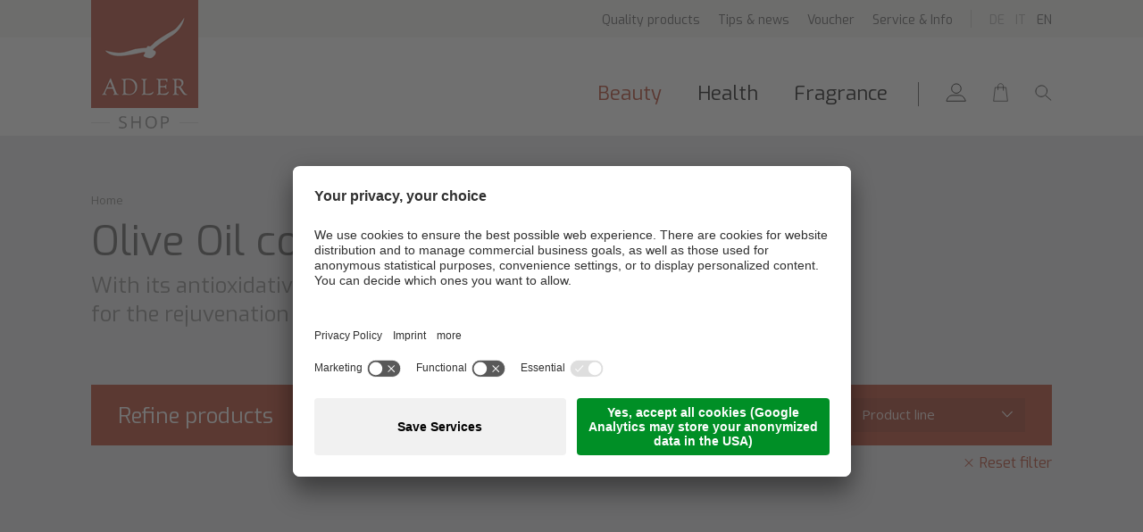

--- FILE ---
content_type: text/html; Charset=utf-8
request_url: https://www.adler-shop.com/en/oliven%C3%B6l/18-407.html
body_size: 12650
content:
<!DOCTYPE html>
<html xmlns:fb="http://ogp.me/ns/fb#" lang="en">

	<head>
	
		<title>Olivenöl - ADLER Shop Online</title>
		
		<meta http-equiv="content-type" content="text/html; charset=utf-8" />
		<meta http-equiv="content-language" content="en" />
		
		
		<link rel="alternate" hreflang="de" href="https://www.adler-shop.com/de/schönheit/olivenöl/18-407.html" />
		<link rel="alternate" hreflang="en" href="https://www.adler-shop.com/en/olivenöl/18-407.html" />
		<meta http-equiv="X-UA-Compatible" content="IE=edge" />

		<meta name="robots" content="index, follow" />
		
		<meta name="good-vibrations" content="by zeppelin www.zeppelin-group.com">
		
		<meta name="language" content="en" />
		<meta name="description" content="Olivenöl Online Shop of the ADLER Spa Resorts. Organic wine, olive oil and beauty products in high quality. Order now ➤" />
		<meta name="publisher" content="Zeppelin Hotel Tech plc - www.zeppelinhotel.tech - BZ / Zeppelin Hotel Tech plc / Italy" />
		
		<meta name="viewport" content="width=device-width,initial-scale=1,maximum-scale=1">
		
		<link media="all" rel="stylesheet" href="https://cloud.zeppelin-group.com/page/71764668532/a3a7458601db746aafb5cf0b4da556dc/aHR0cHM6Ly93d3cuYWRsZXItc2hvcC5jb20vZGVmYXVsdC9jc3MvYWxsLmNzcy==" type="text/css" />
		<link media="print" rel="stylesheet" href="https://cloud.zeppelin-group.com/page/71764668532/a3a7458601db746aafb5cf0b4da556dc/aHR0cHM6Ly93d3cuYWRsZXItc2hvcC5jb20vZGVmYXVsdC9jc3MvcHJpbnQuY3Nz" type="text/css" />
		<link rel="canonical" href="https://www.adler-shop.com/en/olivenöl/18-407.html" />
		<link href="https://fonts.googleapis.com/css?family=Exo:400,600,700|Open+Sans:400,600,700" rel="stylesheet">
		
		<link rel="shortcut icon" sizes="96x96" href="/images/favicons/favicon-96x96.png" />
		<link rel="shortcut icon" sizes="160x160" href="/images/favicons/favicon-160x160.png" />
		<link rel="shortcut icon" sizes="192x192" href="/images/favicons/favicon-192x192.png" />
		<link rel="shortcut icon" sizes="196x196" href="/images/favicons/favicon-196x196.png" />
		<link rel="shortcut icon" sizes="256x256" href="/images/favicons/favicon-256x256.png" />
		
		<link rel="apple-touch-icon" sizes="57x57" href="/images/favicons/apple-touch-icon-57x57.png" />
		<link rel="apple-touch-icon" sizes="60x60" href="/images/favicons/apple-touch-icon-60x60.png" />
		<link rel="apple-touch-icon" sizes="72x72" href="/images/favicons/apple-touch-icon-72x72.png" />
		<link rel="apple-touch-icon" sizes="76x76" href="/images/favicons/apple-touch-icon-76x76.png" />
		<link rel="apple-touch-icon" sizes="114x114" href="/images/favicons/apple-touch-icon-114x114.png" />
		<link rel="apple-touch-icon" sizes="120x120" href="/images/favicons/apple-touch-icon-120x120.png" />
		<link rel="apple-touch-icon" sizes="128x128" href="/images/favicons/apple-touch-icon-128x128.png" />
		<link rel="apple-touch-icon" sizes="144x144" href="/images/favicons/apple-touch-icon-144x144.png" />
		<link rel="apple-touch-icon" sizes="152x152" href="/images/favicons/apple-touch-icon-152x152.png" />
		<link rel="apple-touch-icon" sizes="180x180" href="/images/favicons/apple-touch-icon-180x180.png" />
		
		<meta name="msapplication-TileImage" sizes="144x144" content="/images/favicons/win8-tile-144x144.png"/>
		<meta name="msapplication-TileImage" sizes="310x310" content="/images/favicons/win8-tile-310x310.png"/>
		<meta name="msapplication-TileImage" sizes="150x150" content="/images/favicons/win8-tile-150x150.png"/>
		<meta name="msapplication-TileImage" sizes="310x150" content="/images/favicons/win8-tile-310x150.png"/>
		<meta name="msapplication-TileImage" sizes="70x70" content="/images/favicons/win8-tile-70x70.png"/>
		<meta name="msapplication-TileColor" content="#B23F28"/>
		
		<script type="text/javascript">// <![CDATA[
		
			var bUserCentrics = true;
		
		// ]]></script>
		

	<script type="text/javascript">// <![CDATA[
var oWebConfigData = { "oTimestamps": { "lTimestampModified": 1764668532, "lTimestampModifiedCpLib": 1768813469, "lTimestampModifiedUnits": 1767344746 }, "lIconsVersion": 2, "sSvgUrl": "/default/1764668532_1768813469/t/svg/sprite.svg" }
	// ]]></script>

<script type="text/javascript">// <![CDATA[
	var aScriptManagerFunctions = [], bScrMngrLoaded = false; function onScrMngrLoaded(func) { bScrMngrLoaded ? func() : aScriptManagerFunctions.push(func); };
// ]]></script>

<script type="application/ld+json">[{"@context":"https:\/\/schema.org","@type":"Organization","url":"http:\/\/www.adler-shop.com","logo":"http:\/\/www.adler-shop.com\/images\/content\/1229223_71172_3_N_0_0_0_440776412\/logo-adler-shop.png","address":{"@type":"PostalAddress","streetAddress":"Str. Rezia 7","addressLocality":"Ortisei","postalCode":"39046","addressCountry":"IT"},"name":"Adler Shop","telephone":"+39 0471 775 544"},{"@context":"https:\/\/schema.org","@type":"WebSite","name":"Adler Shop","url":"http:\/\/www.adler-shop.com"},{"@context":"https:\/\/schema.org","@type":"Place","geo":{"@type":"GeoCoordinates","latitude":"46.574768","longitude":"11.671521"},"name":"Adler Shop"}]</script>

		<script type="text/javascript" src="https://cloud.zeppelin-group.com/javascript/v136_296_277_73_267_261_260_262_263_269_292_313_291_270_271_280_266_282__268_255.js"></script>
		<script type="text/javascript" src="https://cloud.zeppelin-group.com/page/71764668532/a3a7458601db746aafb5cf0b4da556dc/aHR0cHM6Ly93d3cuYWRsZXItc2hvcC5jb20vZGVmYXVsdC9qcy9hbGwtNzhmNjE4YmZiNzNmYjM0YTlmMzRjZDM0ODI3OGI1NWIuanM=/1"></script>
		
		<script type="text/plain" data-usercentrics="Facebook Pixel">
		!function(f,b,e,v,n,t,s)
		{if(f.fbq)return;n=f.fbq=function(){n.callMethod?
		n.callMethod.apply(n,arguments):n.queue.push(arguments)};
		if(!f._fbq)f._fbq=n;n.push=n;n.loaded=!0;n.version='2.0';
		n.queue=[];t=b.createElement(e);t.async=!0;
		t.src=v;s=b.getElementsByTagName(e)[0];
		s.parentNode.insertBefore(t,s)}(window, document,'script',
		'https://connect.facebook.net/en_US/fbevents.js');
		fbq('init', '331494271648368');
		fbq('track', 'PageView');
		</script>
		<noscript><img height="1" width="1" style="display:none"
		src="https://www.facebook.com/tr?id=331494271648368&ev=PageView&noscript=1"
		/></noscript>

<meta name="google-site-verification" content="EU1U58VYO1OBprRm2GVOhss_yi2RjZ2Dvo4my6LvbdE" />

<meta name="facebook-domain-verification" content="dr99hqk8jh1a89rvgjcc7lwe8pd78k" />

    <script type="text/javascript">
        // create dataLayer
        window.dataLayer = window.dataLayer || [];
        function gtag() {
            dataLayer.push(arguments);
        }
        // set „denied" as default for both ad and analytics storage, as well as ad_user_data and ad_personalization,
        gtag("consent", "default", {
            ad_user_data: "denied",
            ad_personalization: "denied",
            ad_storage: "denied",
            analytics_storage: "denied",
            wait_for_update: 2000 // milliseconds to wait for update
        });
        // Enable ads data redaction by default [optional]
        gtag("set", "ads_data_redaction", true);
</script>
<script type="text/javascript">
        // Google Tag Manager
        (function(w, d, s, l, i) {
            w[l] = w[l] || [];
            w[l].push({
                'gtm.start': new Date().getTime(),
                event: 'gtm.js'
            });
            var f = d.getElementsByTagName(s)[0],
                j = d.createElement(s),
                dl = l != 'dataLayer' ? '&l=' + l : '';
            j.async = true;
            j.src =
                'https://www.googletagmanager.com/gtm.js?id=' + i + dl;
            f.parentNode.insertBefore(j, f);
        })(window, document, 'script', 'dataLayer', 'GTM-TKNNTSF'); //replace GTM-XXXXXX with Google Tag Manager ID
</script>
<script id="usercentrics-cmp" data-settings-id="mg99c0zZi" src="https://app.usercentrics.eu/browser-ui/latest/loader.js" async></script>
<script id="dacs" src="https://download.digiaccess.org/digiaccess" defer></script><meta property="og:title" content="Olivenöl - ADLER Shop Online" /><meta property="og:url" content="https://www.adler-shop.com/en/olivenöl/18-407.html" /><meta property="og:description" content="Olivenöl Online Shop of the ADLER Spa Resorts. Organic wine, olive oil and beauty products in high quality. Order now ➤" />
	</head>
		
	<body class="bgweb shoplistdetail">
		
		<div class="outerFrame">
			
			
		
			<div class="frame bgweb">
			
<!--SpiderNoIndex-->
			
				<header class="pageheader" itemscope itemtype="http://schema.org/WPHeader">
				
					<div class="HeaderT1 bgweb"><div class="headertop"><div class="centercontent"><div class="outerlogo"><a class="logo hoverreset" href="https://www.adler-shop.com/en/italian-online-store-tuscany/1-0.html"><img src="/images/content/1229223_71172_3_N_0_0_0_440776412/logo-adler-shop.png" alt="Adler Shop" /><img src="/images/1764668532/t/design/logoshop-grey.png" alt="" /></a></div><div class="menutopright"><div class="menutoplinks"><a href="https://www.adler-shop.com/en/quality-products/quality-products/26-0.html">Quality products</a><a href="https://www.adler-shop.com/en/tips-news/tips-news/27-0.html">Tips & news</a><a href="https://www.adler-shop.com/en/voucher/voucher/29-0.html">Voucher</a><a href="https://www.adler-shop.com/en/information/service-info/35-0.html">Service & Info</a></div><nav class="language" itemscope itemtype="http://schema.org/Language"><a itemprop="name" hreflang="de" href="https://www.adler-shop.com/de/schönheit/olivenöl/18-407.html" title="Olivenöl">De</a><a itemprop="name" hreflang="it" href="https://www.adler-shop.com/it/bellezza/bellezza/18-0.html" title="">It</a><a class="active" itemprop="name" hreflang="en" href="https://www.adler-shop.com/en/olivenöl/18-407.html" title="Olivenöl">En</a></nav></div><div class="clear">&nbsp;</div></div><div class="mobilemenu"><a class="mobilemenubutton" onclick="oHeaderT1.toggleMobileMenu();"><div class="bar bar1">&nbsp;</div><div class="bar bar2">&nbsp;</div><div class="bar bar3">&nbsp;</div></a><div class="mobilemenucontainer bgweb"><div class="mobilemenutop"><div class="innermobilemenutop centercontent"></div><a class="mobilemenuclose" onclick="oHeaderT1.toggleMobileMenu();"><div class="bar bar1">&nbsp;</div><div class="bar bar2">&nbsp;</div></a><div class="clear">&nbsp;</div></div><div class="outermobilemenubot"><div class="mobilemenubot centercontent"></div></div></div><div class="clear">&nbsp;</div></div><div class="mobilectatop"><div class="icons"><a class="login" href="https://www.adler-shop.com/en/memberarea/login/39-0.html"><svg class="icon icon-login" xmlns:xlink="http://www.w3.org/1999/xlink"><use xlink:href="#icon-login" /></svg> <span class="sr-only">Login</span></a><a class="cart" href="https://www.adler-shop.com/en/shopping-cart/shopping-cart/30-0.html"><span class="amount exo hide"></span><svg class="icon icon-cart" xmlns:xlink="http://www.w3.org/1999/xlink"><use xlink:href="#icon-cart" /></svg><span class="sr-only">Cart</span></a><div class="outersearch"><form name="HeaderT1search" action="https://www.adler-shop.com/en/products/products/38-0.html" method="get"><label for="searchInput">search</label><input id="searchInput" style="display: none;" placeholder="Find your favourit product..." type="text" name="q" value="" /><a class="search" onclick="searchiconAction(this);"><span id="HeaderT1searchicon"><svg class="icon icon-search" xmlns:xlink="http://www.w3.org/1999/xlink"><use xlink:href="#icon-search" /></svg><span class="sr-only">Search</span></span></a></form></div></div></div></div><div class="clear">&nbsp;</div><div class="headerbot menuspace bgheader"><div class="centercontent contentmenubotright"><div class="menubotright"><div class="menu"><nav class="mainmenu" itemscope itemtype="http://schema.org/SiteNavigationElement"><ul class="menu reset"><li id="MenuSchoenheit" class="aktiv"><a title="Beauty" href="https://www.adler-shop.com/en/beauty/italian-beauty-products/18-0.html">Beauty</a></li><li id="MenuGesundheit"><a title="Health" href="https://www.adler-shop.com/en/health/italian-bio-products/20-0.html">Health</a></li><li id="MenuGenuss"><a title="Fragrance" href="/en/18-1714.html">Fragrance</a></li></ul></nav></div><div class="icons"><a class="login" href="https://www.adler-shop.com/en/memberarea/login/39-0.html"><svg class="icon icon-login" xmlns:xlink="http://www.w3.org/1999/xlink"><use xlink:href="#icon-login" /></svg><span class="sr-only">Login</span></a><a class="cart" href="https://www.adler-shop.com/en/shopping-cart/shopping-cart/30-0.html"><span class="amount exo hide"></span><svg class="icon icon-cart" xmlns:xlink="http://www.w3.org/1999/xlink"><use xlink:href="#icon-cart" /></svg><span class="sr-only">Cart</span></a><div class="outersearch"><form name="HeaderT1search" action="https://www.adler-shop.com/en/products/products/38-0.html" method="get"><label for="searchInput2">search</label><input id="searchInput2" style="display: none;" placeholder="Find your favourit product..." type="text" name="q" value="" /><a class="search" onclick="searchiconAction(this);"><span id="HeaderT1searchicon"><svg class="icon icon-search" xmlns:xlink="http://www.w3.org/1999/xlink"><use xlink:href="#icon-search" /></svg><span class="sr-only">Search</span></span></a></form></div></div></div><div class="submenu"><div class="element" id="SubMenuGesundheit"><div class="innerelement"><a class="completelistlink" href="https://www.adler-shop.com/en/health/italian-bio-products/20-0.html">All Health products</a><div class="columns under-four"><div class="column"><div class="title" onclick="oHeaderT1.toggleMobileLinks(this);">Necessity</div><div class="submenulinks"><div class="outerlink"><a href="https://www.adler-shop.com/en/health/health-detox-weight/20-385.html">Detox-Weight</a></div><div class="outerlink"><a href="https://www.adler-shop.com/en/health/health-digest/20-2494.html">Digest</a></div><div class="outerlink"><a href="https://www.adler-shop.com/en/health/health-longevity/20-2495.html">Longevity</a></div><div class="outerlink"><a href="https://www.adler-shop.com/en/health/health-re-balance/20-2496.html">Re-balance</a></div><div class="outerlink"><a href="https://www.adler-shop.com/en/health/health-vitality/20-2497.html">Vitality</a></div></div></div><div class="column"><div class="title" onclick="oHeaderT1.toggleMobileLinks(this);">Product type</div><div class="submenulinks"><div class="outerlink"><a href="https://www.adler-shop.com/en/health/health-dietary-supplements/20-390.html">Dietary supplements</a></div></div></div></div><div class="clear">&nbsp;</div></div></div><div class="element" id="SubMenuSchoenheit"><div class="innerelement"><a class="completelistlink" href="https://www.adler-shop.com/en/beauty/italian-beauty-products/18-0.html">All Beauty products</a><div class="columns four"><div class="column"><div class="title" onclick="oHeaderT1.toggleMobileLinks(this);">Product type</div><div class="submenulinks"><div class="outerlink"><a href="https://www.adler-shop.com/en/beauty/beauty-adler-massage-oils/18-1707.html">Adler massage oils</a></div><div class="outerlink"><a href="https://www.adler-shop.com/en/beauty/beauty-eye-care/18-1708.html">Eye care</a></div><div class="outerlink"><a href="https://www.adler-shop.com/en/beauty/beauty-courtesy-line/18-1709.html">Courtesy Line</a></div><div class="outerlink"><a href="https://www.adler-shop.com/en/beauty/beauty-face-care/18-1710.html">Face care</a></div><div class="outerlink"><a href="https://www.adler-shop.com/en/beauty/beauty-hair-care/18-1711.html">Hair care</a></div><div class="outerlink"><a href="https://www.adler-shop.com/en/beauty/beauty-body-care/18-1712.html">Body care</a></div><div class="outerlink"><a href="https://www.adler-shop.com/en/beauty/beauty-night-cream/18-1713.html">Night cream</a></div><div class="outerlink"><a href="https://www.adler-shop.com/en/beauty/beauty-fragrances/18-1714.html">Fragrances</a></div><div class="outerlink"><a href="https://www.adler-shop.com/en/beauty/beauty-cleanser/18-1715.html">Cleanser</a></div><div class="outerlink"><a href="https://www.adler-shop.com/en/beauty/beauty-sun-care/18-1716.html">Sun care</a></div><div class="outerlink"><a href="https://www.adler-shop.com/en/beauty/beauty-day-cream/18-1717.html">Day cream</a></div><div class="outerlink"><a href="https://www.adler-shop.com/en/beauty/beauty-booster/18-4432.html">Booster</a></div><div class="outerlink"><a href="https://www.adler-shop.com/en/beauty/beauty-product-sets/18-1718.html">Product sets</a></div><div class="outerlink"><a href="https://www.adler-shop.com/en/beauty/beauty-baby-child/18-5072.html">Baby &amp; child</a></div></div></div><div class="column"><div class="title" onclick="oHeaderT1.toggleMobileLinks(this);">Face care products</div><div class="submenulinks"><div class="outerlink"><a href="https://www.adler-shop.com/en/beauty/beauty-anti-aging-care/18-609.html">Anti-aging care</a></div><div class="outerlink"><a href="https://www.adler-shop.com/en/beauty/beauty-lightening-care/18-1719.html">Lightening care</a></div><div class="outerlink"><a href="https://www.adler-shop.com/en/beauty/beauty-stressed-skin/18-611.html">Stressed skin</a></div><div class="outerlink"><a href="https://www.adler-shop.com/en/beauty/beauty-men-s-skin/18-612.html">Men's skin</a></div><div class="outerlink"><a href="https://www.adler-shop.com/en/beauty/beauty-mixed-skin/18-613.html">Mixed skin</a></div><div class="outerlink"><a href="https://www.adler-shop.com/en/beauty/beauty-revitalizing-care/18-614.html">Revitalizing care</a></div><div class="outerlink"><a href="https://www.adler-shop.com/en/beauty/beauty-sensitive-skin/18-615.html">Sensitive skin</a></div><div class="outerlink"><a href="https://www.adler-shop.com/en/beauty/beauty-firming-care/18-616.html">Firming care</a></div></div></div><div class="column"><div class="title" onclick="oHeaderT1.toggleMobileLinks(this);">Body care products</div><div class="submenulinks"><div class="outerlink"><a href="https://www.adler-shop.com/en/beauty/beauty-bodystyling/18-617.html">Bodystyling</a></div><div class="outerlink"><a href="https://www.adler-shop.com/en/beauty/beauty-soothing/18-618.html">Soothing</a></div><div class="outerlink"><a href="https://www.adler-shop.com/en/beauty/beauty-refreshing-revitalizing/18-619.html">Refreshing, revitalizing</a></div><div class="outerlink"><a href="https://www.adler-shop.com/en/beauty/beauty-nourishing/18-1720.html">Nourishing</a></div><div class="outerlink"><a href="https://www.adler-shop.com/en/beauty/beauty-cleansing/18-1721.html">Cleansing</a></div></div></div><div class="column"><div class="title" onclick="oHeaderT1.toggleMobileLinks(this);">Product line</div><div class="submenulinks"><div class="outerlink"><a href="https://www.adler-shop.com/en/beauty/beauty-clear/18-1722.html">Clear</a></div><div class="outerlink"><a href="https://www.adler-shop.com/en/beauty/beauty-sensitive/18-1723.html">Sensitive</a></div><div class="outerlink"><a href="https://www.adler-shop.com/en/beauty/beauty-radiance/18-1724.html">Radiance</a></div><div class="outerlink"><a href="https://www.adler-shop.com/en/beauty/beauty-regeneration/18-1725.html">Regeneration</a></div><div class="outerlink"><a href="https://www.adler-shop.com/en/beauty/beauty-lift/18-1726.html">Lift</a></div><div class="outerlink"><a href="https://www.adler-shop.com/en/beauty/beauty-fresh/18-1727.html">Fresh</a></div><div class="outerlink"><a href="https://www.adler-shop.com/en/beauty/beauty-man/18-1728.html">Man</a></div><div class="outerlink"><a href="https://www.adler-shop.com/en/beauty/beauty-thalasso/18-1729.html">Thalasso</a></div><div class="outerlink"><a href="https://www.adler-shop.com/en/beauty/beauty-slim-tone/18-1730.html">Slim&amp;Tone</a></div><div class="outerlink"><a href="https://www.adler-shop.com/en/beauty/beauty-silhouette/18-1731.html">Silhouette</a></div><div class="outerlink"><a href="https://www.adler-shop.com/en/beauty/beauty-care/18-1732.html">Care</a></div><div class="outerlink"><a href="https://www.adler-shop.com/en/beauty/beauty-pure/18-1733.html">Pure</a></div><div class="outerlink"><a href="https://www.adler-shop.com/en/beauty/beauty-vitamins/18-1734.html">Vitamins</a></div><div class="outerlink"><a href="https://www.adler-shop.com/en/beauty/beauty-senses/18-1735.html">Senses</a></div><div class="outerlink"><a href="https://www.adler-shop.com/en/beauty/beauty-aroma/18-1736.html">Aroma</a></div><div class="outerlink"><a href="https://www.adler-shop.com/en/beauty/beauty-sun/18-1737.html">Sun</a></div><div class="outerlink"><a href="https://www.adler-shop.com/en/beauty/beauty-skintech/18-4433.html">Skintech</a></div><div class="outerlink"><a href="https://www.adler-shop.com/en/beauty/beauty-aki/18-5073.html">AKI</a></div></div></div></div><div class="clear">&nbsp;</div></div></div><script type="text/javascript">var oSubMenuBoxResizer;onScrMngrLoaded(function() {oSubMenuTitleBoxResizer = new clsBoxResizer('header div.submenu div.element div.title', { lMinWidth: 1025 });oSubMenuBoxResizer = new clsBoxResizer('header div.submenu div.element div.submenulinks', { lMinWidth: 1025 });$('header ul.menu li').on('mouseenter', function () {oHeaderT1.openSubMenu($(this).attr('id'));oSubMenuTitleBoxResizer.resize();oSubMenuBoxResizer.resize();});$('header div.submenu div.element').on('mouseleave', function () {oHeaderT1.closeSubMenu();});$('header div.icons').on('mouseenter', function () {oHeaderT1.closeSubMenu();});});</script></div><div class="clear">&nbsp;</div></div></div><script type="text/javascript">var sMenuID;function searchiconAction (oIcon) {var oInput = $(oIcon).prev();if (oInput.hasClass('open') && oInput.val() != '') {document.HeaderT1search.submit();return;}oInput.toggleClass('open').animate({width: 'toggle'});}onScrMngrLoaded(function() {RespHelper.one('resize:change', function(){$('div.HeaderT1 div.menutopright').append($('div.HeaderT1 nav.language'));$('div.HeaderT1 div.menubotright').prepend($('div.HeaderT1 div.menu'));$('div.HeaderT1 div.menutopright').prepend($('div.HeaderT1 div.menutoplinks'));$('div.HeaderT1 ul.menu li').each( function () {sMenuID = $(this).attr('id');$('div.HeaderT1 div.submenu').append($('#Sub' + sMenuID));});$('div.HeaderT1 ul.menu a').each(function () {$(this).attr('href', $(this).attr('data-old-href'));});}.bind(this), {lMinWidth: 1025});RespHelper.one('resize:change', function(){$('div.HeaderT1 div.mobilectatop').append($('div.HeaderT1 nav.language'));$('div.HeaderT1 div.mobilemenubot').append($('div.HeaderT1 div.menu'));$('div.HeaderT1 div.mobilemenubot').append($('div.HeaderT1 div.menutoplinks'));$('div.HeaderT1 ul.menu li').each( function () {sMenuID = $(this).attr('id');$('#' + sMenuID).append($('#Sub' + sMenuID));});$('div.HeaderT1 ul.menu > li > a').each(function () {if ($(this).siblings('div.element').length > 0) {$(this).attr('data-old-href', $(this).attr('href')).attr('href', 'javascript:void(0);');}});}.bind(this), {lMaxWidth: 1024});RespHelper.one('resize:change', function(){$('div.HeaderT1 div.headertop').append($('div.HeaderT1 div.mobilectatop'));}.bind(this), {lMinWidth: 700});RespHelper.one('resize:change', function(){$('div.HeaderT1 div.innermobilemenutop').prepend($('div.HeaderT1 div.mobilectatop'));}.bind(this), {lMaxWidth: 699});$('div.HeaderT1 ul.menu a').on('click', function () {if ($(this).next('div.element').length > 0) {oHeaderT1.toggleMobileLinks(this);}});});</script></div>
				
				</header>
				
				<div class="clear">&nbsp;</div>
				
				<div class="mitte">
				
<!--/SpiderNoIndex-->
					
					<div class="maincontent" itemprop="mainContentOfPage">
<section class="IntroT2" id="IntroT2"><div class="centercontent"><div class="breadcrumb"><div class="BreadcrumbT1 small" itemprop="breadcrumb" id="BreadcrumbT1"><a class="small" title="Home" href="https://www.adler-shop.com/en/italian-online-store-tuscany/1-0.html">Home</a><div class="clear">&nbsp;</div></div><script type="application/ld+json">{"@context":"http:\/\/schema.org","@type":"BreadcrumbList","itemListElement":[{"@type":"ListItem","position":1,"item":{"@id":"https:\/\/www.adler-shop.com\/en\/italian-online-store-tuscany\/1-0.html","name":"Home"}},{"@type":"ListItem","position":2,"item":{"@id":"https:\/\/www.adler-shop.com\/en\/oliven\u00F6l\/18-407.html","name":"Beauty"}}]}</script></div><h1 class="t1">Olive Oil cosmetic line</h1><h2 class="t2">With its antioxidative and vitalising effect, olive is the perfect ingredient for the rejuvenation treatment of every skin type</h2></div></section>
<section class="ShopProductListT1 Filter"><div class="centercontent clearafter"><form id="ShopFilter" onsubmit="return false;" action="#" method="post"><div class="filter clearbeforeafter bgbar"><input id="ShopFilterLabelCodes" name="LabelCodes" value="SchoenheitProdukttyp,PflegebeduerfnisGesicht,PflegebeduerfnisKoerper,Produktlinie" type="hidden" /><input id="ShopFilterlPageNumber" name="lPageNumber" value="1" type="hidden" /><input id="ShopFilterLastSelectedLabelID" name="LastSelectedLabelID" value="" type="hidden" /><input id="ShopFilterLastSelectedColumn" name="LastSelectedColumn" value="" type="hidden" /><input id="ShopFilterSchoenheitProdukttyp" name="SchoenheitProdukttyp" value="-1" type="hidden" /><input id="ShopFilterPflegebeduerfnisGesicht" name="PflegebeduerfnisGesicht" value="-1" type="hidden" /><input id="ShopFilterPflegebeduerfnisKoerper" name="PflegebeduerfnisKoerper" value="29077" type="hidden" /><input id="ShopFilterProduktlinie" name="Produktlinie" value="-1" type="hidden" /><input id="ShopFiltersFormName" name="sFormName" value="ShopFilter" type="hidden" /><input id="ShopFiltersFormGroupName" name="sFormGroupName" value="" type="hidden" /><h2 class="t2i">Refine products</h2><div class="selectfields"><div class="selectbox" data-customselectbox="true" data-formfieldid="ShopFilterSchoenheitProdukttyp"data-onchange="onLabelChange(this);"onclick="closeSelectBox(this);"><div class="inputbox bgweb small"><span class="selecticon"><svg class="icon icon-down iconhover" xmlns:xlink="http://www.w3.org/1999/xlink"><use xlink:href="#icon-down" /></svg></span><ul class="reset options bgweb clearafter"><li data-optionid="-1"class="aktiv">Product type</li><li data-optionid="29087">Adler massage oils</li><li data-optionid="29091">Eye care</li><li data-optionid="117955">Courtesy Line</li><li data-optionid="29084">Face care</li><li data-optionid="29086">Hair care</li><li data-optionid="29085">Body care</li><li data-optionid="29089">Night cream</li><li data-optionid="115298">Fragrances</li><li data-optionid="29090">Cleanser</li><li data-optionid="115694">Sun care</li><li data-optionid="29088">Day cream</li><li data-optionid="1329043">Booster</li><li data-optionid="56197">Product sets</li><li data-optionid="1329074">Baby &amp; child</li></ul></div></div><div class="selectbox" data-customselectbox="true" data-formfieldid="ShopFilterPflegebeduerfnisGesicht"data-onchange="onLabelChange(this);"onclick="closeSelectBox(this);"><div class="inputbox bgweb small"><span class="selecticon"><svg class="icon icon-down iconhover" xmlns:xlink="http://www.w3.org/1999/xlink"><use xlink:href="#icon-down" /></svg></span><ul class="reset options bgweb clearafter"><li data-optionid="-1"class="aktiv">Face care products</li><li data-optionid="29092">Anti-aging care</li><li data-optionid="114965">Lightening care</li><li data-optionid="29099">Stressed skin</li><li data-optionid="29097">Men's skin</li><li data-optionid="29098">Mixed skin</li><li data-optionid="29095">Revitalizing care</li><li data-optionid="29096">Sensitive skin</li><li data-optionid="29094">Firming care</li></ul></div></div><div class="selectbox" data-customselectbox="true" data-formfieldid="ShopFilterPflegebeduerfnisKoerper"data-onchange="onLabelChange(this);"onclick="closeSelectBox(this);"><div class="inputbox bgweb small"><span class="selecticon"><svg class="icon icon-down iconhover" xmlns:xlink="http://www.w3.org/1999/xlink"><use xlink:href="#icon-down" /></svg></span><ul class="reset options bgweb clearafter"><li data-optionid="-1">Body care products</li><li data-optionid="29101">Bodystyling</li><li data-optionid="29102">Soothing</li><li data-optionid="29103">Refreshing, revitalizing</li><li data-optionid="114966">Nourishing</li><li data-optionid="114967">Cleansing</li></ul></div></div><div class="selectbox" data-customselectbox="true" data-formfieldid="ShopFilterProduktlinie"data-onchange="onLabelChange(this);"onclick="closeSelectBox(this);"><div class="inputbox bgweb small"><span class="selecticon"><svg class="icon icon-down iconhover" xmlns:xlink="http://www.w3.org/1999/xlink"><use xlink:href="#icon-down" /></svg></span><ul class="reset options bgweb clearafter"><li data-optionid="-1"class="aktiv">Product line</li><li data-optionid="114949">Clear</li><li data-optionid="114950">Sensitive</li><li data-optionid="114951">Radiance</li><li data-optionid="114952">Regeneration</li><li data-optionid="114953">Lift</li><li data-optionid="114954">Fresh</li><li data-optionid="114955">Man</li><li data-optionid="114956">Thalasso</li><li data-optionid="114957">Slim&amp;Tone</li><li data-optionid="114958">Silhouette</li><li data-optionid="114959">Care</li><li data-optionid="114960">Pure</li><li data-optionid="114961">Vitamins</li><li data-optionid="114962">Senses</li><li data-optionid="114963">Aroma</li><li data-optionid="114964">Sun</li><li data-optionid="1329042">Skintech</li><li data-optionid="1329075">AKI</li></ul></div></div></div></div></form><script type="text/javascript">var ShopFilter;var ShopFilterData;var ShopFilterScrMngr;function ShopFilterScrMngr () {ShopFilter = new JsonFormular({sJsonFormName: 'ShopFilter',onAjaxUpdate: function() {$('.ShopProductListT1 div.spinner').hide();},onCheckFormular: function() {$('html, body').animate({ scrollTop: $('#ShopFilter').offset().top});$('.ShopProductListT1 div.spinner').show();},lIconsVersion: 2});ShopFilterData = {"FN":"ShopFilter","GN":"","FF":{"LabelCodes":"","lPageNumber":"","LastSelectedLabelID":"","LastSelectedColumn":"","SchoenheitProdukttyp":"","PflegebeduerfnisGesicht":"","PflegebeduerfnisKoerper":"","Produktlinie":"","sFormName":"","sFormGroupName":""},"RF":{},"FK":{},"IT":{},"DI":{},"FC":{},"AC":"ShopT1ShopProductListT1list","FA":"","SA":"ShopT1.ShopProductListT1.List","FV":"V2"};ShopFilter.disableFieldByFieldCheck(ShopFilterData);};(typeof(onScrMngrLoaded) != 'undefined') ? onScrMngrLoaded(ShopFilterScrMngr) : ShopFilterScrMngr();</script><div class="clear">&nbsp;</div><div class="filterreset"><a class="default" onclick="shopfilter_resetFilter();">Reset filter</a></div><script type="text/javascript">var oLastSelected;function shopfilter_resetFilter () {var oForm = $('#ShopFilter');oForm.find('#ShopFilterlPageNumber').val('1');var sCustomSelectBoxActiveClass = 'aktiv';oForm.find('[data-customselectbox="true"]').each(function() {$(this).find('[data-optionid="-1"]').addClass(sCustomSelectBoxActiveClass).siblings().removeClass(sCustomSelectBoxActiveClass);});oForm.find('#ShopFilterSchoenheitProdukttyp').val('-1');oForm.find('#ShopFilterPflegebeduerfnisGesicht').val('-1');oForm.find('#ShopFilterPflegebeduerfnisKoerper').val('-1');oForm.find('#ShopFilterProduktlinie').val('-1');oForm.find('#ShopFilterBeduerfnis').val('-1');oForm.find('#ShopFilterProdukttypen').val('-1');oForm.find('#ShopFilterGenussProdukttyp').val('-1');onLabelChange($('#ShopFilterSchoenheitProdukttyp'));}function closeSelectBox (oSelect) {if(!isMobileDevice()) {$(oSelect).find('ul').mouseleave(function() {window.setTimeout(function(){$(oSelect).removeClass('aktiv').find('div.inputbox').removeClass('aktiv');}, 1200);});} else {if (!(oSelect == oLastSelected)) {$(oLastSelected).removeClass('aktiv').find('div.inputbox').removeClass('aktiv');}$('body').click( function() {$(oSelect).removeClass('aktiv').find('div.inputbox').removeClass('aktiv');});oLastSelected = oSelect;$(oSelect).parent('.selectfields').click(function(event) {event.stopPropagation();});}}var lColumnCount;var oAjaxParams = {};var ua = window.navigator.userAgent;var msie = ua.indexOf('MSIE ');oAjaxParams.sSharedKey = "IntroT2.Intro";function onLabelChange (oSelect) {oAjaxParams.lLabelID = $(oSelect).attr('data-optionid');lColumnCount = 0;$('#ShopFilterLastSelectedLabelID').val($(oSelect).attr('data-optionid'));$('.ShopProductListT1 div.selectbox').each(function () {lColumnCount += 1;if ($(this).is($(oSelect).closest('div.selectbox'))) {$('#ShopFilterLastSelectedColumn').val(lColumnCount);}});ShopFilter.bLockAjax = false;$.ajax(msie > 0 ? encodeURI(document.location.href) : document.location.href, {type: 'POST',data: oAjaxParams,success: $.proxy(function(data){$('#IntroT2').html(data);}, this)});ShopFilter.checkFormular(ShopFilterData);}</script></div><div id="ShopT1ShopProductListT1list"><section class="ShopProductListT1"><div class="centercontent standardspace tac"><div class="medium1">No products</div></div><script type="text/javascript">dataLayer.push({"event": "view_item_list","ecommerce": {"items": []}});</script><div class="clear">&nbsp;</div><script type="text/javascript">$('picture').convertPictureToImg();onScrMngrLoaded(function() {replacePaging('ShopFilter');new clsBoxResizer('section.ShopProductListT1 div.listeteaseraussen article.listeteaser', {lMinWidth: 450,bGrid: false});new clsBoxResizer('section.ShopProductListT1 div.listeteaseraussen article.listeteaser div.image', {lMinWidth: 450,bGrid: false});new clsBoxResizer('section.ShopProductListT1 div.listeteaseraussen article.listeteaser div.text', {lMinWidth: 450,bGrid: false});});</script></section></div><div class="spinner" style="display: none;"><div class="gif">&nbsp;</div></div></section>				
					</div>
					
<!--SpiderNoIndex-->
				
				</div>
				
				
				<footer class="pagefooter" itemscope itemtype="http://schema.org/WPFooter">
				
					<div class="FooterT1"><div class="FooterT1bar bghighlight2"><picture data-json="{&quot;0&quot;:&quot;\/images\/content\/1229512_73364_3_C_450_394_0_483566218\/alexfilz-3010.jpg&quot;,&quot;451&quot;:&quot;\/images\/content\/1229512_73364_3_C_600_425_0_483566218\/alexfilz-3010.jpg&quot;,&quot;601&quot;:&quot;\/images\/content\/1229512_72631_3_C_1024_384_0_480457569\/alexfilz-9343.jpg&quot;,&quot;1025&quot;:&quot;\/images\/content\/1229512_72631_3_C_1400_525_0_480457569\/alexfilz-9343.jpg&quot;,&quot;1401&quot;:&quot;\/images\/content\/1229512_72631_3_C_1920_720_0_480457569\/alexfilz-9343.jpg&quot;}" title="" alt="ADLER Spa Resorts &amp; Lodges"><meta itemprop="image" content="/images/content/1229512_72631_3_C_1920_720_0_480457569/alexfilz-9343.jpg"><source src="/images/content/1229512_73364_3_C_450_394_0_483566218/alexfilz-3010.jpg"><source src="/images/content/1229512_73364_3_C_600_425_0_483566218/alexfilz-3010.jpg" media="(min-width: 451px)"><source src="/images/content/1229512_72631_3_C_1024_384_0_480457569/alexfilz-9343.jpg" media="(min-width: 601px)"><source src="/images/content/1229512_72631_3_C_1400_525_0_480457569/alexfilz-9343.jpg" media="(min-width: 1025px)"><source src="/images/content/1229512_72631_3_C_1920_720_0_480457569/alexfilz-9343.jpg" media="(min-width: 1401px)"><noscript><img src="/images/content/1229512_72631_3_C_1920_720_0_480457569/alexfilz-9343.jpg" title="" alt="ADLER Spa Resorts &amp; Lodges"></noscript></picture><div class="outertext"><div class="centercontent"><div class="text"><a href="https://www.adler-resorts.com/en/"><h1 class="t1i">ADLER Spa Resorts &amp; Lodges</h1></a><div class="icon"><img src="/images/content/1229512_72632_3_N_0_0_0_408407137/r1-c1.png" alt="" /></div><div class="button"><a href="https://www.adler-resorts.com/en/" class="button1" target="_blank">Discover now</a></div></div></div></div></div></div>
				
				</footer>

				<div class="clear">&nbsp;</div>
			
			</div>
			
			<div class="clear">&nbsp;</div>
			
			<div class="FooterT1fixed"><div class="FooterT1columns"><div class="centercontent"><div class="container"><div class="column"><div class="title">Online Shop</div><div class="footerlinks"><div class="menulink"><a href="https://www.adler-shop.com/en/beauty/italian-beauty-products/18-0.html" >Beauty</a></div><div class="menulink"><a href="https://www.adler-shop.com/en/health/italian-bio-products/20-0.html" >Health</a></div><div class="menulink"><a href="https://www.adler-shop.com/en/beauty/beauty-fragrances/18-1714.html" >Fragrances</a></div><div class="clear">&nbsp;</div></div></div><div class="column"><div class="title">Product type</div><div class="footerlinks"><div class="menulink"><a href="https://www.adler-shop.com/en/beauty/beauty-body-care/18-735.html" >Body care</a></div><div class="menulink"><a href="https://www.adler-shop.com/en/beauty/beauty-face-care/18-733.html" >Face care</a></div><div class="menulink"><a href="https://www.adler-shop.com/en/beauty/beauty-hair-care/18-734.html" >Hair care</a></div><div class="menulink"><a href="https://www.adler-shop.com/en/beauty/beauty-eye-care/18-732.html" >Eye care</a></div><div class="clear">&nbsp;</div></div></div><div class="column"><div class="title">Service &amp; Info</div><div class="footerlinks"><div class="menulink"><a href="https://www.adler-shop.com/en/information/contact/50-0.html" >Contact</a></div><div class="menulink"><a href="https://www.adler-shop.com/en/tips-news/tips-news/27-0.html" >Tips &amp; news</a></div><div class="menulink"><a href="https://www.adler-shop.com/en/information/general-terms-delivery/17-0.html" >General terms</a></div><div class="menulink"><a href="https://www.adler-shop.com/en/information/payment-options/16-0.html" >Payment options</a></div><div class="clear">&nbsp;</div></div></div><div class="column"><div class="title">Be social</div><div class="footerlinks"><div class="menulink"><a href="https://www.adler-shop.com/en/information/newsletter/7-0.html" >Newsletter</a></div><div class="linkicon"><a href="https://www.facebook.com/adlersparesorts/" target="_blank"><img src="/images/content/1229527_72632_3_N_0_0_0_408439777/icon3.png" alt="Facebook" /></a></div><div class="linkicon"><a href="https://www.instagram.com/adlersparesorts/" target="_blank"><img src="/images/content/1229525_72632_3_N_0_0_0_408439299/icon.png" alt="Instagram" /></a></div><div class="linkicon"><a href="https://it.pinterest.com/adlersparesorts/" target="_blank"><img src="/images/content/1229526_72632_3_N_0_0_0_408439314/icon2.png" alt="Pinterest" /></a></div><div class="clear">&nbsp;</div></div></div></div><div class="clear">&nbsp;</div></div></div><div class="FooterT1navi"><div class="segmentcontainer centercontent"><span class="copyright">&copy;&nbsp;<span itemprop="copyrightYear">2026</span>&nbsp;<span itemprop="copyrightHolder">Adler Shop</span></span><span class="mwstnr">VAT no. 01350320212</span><nav class="footernavi" itemscope itemtype="http://schema.org/SiteNavigationElement"><a itemprop="url" href="https://www.adler-shop.com/en/information/sitemap/6-0.html">Sitemap</a><a itemprop="url" href="https://www.adler-shop.com/en/information/credits/3-0.html">Credits</a><a itemprop="url" href="https://www.adler-shop.com/en/information/privacy/4-0.html">Privacy</a><a itemprop="url" href="https://www.adler-shop.com/en/information/accessibility-statement/52-0.html">Accessibility Statement</a><a onclick="UC_UI.showSecondLayer();">Cookie settings</a><a itemprop="url" href="https://www.adler-shop.com/en/information/press-area/13-0.html">Press Area</a></nav><a class="publisher" id="publisher" itemprop="publishingPrinciples" href="https://www.zeppelinhotel.tech" title="Zeppelin Hotel Tech | Websites, Onlinemarketing & Content" target="_blank">produced by <img src="/images/1764668532/t/logo/zeppelin.png" alt="Zeppelin Hotel Tech | Websites, Onlinemarketing & Content" /></a><div class="segment"><img class="desktop" src="/images/1764668532/t/design/eagle.png" alt="" /><img class="mobile" src="/images/1764668532/t/design/eagle-mobile.png" alt="" /></div></div><div class="clear">&nbsp;</div></div><script type="text/javascript">onScrMngrLoaded(function() {RespHelper.on('resize:change', function(){$('div.outerFrame').css('padding-bottom', $('div.FooterT1fixed').height());}.bind(this), {lMinWidth: 901});RespHelper.one('resize:change', function(){$('div.outerFrame').css('padding-bottom', 0);}.bind(this), {lMaxWidth: 900});$('div.FooterT1columns div.column div.title').on('click', function () {if ($(window).width() <= 900) {$(this).next().slideToggle();}});});</script></div>
		
		</div>
		
		<script type="text/javascript">// <![CDATA[
		
			var oOverlay2Pages;
			
			onScrMngrLoaded(function() {
			
				$('picture').convertPictureToImg();
				
				if (typeof($.fn.convertVideo) == 'function') {
					$('video[data-resize="true"]').convertVideo();
				}

			});
		
		// ]]></script>
		
		<script type="text/javascript">var oUsercentrics = {initEventListener: function() {var services = ['Issuu', 'YouTube Video'];window.addEventListener('IframeServices', function (e) {if(e.detail && e.detail.event == "consent_status") {services.forEach(function(item, index, array) {if(e.detail[item] === true) {console.log(item + ' has consent');$('iframe[uc-src]:not([src])').each(function(){currentIframe = $(this);if (currentIframe.data('usercentrics') == item) {currentIframe.siblings('div.usercentrics-alertbox').remove();currentIframe.attr('src', currentIframe.attr('uc-src'));}});}else {console.log(item + ' has no consent');$('iframe[uc-src]').each(function(){currentIframe = $(this);if (currentIframe.data('usercentrics') == item) {currentIframe.removeAttr('src');currentIframe.siblings('div.usercentrics-alertbox').remove();$('<div class="usercentrics-alertbox bgcookies">' + 'Please accept <a onclick="UC_UI.showSecondLayer()">' + item + '</a> cookies to view this content.' + '</div>').insertAfter(currentIframe);}});}});}});},updateUC () {if (UC_UI_IS_RENDERED) { UC_UI.acceptService(); }}};$(function() {oUsercentrics.initEventListener();});</script><!-- Google Tag Manager (noscript) -->
<noscript><iframe src="https://www.googletagmanager.com/ns.html?id=GTM-TKNNTSF"
height="0" width="0" style="display:none;visibility:hidden"></iframe></noscript>
<!-- End Google Tag Manager (noscript) -->
	<script type="text/javascript">// <![CDATA[
	
		Event.observe(document, 'cart:update', function(e, i) {
		
			var oParams = (typeof Prototype != 'undefined' ?  e.memo : i);
			
			if (oParams != undefined && oParams.bDelete) {
				updateShopT1CartT1('https://www.adler-shop.com/en/olivenöl/18-407.html', { 'bAjax': true, 'sSharedKey': 'ShopT1.CartT1.OnPage' });
			} else if (oParams) {
				updateShopT1CartT1('https://www.adler-shop.com/en/olivenöl/18-407.html', { 'lQuantity': oParams.lQuantity, 'bAjax': true, 'sSharedKey': 'ShopT1.CartT1.OnPage' });
			}

		});
		
		Event.observe(document, 'wishlist:tocart', function(e, i) {
		
			var oParams = (typeof Prototype != 'undefined' ?  e.memo : i);
			if (oParams) {
				updateShopT1CartT1('https://www.adler-shop.com/en/olivenöl/18-407.html', { 'bAjax': true, 'sSharedKey': 'ShopT1.CartT1.OnPage' });
			}

		});
		
	
	// ]]></script>

	
<!--/SpiderNoIndex-->
	
	</body>
	
</html>


--- FILE ---
content_type: text/css; Charset=utf-8; Charset=UTF-8
request_url: https://cloud.zeppelin-group.com/page/71764668532/a3a7458601db746aafb5cf0b4da556dc/aHR0cHM6Ly93d3cuYWRsZXItc2hvcC5jb20vZGVmYXVsdC9jc3MvYWxsLmNzcy==
body_size: 42367
content:
body,html{height:100%;}body,table,input,select,textarea{color:#8C8C8C;font-family:'Open Sans',sans-serif;font-size:15px;line-height:22px;}body{margin:0px 0px 0px 0px;padding:0px 0px 0px 0px;}table{border:0px;border-collapse:collapse;}table td,form{margin:0px 0px 0px 0px;padding:0px 0px 0px 0px;}a,body .link{color:#B84832;font-size:16px;line-height:22px;font-weight:600;font-family:'Exo',sans-serif;cursor:pointer;text-decoration:none;-webkit-transition:color 300ms ease;transition:color 300ms ease;}a:hover,body .link:hover{color:#943A28;}a img,body .link img{-webkit-transition:opacity 300ms ease;transition:opacity 300ms ease;-webkit-backface-visibility:hidden;}a img:hover,body .link img:hover{opacity:0.8;filter:alpha(opacity = 80);}a.hoverreset:hover,body .link.hoverreset:hover{color:#B84832;}a.hoverreset img:hover,body .link.hoverreset img:hover,a img.hoverreset:hover,body .link img.hoverreset:hover{opacity:1;filter:alpha(opacity = 100);}img{border:0px;vertical-align:middle;}video{vertical-align:middle;}p{margin:0px 0px 0px 0px;padding:0px 0px 0px 0px;}@media all{body,table,input,select,textarea{color:#8C8C8C;font-family:'Open Sans',sans-serif;font-size:15px;line-height:22px;}body{-webkit-text-size-adjust:none;}address{font-style:normal;}hr{display:none;}h1,h2,h3,h4,h5,h6,h1 a,h2 a,h3 a,h4 a,h5 a,h6 a{margin:0px 0px 0px 0px;padding:0px 0px 0px 0px;text-decoration:none;}.t1large,.t1large a,.t1largei,.t1largei a{color:#FFFFFF;font-size:46px;line-height:57px;font-weight:normal;font-family:'Exo',sans-serif;text-shadow:-1px 2px 10px rgba(0,0,0,0.3);}h1,h1 a,.t1,.t1 a,.t1i,.t1i a{color:#646464;font-size:46px;line-height:57px;font-weight:normal;font-family:'Exo',sans-serif;}h2,h2 a,.t2,.t2 a,.t2i,.t2i a{color:#737373;font-size:24px;line-height:32px;font-weight:normal;font-family:'Exo',sans-serif;}h3,h3 a,.t3,.t3 a,.t3i,.t3i a{color:#8C8C8C;font-size:21px;line-height:30px;font-weight:normal;font-family:'Exo',sans-serif;}h4,h4 a,.t4,.t4 a,.t4i,.t4i a{color:#646464;font-size:14px;line-height:28px;font-weight:bold;font-family:'Exo',sans-serif;}h5,h5 a,.t5,.t5 a,.t5i,.t5i a{color:#646464;font-size:18px;line-height:26px;font-weight:normal;font-family:'Exo',sans-serif;}h6,h6 a,.t6,.t6 a,.t6i,.t6i a{}.t1largei,.t1largei a{color:#FFFFFF;}.t1i,.t1i a{color:#FFFFFF;}.t2i,.t2i a{color:#FFFFFF;}.t3i,.t3i a{color:#FFFFFF;}.t4i,.t4i a{color:#FFFFFF;}.t5i,.t5i a{color:#FFFFFF;}.t6i,.t6i a{color:#FFFFFF;}.defaultFs,.defaulti{font-size:15px;line-height:22px;}.defaulti{color:#FFFFFF;}small,.small{font-size:13px;line-height:22px;}.medium1,.medium1i{font-size:17px;line-height:28px;}.medium1i{color:#FFFFFF;}.large1,.large1i{font-size:20px;line-height:30px;}.large1i{color:#FFFFFF;}.ttupper{text-transform:uppercase;}.ttlower{text-transform:lowercase;}.ttnone{text-transform:none;}.exo{font-family:'Exo',sans-serif;}.opensans{font-family:'Open Sans',sans-serif;}.colorred{color:#B94932;}.colorlightgrey{color:#8C8C8C;}.colorgrey{color:#646464;}.colordarkgrey{color:#373737;}svg.icon{width:1.250000em;height:1.250000em;}svg.icon.icon-next,svg.icon.icon-prev{width:22px;height:37px;fill:#3C3C3C;}svg.icon.icon-up,svg.icon.icon-down{width:37px;height:22px;fill:#3C3C3C;}svg.icon.icon-up:hover,svg.icon.icon-down:hover,svg.icon.icon-next:hover,svg.icon.icon-prev:hover{fill:#121212;opacity:1;filter:alpha(opacity = 100);}svg.icon.icon-up.bgicon,svg.icon.icon-down.bgicon,svg.icon.icon-next.bgicon,svg.icon.icon-prev.bgicon{fill:#ffffff;background-color:#3C3C3C;width:10px;height:17px;padding:14px 17px 14px 18px;}svg.icon.icon-next.bgicon,svg.icon.icon-prev.bgicon{width:10px;height:17px;padding:14px 17px 14px 18px;}svg.icon.icon-up.bgicon,svg.icon.icon-down.bgicon{width:17px;height:10px;padding:17px 14px 18px 14px;}svg.icon.icon-up.bgicon:hover,svg.icon.icon-down.bgicon:hover,svg.icon.icon-next.bgicon:hover,svg.icon.icon-prev.bgicon:hover{fill:#999999;background-color:#242424;}ul{margin:0px 0px 0px 0px;padding-left:8px;padding-right:8px;list-style-type:none;}ul li:before{content:'\025AA';font-size:25px;position:relative;top:3px;left:-8px;color:#646464;font-family:Arial,Helvetica,sans-serif;}ul li{position:relative;left:8px;text-indent:-8px;font-size:15px;line-height:26px;}ul li ul li:before{content:'\025AA';color:#CCC4B7;left:-8px;font-size:20px;}ul li ul li{font-size:13px;line-height:22px;}ol{margin:0px 0px 0px 0px;padding:0px 0px 0px 26px;}ol li{margin:0px 0px 0px 0px;padding:0px 0px 0px 0px;}ul.reset{padding:0px 0px 0px 0px;}ul.reset li:before{content:none;}ul.reset li{position:static;left:auto;text-indent:0px;}ul.reset li ul{padding:0px 0px 0px 0px;}*.icon1 ul,ul.icon1{margin:0px 0px 0px 0px;padding:0px 0px 0px 0px;list-style-type:none;}*.icon1 svg.icon.icon-next.bgicon{padding:4px 2px 4px 4px;width:0.533333em;height:0.533333em;background-color:#646464;}*.icon1 ul li,ul.icon1 li{margin:0px 0px 0px 0px;padding:0px 0px 0px 1.733333em;position:relative;text-indent:0px;font-size:15px;line-height:24px;}*.icon1 ul li:before,ul.icon1 li:before{content:none;}*.icon1 ul li svg.icon,ul.icon1 li svg.icon{position:absolute;left:0px;top:0.266667em;}table{width:100%;}table caption{font-size:20px;}table colgroup col{width:29.572650%;}table colgroup col:first-child{width:5.470085%;}table thead{border-bottom:solid 2px #BFBFBF;}table thead th{padding-top:6px;padding-bottom:6px;text-align:left;}table tfoot td{border-top:solid 1px #BFBFBF;padding-top:6px;padding-bottom:6px;}table tbody td{border-top:solid 1px #BFBFBF;padding-top:6px;padding-bottom:6px;}table tr *{padding-left:0.854701%;padding-right:0.854701%;}table tr *:first-child{padding-left:0.341880%;padding-right:0.341880%;}table.reset{width:auto;}table.reset caption{font-size:inherit;}table.reset colgroup col{width:auto;}table.reset thead{border-bottom:inherit;}table.reset thead th{padding-top:inherit;padding-bottom:inherit;text-align:inherit;}table.reset tfoot td{border-top:inherit;padding-top:inherit;padding-bottom:inherit;}table.reset tbody td{border-top:inherit;padding-top:inherit;padding-bottom:inherit;}table.reset tr *{padding-left:inherit;padding-right:inherit;}a.button1{background-color:#B94932;color:#FFFFFF;display:inline-block;padding:10px 20px 10px 20px;font-size:14px;line-height:16px;font-weight:bold;font-family:'Exo',sans-serif;-webkit-transition:all 300ms ease;transition:all 300ms ease;}a.button1.small{font-size:13px;line-height:16px;padding:7px 14px 7px 14px;}a.button1.big{font-size:16px;line-height:18px;padding:11px 24px 11px 24px;}a.button1:hover{background-color:#943A28;color:#CCCCCC;opacity:1;filter:alpha(opacity = 100);}a.button1.disabled{background-color:#BBBBBB;color:#FFFFFF;cursor:auto;}a.button1.disabled:hover{-webkit-box-shadow:none;-moz-box-shadow:none;box-shadow:none;filter:none;}a.button2{background-color:#F3EFEC;color:#646464;display:inline-block;padding:10px 20px 10px 20px;font-size:14px;line-height:16px;font-weight:bold;font-family:'Exo',sans-serif;-webkit-transition:all 300ms ease;transition:all 300ms ease}a.button2.small{font-size:13px;line-height:16px;padding:7px 14px 7px 14px;}a.button2.big{font-size:16px;line-height:18px;padding:11px 24px 11px 24px;}a.button2:hover{background-color:#DAD7D4;color:#5A5A5A;opacity:1;filter:alpha(opacity = 100);}a.button3{background-color:#3C3C3C;color:#FFFFFF;display:inline-block;padding:10px 20px 10px 20px;font-size:14px;line-height:16px;font-weight:bold;font-family:'Exo',sans-serif;-webkit-transition:all 300ms ease;transition:all 300ms ease}a.button3.small{font-size:13px;line-height:16px;padding:7px 14px 7px 14px;}a.button3.big{font-size:16px;line-height:18px;padding:11px 24px 11px 24px;}a.button3:hover{background-color:#212121;color:#8C8C8C;opacity:1;filter:alpha(opacity = 100);}a.button4{background-color:#99BE7E;color:#FFFFFF;display:inline-block;padding:10px 20px 10px 20px;font-size:14px;line-height:16px;font-weight:bold;font-family:'Exo',sans-serif;-webkit-transition:all 300ms ease;transition:all 300ms ease;}a.button4.small{font-size:13px;line-height:16px;padding:7px 14px 7px 14px;}a.button4.big{font-size:16px;line-height:18px;padding:11px 24px 11px 24px;}a.button4:hover{opacity:1;-webkit-box-shadow:inset 0px 0px 4px 500px rgba(0,0,0,0.25);-moz-box-shadow:inset 0px 0px 4px 500px rgba(0,0,0,0.25);box-shadow:inset 0px 0px 4px 500px rgba(0,0,0,0.25);filter:progid:DXImageTransform.Microsoft.gradient(startColorstr='#40000000',endColorstr='#40000000',GradientType=0);}a.button4.disabled{background-color:#BBBBBB;color:#FFFFFF;cursor:auto;}a.button4.disabled:hover{-webkit-box-shadow:none;-moz-box-shadow:none;box-shadow:none;filter:none;}a.button4.disabled{background-color:#BBBBBB;color:#FFFFFF;cursor:auto;}a.button4.disabled:hover{-webkit-box-shadow:none;-moz-box-shadow:none;box-shadow:none;filter:none;}.bgweb{background-color:#F5F5F3;color:#8C8C8C;}.bgweb2{background-color:#EFEFEF;color:#8C8C8C;}.bgheader{background-color:#FFFFFF;color:#8C8C8C;}.bgheader2{background-color:#FFFFFF;color:#8C8C8C;}.bgmobile{background-color:#FFFFFF;color:#8C8C8C;}.bglist{background-color:#F5F5F3;color:#8C8C8C;}.bgteaser{background-color:#F5F5F3;color:#8C8C8C;}.bgusp{background-color:#F5F5F3;color:#8C8C8C;}.bglistalternate{background-color:#FFFFFF;color:#8C8C8C;}.bgteaseralternate{background-color:#FFFFFF;color:#8C8C8C;}.bguspalternate{background-color:#F5F5F3;color:#8C8C8C;}.shoplistdetail .bgweb,.shoplistdetail .bglist,.shoplistdetail .bgteaser,.shoplistdetail .bgusp{background-color:#E9EAEB;}.shoplistdetail header .bgweb{background-color:#F5F5F3;}.bgbar{background-color:#B94932;color:#FFFFFF;}.bghighlight{background-color:#B94932;color:#FFFFFF;}.bghighlight .borderBefore:before{border-color:#B94932;}.bghighlight .borderAfter:after{border-color:#B94932;}.bghighlight2{background-color:#3C3C3C;color:#FFFFFF;}.bghighlight2 .borderBefore:before{border-color:#3C3C3C;}.bghighlight2 .borderAfter:after{border-color:#3C3C3C;}.bghighlight3{background-color:#FFFFFF;color:#747474;}.bghighlight3 .borderBefore:before{border-color:#FFFFFF;}.bghighlight3 .borderAfter:after{border-color:#FFFFFF;}.bghighlight4{background-color:#99BE7E;color:#FFFFFF;}.bghighlight4 .borderBefore:before{border-color:#99BE7E;}.bghighlight4 .borderAfter:after{border-color:#99BE7E;}.bggallerybox{background-color:rgba(60,60,60,0.8);color:#FFFFFF;}.bggallerygradienttopbottom{background:-moz-linear-gradient(top,rgba(0,0,0,0) 0%,rgba(0,0,0,0.65) 50%,rgba(0,0,0,0) 100%);background:-webkit-gradient(linear,left top,left bottom,color-stop(0%,rgba(0,0,0,0)),color-stop(50%,rgba(0,0,0,0.65)),color-stop(100%,rgba(0,0,0,0)));background:-webkit-linear-gradient(top,rgba(0,0,0,0) 0%,rgba(0,0,0,0.65) 50%,rgba(0,0,0,0) 100%);background:-o-linear-gradient(top,rgba(0,0,0,0) 0%,rgba(0,0,0,0.65) 50%,rgba(0,0,0,0) 100%);background:-ms-linear-gradient(top,rgba(0,0,0,0) 0%,rgba(0,0,0,0.65) 50%,rgba(0,0,0,0) 100%);background:linear-gradient(to bottom,rgba(0,0,0,0) 0%,rgba(0,0,0,0.65) 50%,rgba(0,0,0,0) 100%);filter:progid:DXImageTransform.Microsoft.gradient( startColorstr='#00000000',endColorstr='#00000000',GradientType=0 );color:#FFFFFF;}.bggallerygradienttop{background:-moz-linear-gradient(top,rgba(0,0,0,0) 0%,rgba(0,0,0,0.7) 100%);background:-webkit-gradient(linear,left top,left bottom,color-stop(0%,rgba(0,0,0,0)),color-stop(100%,rgba(0,0,0,0.8)));background:-webkit-linear-gradient(top,rgba(0,0,0,0) 0%,rgba(0,0,0,0.7) 100%);background:-o-linear-gradient(top,rgba(0,0,0,0) 0%,rgba(0,0,0,0.7) 100%);background:-ms-linear-gradient(top,rgba(0,0,0,0) 0%,rgba(0,0,0,0.7) 100%);background:linear-gradient(to bottom,rgba(0,0,0,0) 0%,rgba(0,0,0,0.7) 100%);filter:progid:DXImageTransform.Microsoft.gradient( startColorstr='#00000000',endColorstr='#B2000000',GradientType=0 );color:#FFFFFF;}.bggallerygradienttop2{background:-moz-linear-gradient(top,rgba(221,221,221,0) 0%,rgba(221,221,221,1) 100%);background:-webkit-gradient(linear,left top,left bottom,color-stop(0%,rgba(221,221,221,0)),color-stop(100%,rgba(221,221,221,1)));background:-webkit-linear-gradient(top,rgba(221,221,221,0) 0%,rgba(221,221,221,1) 100%);background:-o-linear-gradient(top,rgba(221,221,221,0) 0%,rgba(221,221,221,1) 100%);background:-ms-linear-gradient(top,rgba(221,221,221,0) 0%,rgba(221,221,221,1) 100%);background:linear-gradient(to bottom,rgba(221,221,221,0) 0%,rgba(221,221,221,1) 100%);filter:progid:DXImageTransform.Microsoft.gradient( startColorstr='#00dddddd',endColorstr='#dddddd',GradientType=0 );}.bggallerygradienttop3{background:-moz-linear-gradient(top,rgba(239,239,239,0) 0%,rgba(239,239,239,1) 100%);background:-webkit-gradient(linear,left top,left bottom,color-stop(0%,rgba(239,239,239,0)),color-stop(100%,rgba(239,239,239,1)));background:-webkit-linear-gradient(top,rgba(239,239,239,0) 0%,rgba(239,239,239,1) 100%);background:-o-linear-gradient(top,rgba(239,239,239,0) 0%,rgba(239,239,239,1) 100%);background:-ms-linear-gradient(top,rgba(239,239,239,0) 0%,rgba(239,239,239,1) 100%);background:linear-gradient(to bottom,rgba(239,239,239,0) 0%,rgba(239,239,239,1) 100%);filter:progid:DXImageTransform.Microsoft.gradient( startColorstr='#00EFEFEF',endColorstr='#EFEFEF',GradientType=0 );}.bgcookies{background-color:#dddddd;}.bgcookiesicon{background-color:#CCCCCC;color:#000000;}.bgicon{background-color:#646464;color:#FFFFFF;fill:#FFFFFF;padding:0.266667em 0.200000em 0.266667em 0.266667em;display:inline-block;}.bgbar .t1large,.bgbar .t1large a,.bgbar h1,.bgbar h1 a,.bgbar .t1,.bgbar .t1 a,.bgbar h2,.bgbar h2 a,.bgbar .t2,.bgbar .t2 a,.bgbar h3,.bgbar h3 a,.bgbar .t3,.bgbar .t3 a,.bgbar h4,.bgbar h4 a,.bgbar .t4,.bgbar .t4 a,.bgbar h5,.bgbar h5 a,.bgbar .t5,.bgbar .t5 a,.bgbar h6,.bgbar h6 a,.bgbar .t6,.bgbar .t6 a,.bghighlight a,.bghighlight .t1large,.bghighlight .t1large a.bghighlight h1,.bghighlight h1 a,.bghighlight .t1,.bghighlight .t1 a.bghighlight h2,.bghighlight h2 a,.bghighlight .t2,.bghighlight .t2 a,.bghighlight h3,.bghighlight h3 a,.bghighlight .t3,.bghighlight .t3 a,.bghighlight h4,.bghighlight h4 a,.bghighlight .t4,.bghighlight .t4 a,.bghighlight h5,.bghighlight h5 a,.bghighlight .t5,.bghighlight .t5 a,.bghighlight h6,.bghighlight h6 a,.bghighlight .t6,.bghighlight .t6 a,.bghighlight2 .t1large,.bghighlight2 .t1large a.bghighlight2 h1,.bghighlight2 h1 a,.bghighlight2 .t1,.bghighlight2 .t1 a.bghighlight2 h2,.bghighlight2 h2 a,.bghighlight2 .t2,.bghighlight2 .t2 a,.bghighlight2 h3,.bghighlight2 h3 a,.bghighlight2 .t3,.bghighlight2 .t3 a,.bghighlight2 h4,.bghighlight2 h4 a,.bghighlight2 .t4,.bghighlight2 .t4 a,.bghighlight2 h5,.bghighlight2 h5 a,.bghighlight2 .t5,.bghighlight2 .t5 a,.bghighlight2 h6,.bghighlight2 h6 a,.bghighlight2 .t6,.bghighlight2 .t6 a,.bggallerybox .t1large,.bggallerybox .t1large a,.bggallerybox h1,.bggallerybox h1 a,.bggallerybox .t1,.bggallerybox .t1 a,.bggallerybox h2,.bggallerybox h2 a,.bggallerybox .t2,.bggallerybox .t2 a,.bggallerybox h3,.bggallerybox h3 a,.bggallerybox .t3,.bggallerybox .t3 a,.bggallerybox h4,.bggallerybox h4 a,.bggallerybox .t4,.bggallerybox .t4 a,.bggallerybox h5,.bggallerybox h5 a,.bggallerybox .t5,.bggallerybox .t5 a,.bggallerybox h6,.bggallerybox h6 a,.bggallerybox .t6,.bggallerybox .t6 a,.bggallerygradienttopbottom .t1large,.bggallerygradienttopbottom .t1large a,.bggallerygradienttopbottom h1,.bggallerygradienttopbottom h1 a,.bggallerygradienttopbottom .t1,.bggallerygradienttopbottom .t1 a,.bggallerygradienttopbottom h2,.bggallerygradienttopbottom h2 a,.bggallerygradienttopbottom .t2,.bggallerygradienttopbottom .t2 a,.bggallerygradienttopbottom h3,.bggallerygradienttopbottom h3 a,.bggallerygradienttopbottom .t3,.bggallerygradienttopbottom .t3 a,.bggallerygradienttopbottom h4,.bggallerygradienttopbottom h4 a,.bggallerygradienttopbottom .t4,.bggallerygradienttopbottom .t4 a,.bggallerygradienttopbottom h5,.bggallerygradienttopbottom h5 a,.bggallerygradienttopbottom .t5,.bggallerygradienttopbottom .t5 a,.bggallerygradienttopbottom h6,.bggallerygradienttopbottom h6 a,.bggallerygradienttopbottom .t6,.bggallerygradienttopbottom .t6 a,.bggallerygradienttop .t1large,.bggallerygradienttop .t1large a,.bggallerygradienttop h1,.bggallerygradienttop h1 a,.bggallerygradienttop .t1,.bggallerygradienttop .t1 a,.bggallerygradienttop h2,.bggallerygradienttop h2 a,.bggallerygradienttop .t2,.bggallerygradienttop .t2 a,.bggallerygradienttop h3,.bggallerygradienttop h3 a,.bggallerygradienttop .t3,.bggallerygradienttop .t3 a,.bggallerygradienttop h4,.bggallerygradienttop h4 a,.bggallerygradienttop .t4,.bggallerygradienttop .t4 a,.bggallerygradienttop h5,.bggallerygradienttop h5 a,.bggallerygradienttop .t5,.bggallerygradienttop .t5 a,.bggallerygradienttop h6,.bggallerygradienttop h6 a,.bggallerygradienttop .t6,.bggallerygradienttop .t6 a{color:#FFFFFF;}.bglist.bgactive,.bglist.hover:hover,.bgteaser.bgactive,.bgteaser.hover:hover,.bgusp.bgactive,.bgusp.hover:hover,.bglistalternate.bgactive,.bglistalternate.hover:hover,.bgteaseralternate.bgactive,.bgteaseralternate.hover:hover,.bguspalternate.hover.bgactive,.bguspalternate.hover:hover,.bgbar.bgactive,.bgbar.hover:hover,.bggallerybox.bgactive,.bggallerybox.hover:hover,.bggallerygradienttopbottom.bgactive,.bggallerygradienttopbottom.hover:hover,.bggallerygradienttop.bgactive,.bggallerygradienttop.hover:hover,.bggallerygradienttop2.bgactive,.bggallerygradienttop2.hover:hover,.bghighlight.bgactive,.bghighlight.hover:hover,.bghighlight2.bgactive,.bghighlight2.hover:hover{cursor:pointer;-webkit-box-shadow:4px 4px 5px 0px rgba(0,0,0,0.2),inset 0px 0px 4px 500px rgba(0,0,0,0.25);-moz-box-shadow:4px 4px 5px 0px rgba(0,0,0,0.2),inset 0px 0px 4px 500px rgba(0,0,0,0.25);box-shadow:4px 4px 5px 0px rgba(0,0,0,0.2),inset 0px 0px 4px 500px rgba(0,0,0,0.25);filter:progid:DXImageTransform.Microsoft.Shadow(Strength=5,Direction=120,Color='#000000'),progid:DXImageTransform.Microsoft.gradient(startColorstr='#40000000',endColorstr='#40000000',GradientType=0);}.bglist.bgactive .bglist,.bglist.hover:hover .bglist,.bglist.bgactive .bglistalternate,.bglist.hover:hover .bglistalternate,.bglist.bgactive .bghighlight,.bglist.hover:hover .bghighlight,.bglist.bgactive .bghighlight2,.bglist.hover:hover .bghighlight2,.bgteaser.bgactive .bgteaser,.bgteaser.hover:hover .bgteaser,.bgteaser.bgactive .bgteaseralternate,.bgteaser.hover:hover .bgteaseralternate,.bgteaser.bgactive .bghighlight,.bgteaser.hover:hover .bghighlight,.bgteaser.bgactive .bghighlight2,.bgteaser.hover:hover .bghighlight2,.bgusp.bgactive .bgusp,.bgusp.hover:hover .bgusp,.bgusp.bgactive .bguspalternate,.bgusp.hover:hover .bguspalternate,.bgusp.bgactive .bghighlight,.bgusp.hover:hover .bghighlight,.bgusp.bgactive .bghighlight2,.bgusp.hover:hover .bghighlight2,.bglistalternate.bgactive .bglist,.bglistalternate.hover:hover .bglist,.bglistalternate.bgactive .bglistalternate,.bglistalternate.hover:hover .bglistalternate,.bglistalternate.bgactive .bghighlight,.bglistalternate.hover:hover .bghighlight,.bglistalternate.bgactive .bghighlight2,.bglistalternate.hover:hover .bghighlight2,.bgteaseralternate.bgactive .bgteaser,.bgteaseralternate.hover:hover .bgteaser,.bgteaseralternate.bgactive .bgteaseralternate,.bgteaseralternate.hover:hover .bgteaseralternate,.bgteaseralternate.bgactive .bghighlight,.bgteaseralternate.hover:hover .bghighlight,.bgteaseralternate.bgactive .bghighlight2,.bgteaseralternate.hover:hover .bghighlight2,.bguspalternate.bgactive .bgusp,.bguspalternate.hover:hover .bgusp,.bguspalternate.bgactive .bguspalternate,.bguspalternate.hover:hover .bguspalternate,.bguspalternate.bgactive .bghighlight,.bguspalternate.hover:hover .bghighlight,.bguspalternate.bgactive .bghighlight2,.bguspalternate.hover:hover .bghighlight2,.bgbar.bgactive .bgbar,.bgbar.hover:hover .bgbar,.bgbar.bgactive .bghighlight,.bgbar.hover:hover .bghighlight,.bgbar.bgactive .bghighlight2,.bgbar.hover:hover .bghighlight2,.bghighlight.bgactive .bghighlight,.bghighlight.hover:hover .bghighlight,.bghighlight.bgactive .bglist,.bghighlight.hover:hover .bglist,.bghighlight.bgactive .bgteaser,.bghighlight.hover:hover .bgteaser,.bghighlight.bgactive .bgusp,.bghighlight.hover:hover .bgusp,.bghighlight.bgactive .bglistalternate,.bghighlight.hover:hover .bglistalternate,.bghighlight.bgactive .bgteaseralternate,.bghighlight.hover:hover .bgteaseralternate,.bghighlight.bgactive .bguspalternate,.bghighlight.hover:hover .bguspalternate,.bghighlight.bgactive .bgbar,.bghighlight.hover:hover .bgbar,.bghighlight.bgactive .bghighlight2,.bghighlight.hover:hover .bghighlight2,.bghighlight2.bgactive .bghighlight2,.bghighlight2.hover:hover .bghighlight2,.bghighlight2.bgactive .bglist,.bghighlight2.hover:hover .bglist,.bghighlight2.bgactive .bgteaser,.bghighlight2.hover:hover .bgteaser,.bghighlight2.bgactive .bgusp,.bghighlight2.hover:hover .bgusp,.bghighlight2.bgactive .bglistalternate,.bghighlight2.hover:hover .bglistalternate,.bghighlight2.bgactive .bgteaseralternate,.bghighlight2.hover:hover .bgteaseralternate,.bghighlight2.bgactive .bguspalternate,.bghighlight2.hover:hover .bguspalternate,.bghighlight2.bgactive .bgbar,.bghighlight2.hover:hover .bgbar,.bghighlight2.bgactive .bghighlight,.bghighlight2.hover:hover .bghighlight{cursor:pointer;-webkit-box-shadow:inset 0px 0px 4px 500px rgba(0,0,0,0.25);-moz-box-shadow:inset 0px 0px 4px 500px rgba(0,0,0,0.25);box-shadow:inset 0px 0px 4px 500px rgba(0,0,0,0.25);filter:progid:DXImageTransform.Microsoft.gradient(startColorstr='#40000000',endColorstr='#40000000',GradientType=0);}.iconhover:hover{opacity:0.7;filter:alpha(opacity = 70);cursor:pointer;}.iconinverse{color:#FFFFFF;fill:#FFFFFF;}.hover picture{position:relative;}.hover:hover picture:before{content:'';background-color:rgba(0,0,0,0.25);position:absolute;left:0px;top:0px;width:100%;height:100%;}.hover:hover .nohover{-webkit-box-shadow:none!important;-moz-box-shadow:none!important;box-shadow:none!important;filter:none!important;}.points1v{margin:0px 0px 0px 0px;padding:0px 0px 0px 0px;width:10px;}.points1v:after{content:'';clear:both;display:block;font-size:0px;height:0px;line-height:0px;overflow:hidden;text-indent:-100px;}.points1v li:before{content:none;}.points1v li{left:auto;position:static;text-indent:0px;}.points1v > *{background-color:#FFFFFF;float:left;display:inline;width:10px;height:10px;cursor:pointer;text-indent:-100px!important;overflow:hidden;-webkit-border-radius:9px;-moz-border-radius:9px;border-radius:9px;}.points1v > * + *{margin-top:10px;}.points1v > *.active{background-color:#B94932;}.points1h{margin:0px 0px 0px 0px;padding:0px 0px 0px 0px;}.points1h:after{content:'';clear:both;display:block;font-size:0px;height:0px;line-height:0px;overflow:hidden;text-indent:-100px;}.points1h li:before{content:none;}.points1h li{left:auto;position:static;text-indent:0px;}.points1h > *{background-color:#FFFFFF;float:left;display:inline;width:10px;height:10px;cursor:pointer;text-indent:-100px!important;overflow:hidden;-webkit-border-radius:9px;-moz-border-radius:9px;border-radius:9px;}.points1h > * + *{margin-left:10px;}.points1h > *.active{background-color:#B94932;}.points2v{margin:0px 0px 0px 0px;padding:0px 0px 0px 0px;width:30px;text-align:center;}.points2v:after{content:'';clear:both;display:block;font-size:0px;height:0px;line-height:0px;overflow:hidden;text-indent:-100px;}.points2v li:before{content:none;}.points2v li{left:auto;position:static;text-indent:0px;}.points2v > *{background-color:#FFFFFF;float:left;display:inline;line-height:30px;margin:0px 0px 12px 0px;width:30px;height:30px;cursor:pointer;}.points2v > * + *{margin-top:6px;}.points2v > *.active{-webkit-box-shadow:inset 0px 0px 4px 500px rgba(0,0,0,0.25);-moz-box-shadow:inset 0px 0px 4px 500px rgba(0,0,0,0.25);box-shadow:inset 0px 0px 4px 500px rgba(0,0,0,0.25);filter:progid:DXImageTransform.Microsoft.gradient(startColorstr='#40000000',endColorstr='#40000000',GradientType=0);}.points2h{margin:0px 0px 0px 0px;padding:0px 0px 0px 0px;text-align:center;}.points2h:after{content:'';clear:both;display:block;font-size:0px;height:0px;line-height:0px;overflow:hidden;text-indent:-100px;}.points2h li:before{content:none;}.points2h li{left:auto;position:static;text-indent:0px;}.points2h > *{background-color:#FFFFFF;float:left;display:inline;line-height:30px;margin:0px 6px 0px 0px;width:30px;height:30px;cursor:pointer;}.points2h > * + *{margin-left:6px;}.points2h > *.active{-webkit-box-shadow:inset 0px 0px 4px 500px rgba(0,0,0,0.25);-moz-box-shadow:inset 0px 0px 4px 500px rgba(0,0,0,0.25);box-shadow:inset 0px 0px 4px 500px rgba(0,0,0,0.25);filter:progid:DXImageTransform.Microsoft.gradient(startColorstr='#40000000',endColorstr='#40000000',GradientType=0);}.points3v{margin:0px 0px 0px 0px;padding:0px 0px 0px 0px;width:30px;text-align:center;}.points3v:after{content:'';clear:both;display:block;font-size:0px;height:0px;line-height:0px;overflow:hidden;text-indent:-100px;}.points3v li:before{content:none;}.points3v li{left:auto;position:static;text-indent:0px;}.points3v > *{border:solid 2px #FFFFFF;float:left;display:inline;margin:0px 0px 12px 0px;width:17px;height:17px;cursor:pointer;text-indent:-100px!important;overflow:hidden;}.points3v > * + *{margin-top:6px;}.points3v > *.active{background-color:#FFFFFF;}.points3h{margin:0px 0px 0px 0px;padding:0px 0px 0px 0px;text-align:center;}.points3h:after{content:'';clear:both;display:block;font-size:0px;height:0px;line-height:0px;overflow:hidden;text-indent:-100px;}.points3h li:before{content:none;}.points3h li{left:auto;position:static;text-indent:0px;}.points3h > *{border:solid 2px #FFFFFF;float:left;display:inline;margin:0px 6px 0px 0px;width:17px;height:17px;cursor:pointer;text-indent:-100px!important;overflow:hidden;}.points3h > * + *{margin-left:6px;}.points3h > *.active{background-color:#FFFFFF;}.tab1{background-color:#4C4C4C;color:#FFFFFF;line-height:32px;padding:0px 1.709402% 0px 1.709402%;width:28.205128%;height:32px;}.tab1.active{background-color:#B94932;position:relative;}.tab1.active:before{content:'';position:absolute;left:24px;bottom:-9px;width:0px;height:0px;border-style:solid;border-width:9px 9.5px 0 9.5px;border-color:#009cdf transparent transparent transparent;}.tab2{text-align:center;position:relative;}.tab2:before{content:'';background-color:#FFFFFF;position:absolute;left:0px;top:50%;margin-top:-1px;width:100%;height:2px;}.tab2 > *{display:inline-block;vertical-align:middle;color:#FFFFFF;border-color:#FFFFFF;background-color:#DDDDDD;border-style:solid;border-width:2px 1px;line-height:52px;width:29.059829%;height:52px;text-align:center;position:relative;}.tab2 > *:first-child{border-left-width:2px;-webkit-border-top-left-radius:9px;-webkit-border-bottom-left-radius:9px;border-top-left-radius:9px;border-bottom-left-radius:9px;}.tab2 > *:last-child{border-right-width:2px;-webkit-border-top-right-radius:9px;-webkit-border-bottom-right-radius:9px;border-top-right-radius:9px;border-bottom-right-radius:9px;}.tab2 > *.active{background-color:#FFFFFF;color:#B94932;}.tab3{cursor:pointer;position:relative;background-color:#4C4C4C;color:#FFFFFF;font-size:20px;line-height:60px;padding:0px 1.709402% 0px 1.709402%;width:31.623932%;height:60px;text-align:center;-webkit-transition:all 400ms;transition:all 400ms;}.tab3:hover,.tab3.active{background-color:#B94932;}.tab3:before{content:'';position:absolute;left:50%;margin-left:-10.5px;width:0px;height:0px;border-style:solid;opacity:0;filter:alpha(opacity = 0);-webkit-transition:all 400ms;transition:all 400ms;}.tab3.arrowtop:before{top:-9px;border-width:0px 10.5px 10px 10.5px;border-color:transparent transparent #009cdf transparent;}.tab3.arrowbottom:before{bottom:-9px;border-width:10px 10.5px 0 10.5px;border-color:#009cdf transparent transparent transparent;}.tab3.active:before{opacity:1;filter:alpha(opacity = 100);}.paging{margin:20px auto;text-align:center;}.paging1{}.paging1 a,.paging1 span{display:inline-block;vertical-align:middle;color:#AAAAAA;font-size:14px;margin:0px 2px 0px 2px;}.paging1 a:hover,.paging1 span{color:#B94932;}.paging1 .prev{margin-right:4px;width:0px;height:0px;border-style:solid;border-width:5.5px 7px 5.5px 0;border-color:transparent #009cdf transparent transparent;}.paging1 span.prev{border-color:transparent #AAAAAA transparent transparent;}.paging1 .next{margin-left:4px;width:0px;height:0px;border-style:solid;border-width:5.5px 0 5.5px 7px;border-color:transparent transparent transparent #009cdf;}.paging1 span.next{border-color:transparent transparent transparent #AAAAAA;}.paging2{}.paging2 a{display:inline-block;vertical-align:middle;background-color:#E9E9E9;color:#999999;font-size:12px;line-height:25px;margin:0px 3px 0px 3px;width:25px;height:25px;text-align:center;-webkit-border-radius:12.5px;-moz-border-radius:12.5px;border-radius:12.5px;}.paging2 a:hover,.paging2 a.active{background-color:#AAAAAA;color:#FFFFFF;}.paging2 a.prev{background-color:#B94932;color:#FFFFFF;position:relative;}.paging2 a.prev:before{content:'';position:absolute;left:50%;top:50%;margin-top:-5px;margin-left:-4px;width:0px;height:0px;border-style:solid;border-width:5px 6px 5px 0;border-color:transparent #ffffff transparent transparent;}.paging2 a.prev:after{content:'';position:absolute;left:50%;top:50%;margin-top:-4px;margin-left:-2px;width:0px;height:0px;border-style:solid;border-width:4px 5px 4px 0;border-color:transparent #B94932 transparent transparent;}.paging2 a.next{background-color:#B94932;color:#FFFFFF;position:relative;}.paging2 a.next:before{content:'';position:absolute;right:50%;top:50%;margin-top:-5px;margin-right:-4px;width:0px;height:0px;border-style:solid;border-width:5px 0 5px 6px;border-color:transparent transparent transparent #ffffff;}.paging2 a.next:after{content:'';position:absolute;right:50%;top:50%;margin-top:-4px;margin-right:-2px;width:0px;height:0px;border-style:solid;border-width:4px 0 4px 5px;border-color:transparent transparent transparent #B94932;}.paging3{}.paging3 a{color:#909090;font-size:18px;line-height:18px;display:inline-block;vertical-align:middle;margin:0px 3px 0px 3px;width:18px;height:18px;text-align:center;font-weight:normal;font-family:'Exo',sans-serif;}.paging3 a:hover,.paging3 a.active{color:#B94932;}.paging3 a.prev{position:relative;}.paging3 a.prev:before{content:'';position:absolute;left:9px;top:50%;margin-top:-6px;width:0px;height:0px;border-style:solid;border-width:6px 7px 6px 0;border-color:transparent #B94932 transparent transparent;}.paging3 a.prev:after{content:'';position:absolute;left:11px;top:50%;margin-top:-5px;width:0px;height:0px;border-style:solid;border-width:5px 6px 5px 0;border-color:transparent #F5F5F3 transparent transparent;}.paging3 a.next{position:relative;}.paging3 a.next:before{content:'';position:absolute;right:9px;top:50%;margin-top:-6px;width:0px;height:0px;border-style:solid;border-width:6px 0 6px 7px;border-color:transparent transparent transparent #B94932;}.paging3 a.next:after{content:'';position:absolute;right:11px;top:50%;margin-top:-5px;width:0px;height:0px;border-style:solid;border-width:5px 0 5px 6px;border-color:transparent transparent transparent #F5F5F3;}.paging4{font-size:14px;line-height:34px;width:100%;height:34px;text-align:center;}.paging4 a,.paging4 span{display:inline-block;vertical-align:middle;color:#BABABA;}.paging4 a:hover,.paging4 span{color:#B94932;}.paging4 a.prev{float:left;display:inline;color:#FFFFFF;padding-left:24px;position:relative;}.paging4 a.prev:before{content:'';position:absolute;left:9px;top:50%;margin-top:-6px;width:0px;height:0px;border-style:solid;border-width:6px 7px 6px 0;border-color:transparent #B94932 transparent transparent;}.paging4 a.prev:after{content:'';position:absolute;left:11px;top:50%;margin-top:-5px;width:0px;height:0px;border-style:solid;border-width:5px 6px 5px 0;border-color:transparent #E9E9E9 transparent transparent;}.paging4 a.next{float:right;display:inline;color:#FFFFFF;padding-right:24px;position:relative;}.paging4 a.next:before{content:'';position:absolute;right:9px;top:50%;margin-top:-6px;width:0px;height:0px;border-style:solid;border-width:6px 0 6px 7px;border-color:transparent transparent transparent #B94932;}.paging4 a.next:after{content:'';position:absolute;right:11px;top:50%;margin-top:-5px;width:0px;height:0px;border-style:solid;border-width:5px 0 5px 6px;border-color:transparent transparent transparent #E9E9E9;}.paging5{}.paging5 a{display:inline-block;vertical-align:middle;color:#AAAAAA;font-size:14px;margin:0px 2px 0px 2px;}.paging5 a:hover,.paging5 a.active{color:#B94932;}.paging5 a.first{margin-right:4px;width:0px;height:0px;border-style:solid;border-width:5.5px 7px 5.5px 0;border-color:transparent #969797 transparent transparent;}.paging5 a.first:before{content:'';display:block;background-color:#969797;margin-top:-5.5px;width:1px;height:10px;}.paging5 a.prev{margin-right:4px;width:0px;height:0px;border-style:solid;border-width:5.5px 7px 5.5px 0;border-color:transparent #969797 transparent transparent;}.paging5 a.next{margin-left:4px;width:0px;height:0px;border-style:solid;border-width:5.5px 0 5.5px 7px;border-color:transparent transparent transparent #969797;}.paging5 a.last{margin-left:4px;width:0px;height:0px;border-style:solid;border-width:5.5px 0 5.5px 7px;border-color:transparent transparent transparent #969797;}.paging5 a.last:after{content:'';display:block;background-color:#969797;margin-top:-5.5px;width:1px;height:10px;}a.absolute-link{position:absolute;width:100%;height:100%;left:0;z-index:20;}}@media (max-width:1023px){body{font-size:14px;line-height:20px;}.t1large,.t1large a,.t1largei,.t1largei a{font-size:32px;line-height:38px;}h1,h1 a,.t1,.t1 a,.t1i,.t1i a{font-size:30px;line-height:38px;}h2,h2 a,.t2,.t2 a,.t2i,.t2i a{font-size:20px;line-height:26px;}h3,h3 a,.t3,.t3 a,.t3i,.t3i a{font-size:20px;line-height:26px;}h4,h4 a,.t4,.t4 a,.t4i,.t4i a{font-size:11px;line-height:25px;}h5,h5 a,.t5,.t5 a,.t5i,.t5i a{font-size:18px;line-height:22px;}h6,h6 a,.t6,.t6 a,.t6i,.t6i a{font-size:16px;line-height:20px;}.defaultFs,.defaulti{font-size:16px;line-height:20px;}.small1,.small1i{font-size:13px;line-height:22px;}.medium1,.medium1i{font-size:16px;line-height:24px;}.large1,.large1i{font-size:20px;line-height:28px;}}@media (max-width:480px){body{font-size:14px;line-height:20px;}.t1large,.t1large a,.t1largei,.t1largei a{font-size:26px;line-height:32px;}h1,h1 a,.t1,.t1 a,.t1i,.t1i a{font-size:26px;line-height:32px;}h2,h2 a,.t2,.t2 a,.t2i,.t2i a{font-size:18px;line-height:26px;}h3,h3 a,.t3,.t3 a,.t3i,.t3i a{font-size:20px;line-height:26px;}h4,h4 a,.t4,.t4 a,.t4i,.t4i a{font-size:11px;line-height:28px;}h5,h5 a,.t5,.t5 a,.t5i,.t5i a{font-size:18px;line-height:22px;}h6,h6 a,.t6,.t6 a,.t6i,.t6i a{font-size:16px;line-height:20px;}.defaultFs,.defaulti{font-size:14px;line-height:20px;}.small1,.small1i{font-size:12px;line-height:20px;}.medium1,.medium1i{font-size:15px;line-height:22px;}.large1,.large1i{font-size:17px;line-height:26px;}}@media all{form{margin:0px 0px 0px 0px;}form div.row{clear:both;margin:0px 0px 6px 0px;}form label.label{width:47.368421%;float:left;display:inline;margin:8px 1.315789% 0px 0px;padding:0px 0px 0px 0px;}form label.ort{display:none;}form label.pflichtfeld{font-weight:bold;}form textarea:focus,form input:focus{border:0px;outline:0px;}form div.inputfield input,form div.calendarfield input{width:100%;height:34px;line-height:34px;color:#888888;border:1px solid #cdcdcd;padding:0px 0px 0px 0px;text-indent:8px;position:relative;z-index:2;-webkit-box-sizing:border-box;box-sizing:border-box;-webkit-border-radius:2px;border-radius:2px;-webkit-appearance:none;}form div.row.requiredinfobox div.requiredinfotext{text-align:right;margin-right:6px;}form div.row.input div.inputfield,form div.row.calendar div.calendarfield{width:51.315789%;float:left;display:inline;padding:2px 2px;position:relative;color:#888888;-webkit-box-sizing:border-box;box-sizing:border-box;-webkit-border-radius:2px;border-radius:2px;}form div.row.input div.inputfield.plz{width:15.789474%;}form div.row.input div.inputfield.ort{width:34.210526%;margin:0px 0px 0px 1.315789%;}form div.row.input div.disabled input{background-color:#FFFFFF;}form div.row.calendar div.calendarfield a.kalenderopener{width:21px;height:19px;position:absolute;right:10px;top:8px;z-index:2;}form div.selectfield span.field{width:100%;height:100%;background-color:#FFFFFF;color:#888888;border:solid 1px #cdcdcd;line-height:34px;display:block;-webkit-box-sizing:border-box;box-sizing:border-box;-webkit-border-radius:2px;border-radius:2px;}form div.selectfield span.field span.selecticon{position:absolute;right:18px;top:13px;}form div.selectfield span.field span.selecticon.selecticonsvg{top:12px;}form div.selectfield span.field span.selecticon.selecticonsvg svg{width:15px;height:15px;fill:#8c8c8c;stroke:#8c8c8c;}form div.selectfield span.field span.selecticon div,form div.selectfield span.field span.selecticon svg{fill:#FFFFFF;position:absolute!important;left:0px!important;top:0px!important;}form div.selectfield span.field span.selecticon:before{content:'';position:absolute;left:auto;right:0px;top:3px;bottom:auto;width:0;height:0;border-style:solid;border-width:8px 7px 0 7px;border-color:#A4A4A4 transparent transparent transparent;}form div.selectfield span.field span.selecticon:after{content:'';position:absolute;left:auto;right:2px;top:3px;bottom:auto;width:0;height:0;border-style:solid;border-width:6px 5px 0 5px;border-color:#FFFFFF transparent transparent transparent;}form div.selectfield span.field span.selecticon.selecticonsvg:before{content:'';position:static;border:0px;}form div.selectfield select{position:absolute;left:0px;top:0px;width:100%;height:100%;margin:0px 0px 0px 0px;padding:0px 0px 0px 0px;border:0px;opacity:0.0;filter:alpha(opacity = 0);z-index:2;}form div.selectfield span.select{display:block;height:100%;border-right:1px solid #e5e5e5;margin:0px 42px 0px 8px;position:relative;overflow:hidden;white-space:nowrap;}form div.selectfield span.field div.okicon,form div.selectfield span.field div.erroricon{right:20px;}form div.row.select div.selectfield{width:51.315789%;height:38px;line-height:34px;float:left;display:inline;padding:2px 2px;position:relative;-webkit-box-sizing:border-box;box-sizing:border-box;-webkit-border-radius:2px;border-radius:2px;}form textarea.textarea{color:#888888;border:1px solid #cdcdcd;padding:0px 0px 0px 0px;}form div.row div.textarea{width:51.315789%;display:inline;float:left;padding:2px 2px;position:relative;-webkit-box-sizing:border-box;box-sizing:border-box;}form div.row div.textarea textarea{width:100%;float:left;display:inline;margin:0px 0px 0px 0px;padding:4px 8px 4px 8px;height:4.333em;-webkit-box-sizing:border-box;box-sizing:border-box;-webkit-border-radius:2px;border-radius:2px;-webkit-appearance:none;}form div.checkboxfield input{position:relative;margin:0px 0px 0px 0px;padding:0px 0px 0px 0px;width:1em;height:1em;z-index:2;opacity:0.0;filter:alpha(opacity = 0);}form div.checkboxfield span{position:absolute;left:0px;top:0px;display:block;width:1em;height:1em;font-size:1em;line-height:1px;z-index:1;}form div.checkboxfield svg{position:absolute;left:0px;top:0px;display:block;width:1em;height:1em;font-size:1em;line-height:1px;z-index:1;}form div.row.checkbox label.label{margin-top:0px;}form div.row.checkbox div.checkboxfield{float:left;display:inline;margin:3px 0px 0px 2px;position:relative;}form div.row.checkbox div.checkboxfield div.erroricon{position:absolute;right:-24px;top:-2px;margin-top:0px;}form div.row.checkbox div.errorV5 div.erroricon{top:-2px;}form div.row.checkbox div.errorV6 div.erroricon{top:-4px;}form div.row.checkbox div.checkboxfield div.formtextV1{top:-33px;left:-8px;z-index:3;}form div.row.checkbox div.checkboxfield div.formtextV2,form div.row.checkbox div.checkboxfield div.formtextV5,form div.row.checkbox div.checkboxfield div.formtextV6{top:-3px;}form div.row.checkbox div.checkboxfield div.formtextV3,form div.row.checkbox div.checkboxfield div.formtextV4{width:200px;}form div.row.checkbox div.checkboxfield div.okicon{position:absolute;right:-24px;top:-1px;margin-top:0px;}form div.row.checkbox div.checkboxfield div.okicon *{position:relative;}form div.row.checkbox label.extralabel{float:left;margin:0px 0px 0px 4px;width:auto;}form div.row.checkbox div.error + label.extralabel{margin:0px 0px 0px 28px;}form div.row.checkbox div.errorV5 + label.extralabel{margin:0px 0px 0px 4px;}form div.row.checkbox div.errorV6 + label.extralabel{margin:0px 0px 0px 4px;}form div.radiofield input{position:relative;margin:0px 0px 0px 0px;padding:0px 0px 0px 0px;width:100%;height:100%;z-index:2;opacity:0.0;filter:alpha(opacity = 0);}form div.radiofield span{position:absolute;left:0px;top:0px;display:block;width:100%;height:100%;font-size:1px;line-height:1px;z-index:1;}form div.radiofield svg{position:absolute;left:0px;top:0px;display:block;width:1em;height:1em;font-size:1em;line-height:1px;z-index:1;}form div.radiofield span svg{width:100%;height:100%;font-size:1px;}form div.row.radio label.label{margin-top:0px;}form div.row.radio div.radiofield{width:16px;height:16px;float:left;display:inline;margin:3px 0px 0px 0px;position:relative;}form div.row.radio div.radiofield div.erroricon{position:absolute;right:-28px;top:-2px;margin-top:0px;}form div.row.radio div.radiofield div.formtextV1{top:-34px;left:-9px;z-index:3;}form div.row.radio div.radiofield div.formtextV2,form div.row.radio div.radiofield div.formtextV5,form div.row.radio div.radiofield div.formtextV6{top:-3px;}form div.row.radio label.extralabel{float:left;margin:0px 0px 0px 4px;width:auto;}form div.row.radio div.error + label.extralabel{margin:0px 0px 0px 28px;}form div.row.radio div.errorV5 + label.extralabel{margin:0px 0px 0px 4px;}form div.row.radio div.errorV6 + label.extralabel{margin:0px 0px 0px 4px;}form div.uploadfield iframe{width:128px;height:128px;position:absolute;right:0px;top:0px;opacity:0.0;filter:alpha(opacity = 0);z-index:3;}form div.uploadfield div.status{position:absolute;left:-5px;top:1px;width:30px;height:28px;overflow:hidden;}form div.uploadfield div.status0{position:absolute;left:1px;top:1px;width:30px;height:28px;overflow:hidden;}form div.uploadfield div.status1{position:absolute;left:1px;top:1px;width:30px;height:28px;overflow:hidden;}form div.uploadfield div.status2{position:absolute;left:1px;top:1px;width:30px;height:28px;overflow:hidden;}form div.uploadfield div.status3{position:absolute;left:1px;top:1px;width:30px;height:28px;overflow:hidden;}form div.uploadfield div.button{width:100%;height:100%;}form div.row.upload{}form div.row.upload div.uploadfield{width:51.315789%;height:32px;float:left;display:inline;padding:2px 2px;position:relative;-webkit-box-sizing:border-box;box-sizing:border-box;-webkit-border-radius:2px;border-radius:2px;}form div.row.upload div.uploadfieldcontainer{float:left;display:inline;width:100%;height:100%;line-height:2.000000em;color:#888888;border:1px solid #cdcdcd;padding:0px 0px 0px 0px;text-indent:3px;position:relative;z-index:2;-webkit-box-sizing:border-box;box-sizing:border-box;-webkit-border-radius:2px;border-radius:2px;}form div.uploadfieldcontainer div.uploadbutton{background:transparent;position:absolute;right:-1px;top:1px;width:30px;height:28px;overflow:hidden;z-index:2;cursor:pointer;}form div.uploadfieldcontainer div.uploadname{position:absolute;left:-30px;top:0px;text-indent:55px;width:100%;height:100%;display:block;overflow:hidden;line-height:27px;}form div .active{background-color:transparent;}form div .activeV1,form div .activeV2,form div .activeV7{background-color:#d1e5f0;}form div .activeV1 input,form div .activeV1 textarea,form div .activeV2 input,form div .activeV2 textarea,form div .activeV7 input,form div .activeV7 textarea{border-color:#93bdd5;color:inherit;}form div .active div.formtextV1{color:#FFFFFF;position:absolute;left:0px;top:-32px;padding:0px 10px 0px 10px;font-size:11px;line-height:25px;height:25px;white-space:nowrap;background:#93bdd5;background:-webkit-gradient(linear,left top,left bottom,color-stop(0%,#d1e5f0),color-stop(100%,#93bdd5));background:-webkit-linear-gradient(top,#d1e5f0 0%,#93bdd5 100%);background:-o-linear-gradient(top,#d1e5f0 0%,#93bdd5 100%);background:-ms-linear-gradient(top,#d1e5f0 0%,#93bdd5 100%);background:linear-gradient(to bottom,#d1e5f0 0%,#93bdd5 100%);-webkit-border-radius:2px;-moz-border-radius:2px;border-radius:2px;z-index:2;}form div .active div.formtextV1 div{position:absolute;left:10px;bottom:-8px;width:15px;height:8px;line-height:1px;}form div .active div.formtextV2{color:#FFFFFF;position:absolute;left:100%;top:4px;margin:0px 0px 0px 8px;padding:0px 10px 0px 10px;font-size:11px;line-height:25px;height:25px;white-space:nowrap;background:#93bdd5;background:-webkit-gradient(linear,left top,left bottom,color-stop(0%,#d1e5f0),color-stop(100%,#93bdd5));background:-webkit-linear-gradient(top,#d1e5f0 0%,#93bdd5 100%);background:-o-linear-gradient(top,#d1e5f0 0%,#93bdd5 100%);background:-ms-linear-gradient(top,#d1e5f0 0%,#93bdd5 100%);background:linear-gradient(to bottom,#d1e5f0 0%,#93bdd5 100%);-webkit-border-radius:2px;-moz-border-radius:2px;border-radius:2px;z-index:2;}form div .active div.formtextV2 div{position:absolute;left:-4px;top:8px;width:5px;height:9px;line-height:1px;}form div .active div.formtextV3{color:#4d4848;font-size:11px;line-height:15px;background-color:#e1e1e1;clear:both;position:relative;left:0px;top:-2px;padding:0px 10px 0px 10px;clear:both;-webkit-border-bottom-right-radius:3px;-webkit-border-bottom-left-radius:3px;border-bottom-right-radius:3px;border-bottom-left-radius:3px;}form div .active div.formtextV4{color:#4d4848;font-size:11px;line-height:15px;background-color:#e1e1e1;clear:both;position:relative;left:0px;top:4px;padding:0px 10px 0px 10px;clear:both;-webkit-border-radius:3px;border-radius:3px;}form div .active div.formtextV3 div,form div .active div.formtextV4 div{padding:10px 0px 8px 0px;}form div .error{background:transparent;}form div .errorV1,form div .errorV2{background-color:#f4c4cf;}form div .errorV1 input,form div .errorV1 textarea,form div .errorV2 input,form div .errorV2 textarea,form div .errorV7 input,form div .errorV7 textarea{border-color:#d5889a;color:#d5889a;}form div .errorV4 input,form div .errorV4 textarea,form div .errorV5 span.field,form div .errorV5 input,form div .errorV5 textarea{border-color:#eaa9a4;color:#d5889a;}form div .errorV6 span.field,form div .errorV6 input,form div .errorV6 textarea{color:#555555;border-color:#f3c7c3;background-color:#f3c7c3;}form div div.erroricon{display:none;}form div .error div.erroricon{display:block;position:absolute;right:10px;top:50%;margin-top:-12px;z-index:2;}form div .calendarfield.error div.erroricon{right:34px;}form div .error div.erroricon *{position:relative;}form div .error div.erroricon div{width:18px;height:18px;line-height:1px;}form div .error div.erroricon svg{fill:#D93D5F;}form div .errorV5 div.erroricon{right:-30px!important;width:22px;height:18px;padding:0px 0px 0px 0px;line-height:1px;}form div .errorV5 div.erroricon:before{content:'';position:absolute;left:0px;top:0px;width:0px;height:0px;border-style:solid;border-width:0px 14px 22px 14px;border-color:transparent transparent #CA2B4D transparent;}form div .errorV5 div.erroricon svg{fill:#FFFFFF;width:15px;height:15px;margin-left:7px;margin-top:5px;}form div .errorV6 div.erroricon{right:-40px!important;top:50%;width:18px;height:24px;padding:0px 0px 0px 0px;line-height:1px;background-color:#990000;}form div .errorV6 div.erroricon:before{content:'';position:absolute;left:-11px;bottom:0px;width:0px;height:0px;border-style:solid;border-width:12px 12px 12px 0px;border-color:transparent #990000 transparent transparent;}form div .errorV6 div.erroricon svg{fill:#FFFFFF;width:12px;height:12px;margin-top:7px;margin-left:2px;}form div .error div.formtextV1{color:#FFFFFF;position:absolute;left:0px;top:-32px;padding:0px 10px 0px 10px;font-size:11px;line-height:25px;height:25px;white-space:nowrap;background:#c62649;background:-webkit-gradient(linear,left top,left bottom,color-stop(0%,#e14668),color-stop(100%,#c62649));background:-webkit-linear-gradient(top,#e14668 0%,#c62649 100%);background:-o-linear-gradient(top,#e14668 0%,#c62649 100%);background:-ms-linear-gradient(top,#e14668 0%,#c62649 100%);background:linear-gradient(to bottom,#e14668 0%,#c62649 100%);-webkit-border-radius:2px;-moz-border-radius:2px;border-radius:2px;z-index:2;}form div .error div.formtextV1 div{position:absolute;left:7px;bottom:-5px;width:15px;height:8px;line-height:1px;}form div .error div.formtextV1 div:before{content:'';position:absolute;left:0px;bottom:0px;width:0px;height:0px;border-style:solid;border-width:6px 6px 0 6px;border-color:#CA2B4D transparent transparent transparent;}form div .error div.formtextV2{color:#FFFFFF;position:absolute;left:100%;top:4px;margin:0px 0px 0px 8px;padding:0px 10px 0px 10px;font-size:11px;line-height:25px;height:25px;white-space:nowrap;background:#c62649;background:-webkit-gradient(linear,left top,left bottom,color-stop(0%,#e14668),color-stop(100%,#c62649));background:-webkit-linear-gradient(top,#e14668 0%,#c62649 100%);background:-o-linear-gradient(top,#e14668 0%,#c62649 100%);background:-ms-linear-gradient(top,#e14668 0%,#c62649 100%);background:linear-gradient(to bottom,#e14668 0%,#c62649 100%);-webkit-border-radius:2px;-moz-border-radius:2px;border-radius:2px;z-index:2;}form div .error div.formtextV2 div{position:absolute;left:-4px;top:12px;width:5px;height:6px;line-height:1px;}form div .error div.formtextV2 div:before{content:'';position:absolute;left:0px;bottom:0px;width:0px;height:0px;border-style:solid;border-width:6px 6px 6px 0px;border-color:transparent #D33558 transparent transparent;}form div .error div.formtextV3{color:#a6504a;font-size:11px;line-height:15px;background-color:#f2bdb9;clear:both;position:relative;left:0px;top:-2px;padding:0px 10px 0px 10px;clear:both;-webkit-border-bottom-right-radius:3px;-webkit-border-bottom-left-radius:3px;border-bottom-right-radius:3px;border-bottom-left-radius:3px;}form div .error div.formtextV4{color:#a6504a;font-size:11px;line-height:15px;background-color:#f2bdb9;clear:both;position:relative;left:0px;top:4px;padding:0px 10px 0px 10px;clear:both;-webkit-border-radius:3px;border-radius:3px;}form div .error div.formtextV7{color:#a6504a;font-size:11px;line-height:15px;background-color:#f2bdb9;clear:both;position:relative;left:0px;top:4px;padding:0px 10px 0px 10px;clear:both;-webkit-border-radius:3px;border-radius:3px;}form div .error div.formtextV3 div,form div .error div.formtextV4 div,form div .error div.formtextV7 div{padding:10px 0px 8px 0px;}form div .error div.formtextV5{color:#d93b5e;font-size:12px;line-height:24px;position:absolute;right:10px;top:6px;padding:0px 10px 0px 10px;height:24px;white-space:nowrap;z-index:2;}form div .error div.formtextV6{color:#990000;font-size:12px;line-height:24px;position:absolute;right:10px;top:6px;padding:0px 10px 0px 10px;height:24px;white-space:nowrap;z-index:2;}form div .ok input,form div .ok textarea{color:inherit;}form div .ok div.okicon{position:absolute;right:3px;top:50%;margin-top:-10px;padding:0px 5px 0px 3px;z-index:2;}form div .calendarfield.ok div.okicon{right:34px;}form div .ok div.okicon *{position:relative;}form div .ok div.okicon div{width:20px;height:20px;line-height:1px;position:relative;}form div .ok div.okicon div svg{width:100%;height:100%;fill:#0F870F;}form div .okV6 div.okicon{right:-40px;top:50%;width:18px;height:24px;padding:0px 0px 0px 0px;line-height:1px;background-color:#0C7054;}form div .okV6 div.okicon:before{content:'';position:absolute;left:-11px;bottom:0px;width:0px;height:0px;border-style:solid;border-width:12px 12px 12px 0px;border-color:transparent #0C7054 transparent transparent;}form div .okV6 div.okicon svg{fill:#FFFFFF;width:15px;height:15px;margin-top:5px;margin-left:0px;}form div .ok div.formtextV3{color:#3f8370;font-size:11px;line-height:15px;background-color:#c9e6de;clear:both;position:relative;left:0px;top:-2px;padding:0px 10px 0px 10px;clear:both;-webkit-border-bottom-right-radius:3px;-webkit-border-bottom-left-radius:3px;border-bottom-right-radius:3px;border-bottom-left-radius:3px;}form div .ok div.formtextV4{color:#3f8370;font-size:11px;line-height:15px;background-color:#c9e6de;clear:both;position:relative;left:0px;top:4px;padding:0px 10px 0px 10px;clear:both;-webkit-border-radius:3px;border-radius:3px;}form div .ok div.formtextV3 div,form div .ok div.formtextV4 div{padding:10px 0px 8px 0px;}form div.formspace{clear:both;height:34px;overflow:hidden;text-indent:-100px;}form a.senden{float:right;margin:15px 3px 0px 0px;}form a.senden.clicked{position:relative;}form a.senden.clicked span{opacity:0.5;filter:alpha(opacity = 50);}form a.senden.clicked span.spinner{color:#000000;font-size:2px;z-index:10;position:absolute;left:50%;top:50%;width:24px;height:24px;margin:-12px 0px 0px -12px;opacity:1.0;filter:alpha(opacity = 100);animation:spin 1.6s linear infinite;-webkit-animation:spin 1.6s linear infinite;-moz-animation:spin 1.6s linear infinite;}form a.senden.clicked span.spinner svg{width:100%;height:100%;opacity:0.5;filter:alpha(opacity = 50);}}@keyframes spin{100%{-webkit-transform:rotate(360deg);transform:rotate(360deg);}}@media (max-width:530px){form label.label{width:100%;margin:0px 0px 0.333333em 0px;}form div.row.input div.inputfield,form div.row.calendar div.calendarfield,form div.row div.textarea,form div.row.select div.selectfield{width:100%;padding:0.125em 0.416667% 0.125em 0.416667%;margin:0px 0px 0.333333em 0px;}form div.row.input div.inputfield.plz{width:33.333333%;}form div.row.input div.inputfield.ort{width:62.500000%;margin:0px 0px 0px 2.083333%}}@media all{div.kalendercontainer{z-index:100;}div.kalender{background-color:#FFFFFF;border:solid 1px #AAAAAA;width:240px;position:absolute;-webkit-border-radius:4px;-khtml-border-radius:4px;-moz-border-radius:4px;border-radius:4px;z-index:100;}div.kalender a.prev{position:absolute;left:5px;top:5px;background:url(/aHR0cHM6Ly93d3cuYWRsZXItc2hvcC5jb20vZGVmYXVsdC9jc3MvYWxsLmNzcy==/h-a3a7458601db746aafb5cf0b4da556dc/071764668532/images/kalender/kalender-date-prev.png) no-repeat center center;display:block;width:24px;height:24px;text-decoration:none;cursor:pointer;text-indent:-50px;overflow:hidden;}div.kalender a.prev:hover{background:url(/aHR0cHM6Ly93d3cuYWRsZXItc2hvcC5jb20vZGVmYXVsdC9jc3MvYWxsLmNzcy==/h-a3a7458601db746aafb5cf0b4da556dc/071764668532/images/kalender/kalender-date-prev-hover.png) no-repeat center center;left:4px;top:4px;border:solid 1px #999999;-webkit-border-radius:4px;-khtml-border-radius:4px;-moz-border-radius:4px;border-radius:4px;}div.kalender a.next{position:absolute;right:5px;top:5px;background:url(/aHR0cHM6Ly93d3cuYWRsZXItc2hvcC5jb20vZGVmYXVsdC9jc3MvYWxsLmNzcy==/h-a3a7458601db746aafb5cf0b4da556dc/071764668532/images/kalender/kalender-date-next.png) no-repeat center center;display:block;width:24px;height:24px;text-decoration:none;cursor:pointer;text-indent:-50px;overflow:hidden;}div.kalender a.next:hover{background:url(/aHR0cHM6Ly93d3cuYWRsZXItc2hvcC5jb20vZGVmYXVsdC9jc3MvYWxsLmNzcy==/h-a3a7458601db746aafb5cf0b4da556dc/071764668532/images/kalender/kalender-date-next-hover.png) no-repeat center center;right:4px;top:4px;border:solid 1px #999999;-webkit-border-radius:4px;-khtml-border-radius:4px;-moz-border-radius:4px;border-radius:4px;}div.kalender a.calendarclose{position:absolute;right:-8px;top:-8px;width:17px;height:17px;cursor:pointer;text-decoration:none;background:url(/aHR0cHM6Ly93d3cuYWRsZXItc2hvcC5jb20vZGVmYXVsdC9jc3MvYWxsLmNzcy==/h-a3a7458601db746aafb5cf0b4da556dc/071764668532/images/kalender/kalender-close.png) no-repeat 0px 0px;overflow:hidden;text-indent:-100px;}div.kalender div.kalenderbox{float:left;display:inline;padding:0px 0px 10px 0px;width:240px;}div.kalender div.kalenderbox b{background:url(/aHR0cHM6Ly93d3cuYWRsZXItc2hvcC5jb20vZGVmYXVsdC9jc3MvYWxsLmNzcy==/h-a3a7458601db746aafb5cf0b4da556dc/071764668532/images/kalender/kalender-date.png) repeat-x center center #CCCCCC;border:solid 1px #AAAAAA;color:#222222;font-size:13px;line-height:25px;display:block;margin:2px 2px 2px 2px;padding:2px 0px 2px 0px;-webkit-border-radius:4px;-khtml-border-radius:4px;-moz-border-radius:4px;border-radius:4px;text-align:center;}div.kalender div.kalenderbox table{margin:0px 0px 0px 10px;float:left;display:inline;width:217px;}div.kalender div.kalenderbox table th{color:#3C3C3C;text-align:center;width:31px;height:31px;padding:0px 0px 0px 0px;font-size:16px;}div.kalender div.kalenderbox table td{border:0px;color:#FFFFFF;text-align:center;width:31px;height:31px;padding:0px 0px 0px 0px;font-size:16px;}div.kalender div.kalenderbox table td a{background:url(/aHR0cHM6Ly93d3cuYWRsZXItc2hvcC5jb20vZGVmYXVsdC9jc3MvYWxsLmNzcy==/h-a3a7458601db746aafb5cf0b4da556dc/071764668532/images/kalender/kalender-td-default.png) repeat-x center center #E6E6E6;border:solid 1px #D3D3D3;color:#555555;line-height:27px;display:block;margin:2px 0px 0px 2px;width:27px;height:27px;text-decoration:none;}div.kalender div.kalenderbox table td a:hover{background:url(/aHR0cHM6Ly93d3cuYWRsZXItc2hvcC5jb20vZGVmYXVsdC9jc3MvYWxsLmNzcy==/h-a3a7458601db746aafb5cf0b4da556dc/071764668532/images/kalender/kalender-td-hover.png) repeat-x center center #DADADA;border:solid 1px #999999;color:#212121;}div.kalender div.kalenderbox table td span{background:url(/aHR0cHM6Ly93d3cuYWRsZXItc2hvcC5jb20vZGVmYXVsdC9jc3MvYWxsLmNzcy==/h-a3a7458601db746aafb5cf0b4da556dc/071764668532/images/kalender/kalender-td-default.png) repeat-x center center #E6E6E6;border:solid 1px #D3D3D3;color:#555555;opacity:0.35;filter:alpha(opacity = 35);line-height:27px;display:block;margin:2px 0px 0px 2px;width:27px;height:27px;text-decoration:none;}div.kalender div.kalenderbox table td.heute{color:#785547;}div.kalender div.kalenderbox table td.heute a{background:#FFFFFF;border:solid 1px #D3D3D3;color:#363636;}div.kalender div.kalenderbox table td a.selectstart{background:#50742F;color:#FFFFFF;border:2px solid #345F0D;border-right:none;width:auto;height:25px;line-height:25px;opacity:1.0;filter:alpha(opacity = 100);}div.kalender div.kalenderbox table td a.selected{background:#A9BF00;color:#FFFFFF;border-top:2px solid #345F0D;border-bottom:2px solid #345F0D;height:26px;line-height:26px;opacity:1.0;filter:alpha(opacity = 100);}div.kalender div.kalenderbox table td a.selectend{background:url(/aHR0cHM6Ly93d3cuYWRsZXItc2hvcC5jb20vZGVmYXVsdC9jc3MvYWxsLmNzcy==/h-a3a7458601db746aafb5cf0b4da556dc/071764668532/images/kalender/date-delete.png) no-repeat right top #50742F;color:#FFFFFF;border:2px solid #345F0D;border-left:none;width:auto;height:26px;line-height:26px;opacity:1.0;filter:alpha(opacity = 100);}div.kalender div.kalenderbox table td div.kalenderopen{float:left;position:relative;width:0px;height:0px;}div.kalender a.prev{position:absolute;left:30px;top:5px;background:url(/aHR0cHM6Ly93d3cuYWRsZXItc2hvcC5jb20vZGVmYXVsdC9jc3MvYWxsLmNzcy==/h-a3a7458601db746aafb5cf0b4da556dc/071764668532/images/kalender/kalender-date-prev.png) no-repeat center center;display:block;width:24px;height:24px;text-decoration:none;cursor:pointer;text-indent:-50px;overflow:hidden;}div.kalender a.prev:hover{background:url(/aHR0cHM6Ly93d3cuYWRsZXItc2hvcC5jb20vZGVmYXVsdC9jc3MvYWxsLmNzcy==/h-a3a7458601db746aafb5cf0b4da556dc/071764668532/images/kalender/kalender-date-prev-hover.png) no-repeat center center;left:29px;top:4px;border:solid 1px #999999;-webkit-border-radius:4px;-khtml-border-radius:4px;-moz-border-radius:4px;border-radius:4px;}div.kalender a.next{position:absolute;right:30px;top:5px;background:url(/aHR0cHM6Ly93d3cuYWRsZXItc2hvcC5jb20vZGVmYXVsdC9jc3MvYWxsLmNzcy==/h-a3a7458601db746aafb5cf0b4da556dc/071764668532/images/kalender/kalender-date-next.png) no-repeat center center;display:block;width:24px;height:24px;text-decoration:none;cursor:pointer;text-indent:-50px;overflow:hidden;}div.kalender a.next:hover{background:url(/aHR0cHM6Ly93d3cuYWRsZXItc2hvcC5jb20vZGVmYXVsdC9jc3MvYWxsLmNzcy==/h-a3a7458601db746aafb5cf0b4da556dc/071764668532/images/kalender/kalender-date-next-hover.png) no-repeat center center;right:29px;top:4px;border:solid 1px #999999;-webkit-border-radius:4px;-khtml-border-radius:4px;-moz-border-radius:4px;border-radius:4px;}div.kalender a.prevyear{position:absolute;left:5px;top:5px;background:url(/aHR0cHM6Ly93d3cuYWRsZXItc2hvcC5jb20vZGVmYXVsdC9jc3MvYWxsLmNzcy==/h-a3a7458601db746aafb5cf0b4da556dc/071764668532/images/kalender/kalender-year-prev.png) no-repeat center center;display:block;width:24px;height:24px;text-decoration:none;cursor:pointer;text-indent:-50px;overflow:hidden;}div.kalender a.prevyear:hover{background:url(/aHR0cHM6Ly93d3cuYWRsZXItc2hvcC5jb20vZGVmYXVsdC9jc3MvYWxsLmNzcy==/h-a3a7458601db746aafb5cf0b4da556dc/071764668532/images/kalender/kalender-year-prev-hover.png) no-repeat center center;left:4px;top:4px;border:solid 1px #999999;-webkit-border-radius:4px;-khtml-border-radius:4px;-moz-border-radius:4px;border-radius:4px;}div.kalender a.nextyear{position:absolute;right:5px;top:5px;background:url(/aHR0cHM6Ly93d3cuYWRsZXItc2hvcC5jb20vZGVmYXVsdC9jc3MvYWxsLmNzcy==/h-a3a7458601db746aafb5cf0b4da556dc/071764668532/images/kalender/kalender-year-next.png) no-repeat center center;display:block;width:24px;height:24px;text-decoration:none;cursor:pointer;text-indent:-50px;overflow:hidden;}div.kalender a.nextyear:hover{background:url(/aHR0cHM6Ly93d3cuYWRsZXItc2hvcC5jb20vZGVmYXVsdC9jc3MvYWxsLmNzcy==/h-a3a7458601db746aafb5cf0b4da556dc/071764668532/images/kalender/kalender-year-next-hover.png) no-repeat center center;right:4px;top:4px;border:solid 1px #999999;-webkit-border-radius:4px;-khtml-border-radius:4px;-moz-border-radius:4px;border-radius:4px;}}@media all{body img[data-lightbox]{cursor:pointer;}body div.lightbox{background-color:rgba(0,0,0,0.8);position:fixed;left:0px;top:0px;width:100%;height:100%;z-index:500;}body div.lightbox img{position:absolute;top:0;right:0;bottom:0;left:0;margin:auto;max-width:100%;max-height:100%;overflow:auto;}body div.lightbox a{position:absolute;z-index:1;cursor:pointer;width:1.375000em;height:1.375000em;}body div.lightbox a:hover{opacity:1.0;filter:alpha(opacity = 1);}body div.lightbox a div{overflow:visible!important;}body div.lightbox a.prev{left:3%;top:50%;margin:-2.666667em 0px 0px 0px;}body div.lightbox a.next{right:3%;top:50%;margin:-2.666667em 0px 0px 0px;}body div.lightbox a.close{right:3%;top:3%;}body div.lightbox a.fullscreen{right:3%;top:3%;margin:0px 2.466667em 0px 0px;}}@-webkit-keyframes fadeOut{0%{opacity:1;}100%{opacity:0;}}@keyframes fadeOut{0%{opacity:1;}100%{opacity:0;}}@media all{.owl-carousel .animated{-webkit-animation-duration:1000ms;animation-duration:1000ms;-webkit-animation-fill-mode:both;animation-fill-mode:both;}.owl-carousel .owl-animated-in{z-index:0;}.owl-carousel .owl-animated-out{z-index:1;}.owl-carousel .fadeOut{-webkit-animation-name:fadeOut;animation-name:fadeOut;}.owl-height{-webkit-transition:height 500ms ease-in-out;-moz-transition:height 500ms ease-in-out;-ms-transition:height 500ms ease-in-out;-o-transition:height 500ms ease-in-out;transition:height 500ms ease-in-out;}.owl-carousel{display:none;width:100%;-webkit-tap-highlight-color:transparent;position:relative;z-index:1;}.owl-carousel .owl-stage{position:relative;-ms-touch-action:pan-Y;}.objectfit-cover .owl-stage,.adapted-height .owl-stage{height:100%;}.owl-carousel .owl-stage:after{content:".";display:block;clear:both;visibility:hidden;line-height:0;height:0;}.owl-carousel .owl-stage-outer{position:relative;overflow:hidden;-webkit-transform:translate3d(0px,0px,0px);}.objectfit-cover .owl-stage-outer,.adapted-height .owl-stage-outer{height:100%;}.owl-carousel .owl-controls .owl-nav .owl-prev,.owl-carousel .owl-controls .owl-nav .owl-next,.owl-carousel .owl-controls .owl-dot{cursor:pointer;cursor:hand;-webkit-user-select:none;-khtml-user-select:none;-moz-user-select:none;-ms-user-select:none;user-select:none;}.owl-carousel .owl-controls .owl-nav .owl-prev.disabled,.owl-carousel .owl-controls .owl-nav .owl-next.disabled{opacity:0.3;filter:alpha(opacity = 30);cursor:default;}.owl-carousel.owl-loaded{display:block;}.owl-carousel.owl-loading{opacity:0;display:block;}.owl-carousel.owl-hidden{opacity:0;}.owl-carousel .owl-refresh .owl-item{display:none;}.owl-carousel .owl-item{position:relative;min-height:1px;float:left;display:inline;width:100%;-webkit-backface-visibility:hidden;backface-visibility:hidden;-webkit-transform:translate3d(0px,0px,0px);transform:translate3d(0px,0px,0px);-webkit-tap-highlight-color:transparent;-webkit-touch-callout:none;-webkit-user-select:none;-moz-user-select:none;-ms-user-select:none;user-select:none;}.objectfit-cover .owl-item,.adapted-height .owl-item{height:100%;}.owl-carousel .owl-item img{display:block;width:100%;-webkit-transform-style:preserve-3d;}.owl-carousel.owl-text-select-on .owl-item{-webkit-user-select:auto;-moz-user-select:auto;-ms-user-select:auto;user-select:auto;}.owl-carousel .owl-grab{cursor:move;cursor:-webkit-grab;cursor:-o-grab;cursor:-ms-grab;cursor:grab;}.owl-carousel.owl-rtl{direction:rtl;}.owl-carousel.owl-rtl .owl-item{float:right;}.no-js .owl-carousel{display:block;}.owl-carousel .owl-item .owl-lazy{_opacity:0;-webkit-transition:opacity 400ms ease;-moz-transition:opacity 400ms ease;-ms-transition:opacity 400ms ease;-o-transition:opacity 400ms ease;transition:opacity 400ms ease;}.owl-carousel .owl-item img{transform-style:preserve-3d;}.owl-carousel .owl-video-wrapper{position:relative;height:100%;background:#000;}.owl-carousel .owl-video-play-icon{position:absolute;height:80px;width:80px;left:50%;top:50%;margin-left:-40px;margin-top:-40px;background:url("owl.video.play.png") no-repeat;cursor:pointer;z-index:1;-webkit-backface-visibility:hidden;-webkit-transition:scale 100ms ease;-moz-transition:scale 100ms ease;-ms-transition:scale 100ms ease;-o-transition:scale 100ms ease;transition:scale 100ms ease;}.owl-carousel .owl-video-play-icon:hover{-webkit-transition:scale(1.3,1.3);-moz-transition:scale(1.3,1.3);-ms-transition:scale(1.3,1.3);-o-transition:scale(1.3,1.3);transition:scale(1.3,1.3);}.owl-carousel .owl-video-playing .owl-video-tn,.owl-carousel .owl-video-playing .owl-video-play-icon{display:none;}.owl-carousel .owl-video-tn{opacity:0;height:100%;background-position:center center;background-repeat:no-repeat;-webkit-background-size:contain;-moz-background-size:contain;-o-background-size:contain;background-size:contain;-webkit-transition:opacity 400ms ease;-moz-transition:opacity 400ms ease;-ms-transition:opacity 400ms ease;-o-transition:opacity 400ms ease;transition:opacity 400ms ease;}.owl-carousel .owl-video-frame{position:relative;z-index:1;}}@media all{br.clear{clear:both;line-height:0px;font-size:0px;height:0px;}div.clear{clear:both;line-height:0px;font-size:0px;height:0px;overflow:hidden;text-indent:-100px;}.clearbefore::before{content:'';clear:both;line-height:0px;font-size:0px;height:0px;overflow:hidden;text-indent:-100px;}.clearbeforeafter::before{content:'';clear:both;line-height:0px;font-size:0px;height:0px;overflow:hidden;text-indent:-100px;}.clearbeforeafter::after{content:'';clear:both;line-height:0px;font-size:0px;height:0px;overflow:hidden;text-indent:-100px;}.clearafter::after{content:'';clear:both;line-height:0px;font-size:0px;height:0px;overflow:hidden;text-indent:-100px;}}@media all{body{}address{font-style:normal;}div.frame{position:relative;text-align:left;z-index:2;}.centercontent,.centercontent [data-centercontent="force"].centercontent{width:84%;max-width:1400px;margin-left:auto;margin-right:auto;}.centercontent .centercontent{width:auto;max-width:none;margin-left:0px;margin-right:0px;}.centercontentwide{width:96%;max-width:1270px;margin-left:auto;margin-right:auto;}.centercontentwide .centercontent{width:auto;}.centercontentsmall{width:96%;max-width:900px;margin-left:auto;margin-right:auto;}picture,picture a{display:block;}picture img{width:100%;height:100%;-webkit-transition:opacity 500ms;transition:opacity 500ms;opacity:1;filter:alpha(opacity = 100);}picture.picture-loading{background:url('[data-uri]') no-repeat center center;}picture.picture-loading img{opacity:0;filter:alpha(opacity = 0);}video + .video-controls{display:none;}video + .video-controls.loaded{display:block;}video + .video-controls .play{position:absolute;left:50%;top:50%;width:65px;height:65px;margin-left:-32px;margin-top:-32px;background:url('[data-uri]') no-repeat 0px 0px;}video + .video-controls.playing{display:none;}.clearbefore:before,.clearafter:after,.clearbeforeafter:before,.clearbeforeafter:after{content:'';clear:both;display:block;font-size:0px;height:0px;line-height:0px;overflow:hidden;text-indent:-100px;}.vAlignHelper:before{content:'';display:inline-block;vertical-align:middle;height:100%;}.box-resizing.vAlignHelper:before,.box-resizing .vAlignHelper:before{content:none;}.vAlignHelper.fs{font-size:0px;line-height:0px;}.vAlignCenter{display:inline-block;vertical-align:middle;}.vAlignTop{display:inline-block;vertical-align:top;}.vAlignBottom{display:inline-block;vertical-align:bottom;}.standardspace{padding:70px 0px 105px 0px;}.standardspacetop{padding:70px 0px 0px 0px;}.standardspacebottom{padding:0px 0px 105px 0px;}div.productoverlay{}div.productoverlay .close svg{width:20px!important;height:20px!important;color:#000000;stroke:#000000;stroke-width:2px;}h4.additional,.additional.t4,.additional.t4i{text-transform:uppercase;}}@media (max-width:1023px){.centercontent,.centercontentwide,.centercontent [data-centercontent="force"].centercontent{width:94%;}.standardspace{}.standardspacetop{}.standardspacebottom{}}@media (max-width:699px){.centercontent,.centercontentwide,.centercontent [data-centercontent="force"].centercontent{width:92%;}.standardspace{}.standardspacetop{}.standardspacebottom{}}@media (max-width:1023px){.aboveTabletBreakpoint{display:none!important;}}@media (min-width:1024px){.belowTabletBreakpoint{display:none!important;}}@media (max-width:739px){.aboveMobileBreakpoint{display:none!important;}}@media (min-width:740px){.belowMobileBreakpoint{display:none!important;}}@media all{header.pageheader{}}@media all{div.mitte{}}@media all{div.maincontent{}}@media all{footer{overflow:hidden;}}#lightbox{position:absolute;left:0px;width:100%;z-index:100;text-align:center;line-height:0px;}#lightbox a img{border:none!important;}#outerImageContainer{position:relative;background-color:#FFFFFF;width:250px;height:250px;margin:0 auto;overflow:hidden;}#imageContainer{padding:10px;}#imageContainer img{width:auto;}#loading{position:absolute;top:40%;left:0%;height:25%;width:100%;text-align:center;line-height:0px;}#hoverNav{position:absolute;top:0px;left:0px;height:100%;width:100%;z-index:10;}#imageContainer>#hoverNav{left:0px;}#hoverNav a{outline:none!important;}#prevLink,#nextLink{width:49%;height:100%;display:block;}#prevLink{background:url(/aHR0cHM6Ly93d3cuYWRsZXItc2hvcC5jb20vZGVmYXVsdC9jc3MvYWxsLmNzcy==/h-a3a7458601db746aafb5cf0b4da556dc/071764668532/images/lightbox/prev.gif) left 15% no-repeat!important;left:0px;float:left;}#nextLink{background:url(/aHR0cHM6Ly93d3cuYWRsZXItc2hvcC5jb20vZGVmYXVsdC9jc3MvYWxsLmNzcy==/h-a3a7458601db746aafb5cf0b4da556dc/071764668532/images/lightbox/next.gif) right 15% no-repeat!important;right:0px;float:right;}#prevLink:hover,#prevLink:visited:hover{background:url(/aHR0cHM6Ly93d3cuYWRsZXItc2hvcC5jb20vZGVmYXVsdC9jc3MvYWxsLmNzcy==/h-a3a7458601db746aafb5cf0b4da556dc/071764668532/images/lightbox/prev.gif) left 15% no-repeat!important;}#nextLink:hover,#nextLink:visited:hover{background:url(/aHR0cHM6Ly93d3cuYWRsZXItc2hvcC5jb20vZGVmYXVsdC9jc3MvYWxsLmNzcy==/h-a3a7458601db746aafb5cf0b4da556dc/071764668532/images/lightbox/next.gif) right 15% no-repeat!important;}#imageDataContainer{font:10px Verdana,Helvetica,sans-serif;background-color:#FFFFFF;margin:0 auto;line-height:1.4em;overflow:auto;width:100%;}#imageData{padding:0px 10px;color:#666666;}#imageData #imageDetails{width:70%;float:left;text-align:left;}#imageData #caption{font-weight:bold;}#imageData #numberDisplay{display:block;clear:left;padding-bottom:1.0em;}#imageData #bottomNav{height:40px;}#imageData #bottomNavClose{background:transparent!important;width:26px;float:right;padding-bottom:0.4em;}#overlay{position:fixed;_position:absolute;top:0px;left:0px;z-index:90;width:100%;height:500px;background-color:#000000;}@media all{.usercentrics-alertbox{width:100%;position:absolute;top:0px;left:0px;text-align:center;z-index:2;}}@media all{section.ThemeStageT2{}}@media all{section.unitthemestage.gallery.layout1 article.element.grey h2,section.unitthemestage.gallery.layout1 article.element.grey h3{color:#1C1C1C;text-shadow:none;}section.unitthemestage.gallery.layout1 article.element div.gallerytext{left:auto;right:0px;bottom:50%;margin-top:0px;text-align:right;-webkit-transform:translateY(50%);transform:translateY(50%);}section.unitthemestage.gallery.layout1.cssversion3 article.element div.gallerytext div.text{display:block;margin:0px 5.594406%;}section.unitthemestage.gallery.layout1 article.element div.gallerytext div.text div.innerText{text-align:right;}section.unitthemestage.gallery.layout1 article.element div.gallerytext div.text div.innerText div.navi{position:absolute;right:0px;top:50%;width:10px;-webkit-transform:translateY(-50%);transform:translateY(-50%);margin-right:2.447552%;}section.unitthemestage.gallery.layout1.cssversion3 article.element div.navi div.points{display:block;margin-bottom:0px;}section.unitthemestage.gallery.layout1 svg.icon.icon-down.bgicon{background-color:#B84832;-webkit-transition:all 300ms ease;transition:all 300ms ease;}section.unitthemestage.gallery.layout1 svg.icon.icon-down.bgicon:hover{background-color:#943A28;}}@media (min-width:800px){section.unitthemestage.gallery.layout1.cssversion3.withTextNavi article.element div.gallerytext,section.unitthemestage.gallery.layout1.cssversion3.withScrollDown article.element div.gallerytext,section.unitthemestage.gallery.layout1.cssversion3.withTabs article.element div.gallerytext{margin-bottom:0px;}section.unitthemestage.gallery.layout1.withTextNavi .carousel-nav,section.unitthemestage.gallery.layout1.withTabs .carousel-nav{display:block;}}@media (max-width:799px){section.unitthemestage.gallery.layout1.cssversion3 article.element div.gallerytext{position:absolute;left:auto;bottom:33.625731%;width:100%;text-align:right;}section.unitthemestage.gallery.layout1 article.element div.gallerytext div.text{margin:0px 5.594406%;}section.unitthemestage.gallery.layout1 div.scrolldown{display:none;}section.unitthemestage.gallery.layout1 div.textNavi{display:block;}section.unitthemestage.gallery.layout1 .tabs{display:block!important;}section.unitthemestage.gallery.layout1.cssversion3 article.element div.gallerytext div.text{padding:0px;}}@media (min-width:700px){section.unitthemestage.gallery.layout1.withTextNavi .carousel-nav,section.unitthemestage.gallery.layout1.withTabs .carousel-nav{display:none;}}@media (max-width:699px){section.unitthemestage.gallery.layout1.cssversion3{background-color:#b94932;}section.unitthemestage.gallery.layout1.cssversion3 article.element div.gallerytext{position:static!important;left:auto;right:auto;bottom:auto;width:auto;height:auto;text-align:center;-webkit-transform:translateY(0);transform:translateY(0);}section.unitthemestage.gallery.layout1 article.element div.gallerytext div.text{position:static!important;display:block;margin:0px 0px 0px 0px;}section.unitthemestage.gallery.layout1 article.element div.gallerytext div.innerText{position:static!important;}section.unitthemestage.gallery.layout1 article.element div.gallerytext div.text div.innerText,section.unitthemestage.gallery.layout1 article.element div.gallerytext div.innerText,section.unitthemestage.gallery.layout1 article.element div.gallerytext .headline,section.unitthemestage.gallery.layout1 article.element div.gallerytext .subheadline{text-align:center;color:inherit;}section.unitthemestage.gallery.layout1 div.scrolldown{display:none;}section.unitthemestage.gallery.layout1 div.textNavi{display:none;}section.unitthemestage.gallery.layout1 .tabs{display:none!important;}section.unitthemestage.gallery.layout1.cssversion3 article.element div.gallerytext h3.subheadline{margin-top:8px;}section.unitthemestage.gallery.layout1.cssversion3 article.element div.gallerytext a.button{color:#646464;background-color:#FFFFFF;}section.unitthemestage.gallery.layout1.cssversion3 article.element div.gallerytext div.text{display:block;width:90%;margin:0px auto;padding:9.375000% 0px 10.937500% 0px;}section.unitthemestage.gallery.layout1 article.element div.gallerytext div.text div.innerText div.navi{width:100%;height:10px;margin-top:-35px;top:0px;margin-right:0px;right:50%;-webkit-transform:translate(50%,0);transform:translate(50%,0);}section.unitthemestage.gallery.layout1 article.element div.gallerytext div.text div.innerText div.navi div.owl-dots{width:100%;height:10px;text-align:center;}section.unitthemestage.gallery.layout1 article.element div.gallerytext div.text div.innerText div.navi div.owl-dots div.owl-dot{display:inline-block;float:none;margin-top:0px;margin-left:10px;}section.unitthemestage.gallery.layout1 article.element div.gallerytext div.text div.innerText div.navi div.owl-dots div.owl-dot:first-child{margin-left:0px;}}@media all{section.TeaserT2{margin-bottom:6.993007%;}section.TeaserT2 article.element{width:48.717949%;float:left;margin:0px 2.564103% 20px 0px;}section.TeaserT2 article.element:nth-child(2n){margin-right:0px;}section.TeaserT2 article.element:nth-child(n + 2){margin-bottom:0px;}section.TeaserT2 article.element h2{margin-top:8px;}}@media (max-width:600px){section.TeaserT2 article.element{width:100%;float:none;margin:0px 0px 20px 0px;}section.TeaserT2 article.element:nth-child(n + 2){margin-bottom:20px;}}@media all{section.TeaserT1{position:relative;}section.TeaserT1 picture{position:relative;}section.TeaserT1 picture:before{content:'';width:100%;height:100%;position:absolute;left:0px;top:0px;background:-moz-linear-gradient(top,rgba(245,243,231,0.85) 0%,rgba(245,243,231,0) 75%,rgba(245,243,231,0) 100%);background:-webkit-linear-gradient(top,rgba(245,243,231,0.85) 0%,rgba(245,243,231,0) 75%,rgba(245,243,231,0) 100%);background:linear-gradient(to bottom,rgba(245,243,231,0.85) 0%,rgba(245,243,231,0) 75%,rgba(245,243,231,0) 100%);filter:progid:DXImageTransform.Microsoft.gradient( startColorstr='#d9f5f3e7',endColorstr='#00f5f3e7',GradientType=0 );}section.TeaserT1 div.content{position:absolute;left:0px;bottom:0px;width:100%;height:100%;text-align:center;}section.TeaserT1 div.content div.innercontent{width:100%;}section.TeaserT1 div.content div.text{text-align:center;padding:2.564103% 4.273504%;-webkit-border-radius:50%;-moz-border-radius:50%;border-radius:50%;background:-moz-radial-gradient(center,ellipse cover,rgba(245,243,231,0.55) 0%,rgba(245,243,231,0.25) 52%,rgba(245,243,231,0) 75%,rgba(245,243,231,0) 100%);background:-webkit-radial-gradient(center,ellipse cover,rgba(245,243,231,0.55) 0%,rgba(245,243,231,0.25) 52%,rgba(245,243,231,0) 75%,rgba(245,243,231,0) 100%);background:radial-gradient(ellipse at center,rgba(245,243,231,0.55) 0%,rgba(245,243,231,0.25) 52%,rgba(245,243,231,0) 75%,rgba(245,243,231,0) 100%);filter:progid:DXImageTransform.Microsoft.gradient( startColorstr='#8cf5f3e7',endColorstr='#00f5f3e7',GradientType=1 );}section.TeaserT1 div.content div.text div.additional{position:relative;padding-bottom:3.418803%;}section.TeaserT1 div.content div.text div.additional:before{content:'';position:absolute;left:50%;bottom:0px;margin-left:-20px;width:40px;height:1px;margin-bottom:2.222222%;background-color:#BCB9AD;}section.TeaserT1 div.content div.text h2{margin-top:0.512821%;}section.TeaserT1 div.content div.teaser{margin-top:3.760684%;text-align:center;}section.TeaserT1 div.content article{width:15.811966%;margin-right:2.991453%;display:inline-block;}section.TeaserT1 div.content article:last-child{margin-right:0px;}section.TeaserT1 div.content article a{display:inline-block;vertical-align:top;width:78.378378%;padding:10.810811%;background-color:rgba(0,0,0,0.65);font-size:17px;line-height:28px;font-family:'Open Sans',Helvetica,sans-serif;font-weight:normal;-webkit-transition:background 300ms ease;transition:background 300ms ease;-webkit-box-sizing:border-box;box-sizing:border-box;}section.TeaserT1 div.content article a:hover{background-color:rgba(0,0,0,0.8);}section.TeaserT1 div.content article div.image{position:relative;margin:18px 0px 9.655172% 0px;}section.TeaserT1 div.content article div.image div{width:100%;}section.TeaserT1 div.content article div.image div img{display:block;margin:0 auto;}}@media (max-width:1024px){section.TeaserT1 div.content article{width:22.790698%;}section.TeaserT1 div.content article a{width:100%;margin-right:2.923077%;padding:3.076923%;}}@media (max-width:700px){section.TeaserT1 div.content article{width:28.115502%;margin-right:5.319149%;}}@media (max-width:500px){section.TeaserT1 div.content{position:static;margin-top:20px;}section.TeaserT1 div.content article{width:100%;float:none;margin:0px 0px 20px 0px;}section.TeaserT1 div.content article a{margin-right:0px 0px 0px 0px;}}@media (max-width:0px){section.TeaserT1 div.content article{float:left;display:inline;width:46.938776%;margin-right:0px 0px 0px 0px;}section.TeaserT1 div.content article:nth-child(2n){float:right;}section.TeaserT1 div.content article a{width:78.260870%;margin:0px 0px 10.869565% 0px;padding:10.869565%;}section.TeaserT1 div.content article div.image{margin-top:0px;}}@media all{div.StyleguideT1{}div.StyleguideT1 h1.h1{color:#009DDF;font-size:3.750000em;line-height:normal;font-weight:normal;}div.StyleguideT1 h2.h2{color:#999999;border-bottom:solid 1px #BFBFBF;font-size:2.000000em;line-height:normal;margin:1.250000em 0px 0.625000em 0px;padding:0px 0px 0.312500em 0px;font-weight:normal;}div.StyleguideT1 div.headlinebox{float:left;display:inline;padding:1.709402% 0;width:50.000000%;}div.StyleguideT1 div.headlineboxinvert{float:left;display:inline;padding:1.709402% 3.931624%;width:42.136752%;}div.StyleguideT1 div.defaulti{padding:1.709402% 3.931624%;}div.StyleguideT1 div.medium1i{padding:1.709402% 3.931624%;}div.StyleguideT1 div.large1i{padding:1.709402% 3.931624%;}div.StyleguideT1 a.hover{text-shadow:0px 0px 0px #000000;}div.StyleguideT1 a.button1{margin-right:1.025641%;vertical-align:text-bottom;}div.StyleguideT1 a.button1.hover{color:#FFFFFF;-webkit-box-shadow:inset 0px 0px 4px 500px rgba(0,0,0,0.25);box-shadow:inset 0px 0px 4px 500px rgba(0,0,0,0.25);filter:progid:DXImageTransform.Microsoft.gradient(startColorstr='#40000000',endColorstr='#40000000',GradientType=0);}div.StyleguideT1 a.button2{margin-right:1.025641%;vertical-align:text-bottom;}div.StyleguideT1 a.button2.hover{color:#FFFFFF;-webkit-box-shadow:inset 0px 0px 4px 500px rgba(0,0,0,0.25);box-shadow:inset 0px 0px 4px 500px rgba(0,0,0,0.25);filter:progid:DXImageTransform.Microsoft.gradient(startColorstr='#40000000',endColorstr='#40000000',GradientType=0);}div.StyleguideT1 .backgroundcolors{background-color:#EAEAEA;}div.StyleguideT1 .rowbg{display:flex;align-items:center;}div.StyleguideT1 .rowbg:first-child{font-weight:bold;}div.StyleguideT1 .rowbg:first-child .bgstyleguide{height:auto;text-align:center;}div.StyleguideT1 .bgstyleguide{display:inline-block;margin:10px 2.564103% 0.854701% 10px;width:8.625000em;height:3.375000em;}div.StyleguideT1 .bgstyleguide.hover{-webkit-box-shadow:inset 0px 0px 4px 500px rgba(0,0,0,0.25);box-shadow:inset 0px 0px 4px 500px rgba(0,0,0,0.25);filter:progid:DXImageTransform.Microsoft.gradient(startColorstr='#40000000',endColorstr='#40000000',GradientType=0);}div.StyleguideT1 .points1v{float:left;display:inline;margin:0px 2.222222% 0px 1.538462%;}div.StyleguideT1 .points1h{float:left;}div.StyleguideT1 .points2v{float:left;display:inline;margin:0px 2.222222% 0px 1.538462%;}div.StyleguideT1 .points2h{float:left;}div.StyleguideT1 .points3v{float:left;display:inline;margin:0px 2.222222% 0px 1.538462%;}div.StyleguideT1 .points3h{float:left;}div.StyleguideT1 .tab1{margin:0px 0px 1.125000em 0px;}div.StyleguideT1 .tab3{margin:0px 0px 1.125000em 0px;}div.StyleguideT1 div.fonticons{}div.StyleguideT1 div.fonticons span{float:left;line-height:1.375000em;margin:0px 0px 20px 0px;width:22.051282%;}div.StyleguideT1 div.fonticons svg.icon{float:left;display:inline;margin-right:5px;}div.StyleguideT1 div.fonticons span span{float:none;margin:0px 0px 0px 0px;width:auto;line-height:1.000000em;}}@media (max-width:700px){div.StyleguideT1 div.headlinebox{float:none;display:block;width:auto;}div.StyleguideT1 div.headlineboxinvert{float:none;display:block;width:auto;margin-top:20px;}}@media all{body.ShopT1.VoucherT1.detail{font-size:14px;line-height:20px;margin:0px 0px 0px 0px;background:transparent;}body.ShopT1.VoucherT1.detail div.vouchertemplate{margin:0 auto;width:720px;text-align:left;background-color:#DDDDDD;color:#434343;}body.ShopT1.VoucherT1.detail div.vouchertemplate img.logo{float:left;display:inline;margin:20px 0px 25px 35px;}body.ShopT1.VoucherT1.detail div.vouchertemplate span.code{float:right;display:inline;margin:100px 21px 25px 0px;}body.ShopT1.VoucherT1.detail div.vouchertemplate span.code span{font-weight:bold;}body.ShopT1.VoucherT1.detail div.vouchertemplate img.image1{margin:0px 0px 26px 0px;}body.ShopT1.VoucherT1.detail div.vouchertemplate div.text{float:left;display:inline;width:450px;height:169px;margin:0px 0px 45px 30px;border-right:solid 1px #434343;}body.ShopT1.VoucherT1.detail div.vouchertemplate div.text span.fromname{font-size:15px;font-weight:bold;}body.ShopT1.VoucherT1.detail div.vouchertemplate div.text div{margin:10px 0px 20px 0px;width:380px;}body.ShopT1.VoucherT1.detail div.vouchertemplate div.price{float:right;display:inline;margin:40px 72px 0px 0px;font-size:17px;text-transform:uppercase;text-align:center;font-weight:bold;}body.ShopT1.VoucherT1.detail div.vouchertemplate div.price span{font-size:40px;line-height:55px;display:block;}body.ShopT1.VoucherT1.detail div.vouchertemplate div.images{margin:0px 0px 32px 17px;clear:both;}body.ShopT1.VoucherT1.detail div.vouchertemplate div.images img{float:left;display:inline;margin:0px 0px 0px 13px;}body.ShopT1.VoucherT1.detail div.vouchertemplate div.duration{margin:-20px 0px 10px 27px;}body.ShopT1.VoucherT1.detail div.vouchertemplate div.footer{width:720px;height:50px;background-color:#009DDF;color:#FFFFFF;font-size:13px;}body.ShopT1.VoucherT1.detail div.vouchertemplate div.footer a{float:left;display:inline;line-height:50px;width:30%;text-align:center;color:#FFFFFF;text-align:center;text-decoration:none;}body.ShopT1.VoucherT1.detail div.vouchertemplate div.footer a:hover{color:#DDDDDD;}body.ShopT1.VoucherT1.detail div.vouchertemplate div.footer a.web{text-align:left;margin:0px 0px 0px 5%;}body.ShopT1.VoucherT1.detail div.vouchertemplate div.footer span{float:right;display:inline;line-height:50px;width:30%;text-align:right;margin:0px 5% 0px 0px;}body.ShopT1.VoucherT1.detail div.vouchertemplate div.footer span a{float:none;margin:0px 0px 0px 0px;}div.ShopT1.VoucherT1formular{margin-bottom:40px;}div.ShopT1.VoucherT1formular div.title{margin:0px 0px 20px 0px;padding:0px 0px 3px 0px;border-bottom:solid 1px #CCCCCC;}div.ShopT1.VoucherT1formular div.previews{margin:0px -0.854701% 30px -0.854701%;overflow:hidden;text-align:center;}div.ShopT1.VoucherT1formular div.previews div.box{cursor:pointer;margin:0px 0px 10px 0px;float:left;display:inline;width:33.333333%;opacity:0.8;filter:alpha(opacity = 80);}div.ShopT1.VoucherT1formular div.previews div.box div.inside{margin:0px 2.564103% 0px 2.564103%;}div.ShopT1.VoucherT1formular div.previews div.box img{width:100%;}div.ShopT1.VoucherT1formular div.previews div.activebox{opacity:1.0;filter:alpha(opacity = 100);}div.ShopT1.VoucherT1formular div.previews div.firstbox{margin:0px 0px 20px 0px;}div.ShopT1.VoucherT1formular div.previews div.arrow{display:inline-block;}div.ShopT1.VoucherT1formular div.previews div.arrow.next{margin:0px 0px 0px 10px;}div.ShopT1.VoucherT1formular div.previews div.arrow.disabled{opacity:0.6;filter:alpha(opacity = 60);}div.ShopT1.VoucherT1formular div.buttons{float:right;display:inline;}div.ShopT1.VoucherT1formular a.senden{margin:0px 0px 0px 20px;}div.ShopT1.VoucherT1formular div.voucherdata{margin:0px 0px 40px 0px;}div.ShopT1.VoucherT1formular div.voucherdata div.row{float:left;display:inline;clear:none;width:30%;margin:0px 0px 15px 5%;}div.ShopT1.VoucherT1formular div.voucherdata div.row.select{margin:0px 0px 0px 0px;}div.ShopT1.VoucherT1formular div.voucherdata div.row.textarea{margin:0px 0px 0px 0px;width:66%;}div.ShopT1.VoucherT1formular div.voucherdata div.row div.textarea{width:100%;}div.ShopT1.VoucherT1formular div.voucherdata div.row div.textarea textarea{height:8em;}div.ShopT1.VoucherT1formular div.voucherdata div.row label.label{display:block;width:100%;}div.ShopT1.VoucherT1formular div.voucherdata div.row div.inputfield{display:block;width:100%;}div.ShopT1.VoucherT1formular div.voucherdata div.row div.selectfield{display:block;width:100%;}div.ShopT1.VoucherT1formular div.vouchershipping{margin:0px 0px 40px 0px;}div.ShopT1.VoucherT1formular div.vouchershipping div.row.radio label.label{display:none;}div.ShopT1.VoucherT1formular div.vouchershipping div.row.radio label.extralabel{display:block;}div.ShopT1.VoucherT1formular div.vouchershipping div.row.radio div.radiofield span{width:95%;}div.ShopT1.VoucherT1formular div.vouchershipping div.row.input{float:left;display:inline;clear:none;width:30%;margin:0px 0px 15px 0px;}div.ShopT1.VoucherT1formular div.vouchershipping div.row.input label{width:100%;margin-left:0px;}div.ShopT1.VoucherT1formular div.vouchershipping div.row.input div.inputfield{width:100%;}div.ShopT1.VoucherT1formular div.fielderror{display:none;}div.ShopT1.VoucherT1formular div.price{float:right;text-align:right;display:inline;margin:0px 0px 30px 0px;}div.voucheroverlay img{width:100%;}}@media (max-width:890px){div.ShopT1.VoucherT1formular div.voucherdata div.row.select{width:66%;}div.ShopT1.VoucherT1formular div.voucherdata div.row:nth-child(2){margin-left:0px;clear:both;}div.ShopT1.VoucherT1formular div.voucherdata div.row{margin-left:6%;}}@media (max-width:800px){div.ShopT1.VoucherT1formular div.voucherdata div.row.select,div.ShopT1.VoucherT1formular div.voucherdata div.row.textarea{width:100%;}div.ShopT1.VoucherT1formular div.voucherdata div.row{width:45%;margin-left:10%;}div.ShopT1.VoucherT1formular div.vouchershipping div.row.input{width:100%;}}@media (max-width:680px){div.ShopT1.VoucherT1formular div.buttons{float:none;display:block;text-align:center;}div.ShopT1.VoucherT1formular div.buttons a.button{float:none;display:block;}div.ShopT1.VoucherT1formular a.senden{clear:both;margin:20px 0px 0px 0px;}}@media (max-width:450px){div.ShopT1.VoucherT1formular div.voucherdata div.row{width:100%;margin-left:0px;}}@media all{section.shoptopoffers{position:relative;width:28.205128%;padding:0px 2.735043% 2.735043% 0px;}section.shoptopoffers:before{content:'';position:absolute;right:0px;bottom:0px;width:91.160221%;height:91.160221%;border:solid 1px #E4DCDA;}section.shoptopoffers div.innertopoffers{-webkit-box-shadow:0px 0px 20px 0px rgba(208,208,207,1);-moz-box-shadow:0px 0px 20px 0px rgba(208,208,207,1);box-shadow:0px 0px 20px 0px rgba(208,208,207,1);}section.shoptopoffers div.title{position:relative;padding:8px;text-align:center;text-transform:uppercase;z-index:1;}section.shoptopoffers div.outergallery{position:relative;background-color:#FFFFFF;z-index:1;}section.shoptopoffers div.outergallery article div.inner{padding:15.151515% 9.090909% 7.575758% 9.090909%;text-align:center;}section.shoptopoffers div.outergallery article picture{max-width:54.545455%;margin:0px auto;}section.shoptopoffers div.outergallery article h2{margin-top:7.407407%;}section.shoptopoffers div.outergallery article div.text{color:#8C8C8C;margin-bottom:2.962963%;font-weight:normal;font-family:'Open Sans',Helvetica,sans-serif;}section.shoptopoffers div.outergallery article h3{color:#B94932;}section.shoptopoffers div.outergallery article h5.linethrough{text-decoration:line-through;color:#B94932;}section.shoptopoffers div.outergallery article h5.linethrough span{color:#646464;}section.shoptopoffers div.owl-controls{text-align:center;}section.shoptopoffers div.owl-controls div.owl-dots{display:inline-block;margin-bottom:10.606061%;}section.shoptopoffers div.owl-controls div.owl-dots div{background-color:#B1B1B1;}section.shoptopoffers div.owl-controls div.owl-dots div.active{background-color:#B94932;}}@media (max-width:1024px){section.shoptopoffers{width:38.571429%;}}@media (max-width:600px){section.shoptopoffers{width:93.125000%;padding:0px 6.875000% 6.875000% 0px;}}@media all{section.ShopProductOverlayT1 div.inner{text-align:center;}section.ShopProductOverlayT1 div.inner picture{width:73.684211%;margin:0px auto;}section.ShopProductOverlayT1 div.inner div.content{padding-top:7.894737%;}section.ShopProductOverlayT1 div.inner div.content h3{color:#646464;}section.ShopProductOverlayT1 div.inner div.content div.content{padding-top:8px;}section.ShopProductOverlayT1 div.inner div.content div.price{margin-top:10.000000%;}section.ShopProductOverlayT1 div.inner div.content div.price div.linethrough{color:#B94932;text-decoration:line-through;}section.ShopProductOverlayT1 div.inner div.content div.price div.linethrough span{color:#646464;}section.ShopProductOverlayT1 div.inner div.content div.price h2{color:#B94932;}section.ShopProductOverlayT1 div.inner div.content div.minquantity{padding-top:6px;}section.ShopProductOverlayT1 div.inner div.content div.buttons{padding-top:5.263158%;}section.ShopProductOverlayT1 div.inner div.content div.buttons a + a{margin-left:14px;}section.ShopProductOverlayT1 div.inner div.content div.quantityform{width:100%;position:relative;margin-top:5.789474%;text-align:center;}section.ShopProductOverlayT1 div.inner div.content div.quantityform div{display:inline-block;width:auto;}section.ShopProductOverlayT1 div.inner div.content div.quantityform div.dic{padding-right:8px;}}@media (max-width:580px){section.ShopProductOverlayT1 div.inner div.content div.buttons a{width:100%;-webkit-box-sizing:border-box;box-sizing:border-box;}section.ShopProductOverlayT1 div.inner div.content div.buttons a + a{margin-left:0px;margin-top:5.263158%;}section.ShopProductOverlayT1 div.inner div.content div.quantityform label{margin:4px 0px;}}@media (max-width:500px){section.ShopProductOverlayT1 div.inner picture{width:60%;margin:0px auto;}section.ShopProductOverlayT1 div.inner picture img{width:100%;}}@media all{section.ShopProductListT1{position:relative;display:block;margin:0px 0px 0px 0px;}section.ShopProductListT1 img{display:block;width:100%;}section.ShopProductListT1 h1{font-size:1.875000em;margin-bottom:5px;}section.ShopProductListT1 div.listeteaseraussen{border-bottom:0px;padding:0px 0px 7.692308% 0px;}section.ShopProductListT1 div.listeteaseraussen article + div.nocontent,section.ShopProductListT1 div.listeteaseraussen div.nocontent + div.nocontent{display:none;}section.ShopProductListT1 article.listeteaser{position:relative;display:block;margin:5.128205% 0px 0px 0px;width:25%;float:left;text-align:center;cursor:pointer;border-left:solid 1px #DCDCDA;-webkit-box-sizing:border-box;box-sizing:border-box;z-index:1;}section.ShopProductListT1 article.listeteaser:before{content:'';position:absolute;left:0px;top:0px;width:100%;height:100%;background-color:#000000;z-index:-1;opacity:0;filter:alpha(opacity = 0);-webkit-transition:all 300ms ease;transition:all 300ms ease;}section.ShopProductListT1 article.listeteaser:hover:before{z-index:2;opacity:0.02;filter:alpha(opacity = 2);}section.ShopProductListT1 article.listeteaser:first-child,section.ShopProductListT1 article.listeteaser:nth-child(4n + 1){border:0px;}section.ShopProductListT1 article.listeteaser div.innen{margin:6.849315%;}section.ShopProductListT1 article.listeteaser div.image picture{max-width:215px;margin:7.936508% 0px;}section.ShopProductListT1 article.listeteaser div.innen h3{color:#646464;}section.ShopProductListT1 article.listeteaser div.innen div.content{margin-top:4px;}section.ShopProductListT1 article.listeteaser div.innen div.price{margin-top:20px;}section.ShopProductListT1 article.listeteaser div.innen div.price h5.linethrough{text-decoration:line-through;}section.ShopProductListT1 article.listeteaser div.innen div.price h5.linethrough span{color:#646464;}section.ShopProductListT1.Filter{position:relative;}section.ShopProductListT1.Filter div.spinner{position:absolute;left:0px;top:0px;width:100%;height:100%;background-color:rgba(0,0,0,0.2);z-index:10;}section.ShopProductListT1.Filter div.spinner div.gif{position:absolute;left:50%;top:50%;width:32px;height:32px;margin-left:-16px;margin-top:-16px;background:url(/aHR0cHM6Ly93d3cuYWRsZXItc2hvcC5jb20vZGVmYXVsdC9jc3MvYWxsLmNzcy==/h-a3a7458601db746aafb5cf0b4da556dc/071764668532/images/design/ajax-loader.gif) no-repeat 0px 0px;}section.ShopProductListT1.Filter div.filter{padding:15px 30px;}section.ShopProductListT1.Filter div.filter h2{margin-top:4px;float:left;}section.ShopProductListT1.Filter div.filter div.selectfields{width:79.487179%;float:right;}section.ShopProductListT1.Filter .filterreset{margin-top:.6em;}section.ShopProductListT1.Filter .filterreset a{display:block;float:right;padding-left:30px;text-align:right;position:relative;font-weight:300;}section.ShopProductListT1.Filter .filterreset a:after,section.ShopProductListT1.Filter .filterreset a:before{content:'';position:absolute;background-color:currentColor;height:1px;width:12px;top:10px;left:12px;transform:rotate(-45deg);}section.ShopProductListT1.Filter .filterreset a:before{transform:rotate(45deg);}section.ShopProductListT1.Filter div.filter div.selectbox{float:left;display:inline;width:23.870968%;clear:none;margin:0px 0px 0px 1.505376%;}section.ShopProductListT1.Filter div.filter div.selectbox:first-child{margin:0px 0px 0px 0px;}section.ShopProductListT1.Filter div.filter div.selectbox div.inputbox,section.ShopProductListT1.Filter div.filter div.selectbox div.inputbox ul{color:#FFFFFF;background-color:#A6422D;}section.ShopProductListT1.Filter div.filter div.selectbox div.inputbox span.selecticon svg{fill:#FFFFFF;}section.ShopProductListT1.Filter div.filter div.selectbox div.inputbox.aktiv ul.options{border:0px;}section.ShopProductListT1.Filter div.filter div.selectbox div.inputbox ul.options li{color:#F2E3E0;margin-top:1px;font-size:15px;line-height:22px;}section.ShopProductListT1.Filter div.filter div.selectbox div.inputbox ul.options li.aktiv{margin-top:0px;white-space:nowrap;overflow:hidden;}section.ShopProductListT1.Filter div.filter div.selectbox div.inputbox ul.options li:before{content:'';position:absolute;left:0px;top:-1px;width:90.990991%;height:1px;margin:0px 10px;background-color:#B35E4C;}section.ShopProductListT1.Filter div.filter div.selectbox div.inputbox ul.options li.aktiv:before{content:none;}section.ShopProductListT1.Filter div.filter div.selectbox div.inputbox ul.options li:hover{background-color:#813323;}section.ShopProductListT1.Filter div.filter div.selectbox div.inputbox ul.options li.aktiv:hover{background:none;}section.ShopProductListT1.Filter div.filter div.selectbox div.inputbox ul.options li:last-child{padding-bottom:10px;}section.ShopProductListT1.Filter div.filter div.selectbox.aktiv{z-index:10;}section.ShopProductListT1.Filter div.filter div.selectbox.aktiv li.aktiv,section.ShopProductListT1.Filter div.filter div.selectbox.aktiv span.selecticon{opacity:0.35;filter:alpha(opacity = 35);}section.ShopProductListT1.Filter div.filter div.selectbox span.selecticon{background-color:#A6422D;}section.ShopProductListT1.Filter div.filter span.select{margin-right:40px;}section.ShopProductListT1.Filter form div.row.select{float:left;display:inline;width:23.870968%;clear:none;margin:0px 0px 0px 1.505376%;}section.ShopProductListT1.Filter form div.row.select:first-child{margin:0px 0px 0px 0px;}section.ShopProductListT1.Filter form div .activeV2{background:transparent;}section.ShopProductListT1.Filter form div.row.select div.selectfield{width:100%;padding:0px 0px 0px 0px;cursor:pointer;-webkit-border-radius:0px;border-radius:0px;}section.ShopProductListT1.Filter form div.row.select div.selectfield span.field{color:#FFFFFF;background-color:#A6422D;border:0px;}section.ShopProductListT1.Filter form div.selectfield span.field span.selecticon:before{border-width:8px 7px 0 7px;border-color:#FFFFFF transparent transparent transparent;}section.ShopProductListT1.Filter form div.selectfield span.field span.selecticon:after{content:'';position:absolute;left:2px;bottom:2px;width:0px;height:0px;border-style:solid;border-width:6px 5px 0 5px;border-color:#A6422D transparent transparent transparent;}section.ShopProductListT1.Filter form div.row.select.first{margin:0px 0px 0px 0px;}section.ShopProductListT1 .paging{margin-top:60px;}}@media (max-width:1200px){section.ShopProductListT1.Filter div.filter h2{margin-top:0px;float:none;}section.ShopProductListT1.Filter div.filter div.selectfields{width:100%;float:none;}section.ShopProductListT1.Filter div.filter div.selectfields div.selectbox{margin-top:12px;}}@media (max-width:1024px){section.ShopProductListT1.Filter div.filter div.selectfields div.selectbox{width:48.917749%;margin:2.164502% 2.164502% 0px 0px;}section.ShopProductListT1.Filter div.filter div.selectfields div.selectbox:nth-child(2n){margin-right:0px;}}@media (max-width:800px){section.ShopProductListT1 article.listeteaser{width:50%;}section.ShopProductListT1 article.listeteaser:nth-child(2n+1){border:0px;}}@media (max-width:650px){section.ShopProductListT1.Filter div.filter div.selectfields div.selectbox{width:100%;margin:20px 0px 0px 0px;}}@media (max-width:450px){section.ShopProductListT1 article.listeteaser{width:100%;border:0px;}}@media all{section.ShopProductDetailT1{position:relative;margin:3.496503% 0px 0px 0px;z-index:2;}section.ShopProductDetailT1 div.contentleft{width:51.282051%;float:left;}section.ShopProductDetailT1 div.contentleft div.texttop{margin:0px 0px 10.000000% 0px;}section.ShopProductDetailT1 div.contentleft div.texttop picture{max-width:718px;}section.ShopProductDetailT1 div.contentleft div.breadcrumb{margin:0px 0px 2.000000% 0px;}section.ShopProductDetailT1 div.contentleft h2{margin:1.000000% 0px 3.000000% 0px;}section.ShopProductDetailT1 div.contentleft div.text{margin:0px 0px 2.000000% 0px;}section.ShopProductDetailT1 div.contentleft div.additionalcontent div.description{margin:0px 0px 1.000000% 0px;}section.ShopProductDetailT1 div.contentleft div.additionalcontent div.downloads{margin:0px 0px 2.000000% 0px;}section.ShopProductDetailT1 div.contentleft div.additionalcontent div.downloads div + a{margin-top:4px;display:inline-block;}section.ShopProductDetailT1 div.contentleft div.additionalcontent .slidetoggle{display:none;}section.ShopProductDetailT1 div.contentleft div.additionalcontent .hide.toggle{display:none;}section.ShopProductDetailT1 div.contentleft div.gallery div.owl-controls{margin-top:2.500000%;text-align:center;}section.ShopProductDetailT1 div.contentleft div.gallery div.owl-controls div.owl-dot{display:inline-block;float:none;background-color:#A8A8A7;}section.ShopProductDetailT1 div.contentleft div.gallery div.owl-controls div.owl-dot.active{background-color:#B94932;}section.ShopProductDetailT1 div.contentright{width:34.188034%;float:right;}section.ShopProductDetailT1 div.contentright div.box{position:relative;margin-bottom:7.500000%;text-align:center;}section.ShopProductDetailT1 div.contentright div.box:before{content:'';position:absolute;right:0px;top:0px;width:92.500000%;height:100%;margin-top:7.500000%;border:solid 1px #E4DCDA;}section.ShopProductDetailT1 div.contentright div.innerbox{position:relative;padding:10.810811% 10.810811% 16.216216% 10.810811%;width:92.500000%;z-index:1;-webkit-box-sizing:border-box;box-sizing:border-box;-webkit-box-shadow:0px 0px 20px 0px rgba(208,208,207,1);-moz-box-shadow:0px 0px 20px 0px rgba(208,208,207,1);box-shadow:0px 0px 20px 0px rgba(208,208,207,1);}section.ShopProductDetailT1 div.contentright div.infoBox{margin-top:65px;padding:23px 40px 23px 20px;text-align:left;background-color:#e0e1e3;-webkit-box-shadow:none;-moz-box-shadow:none;box-shadow:none;}section.ShopProductDetailT1 div.contentright div.innerbox h3{color:#646464;}section.ShopProductDetailT1 div.contentright div.innerbox div.text{margin:6px 0px 20px 0px;}section.ShopProductDetailT1 div.contentright div.innerbox div.counter{position:relative;}section.ShopProductDetailT1 div.contentright div.innerbox form div.row label{width:100%;margin-bottom:8px;display:block;float:none;}section.ShopProductDetailT1 div.contentright div.innerbox form div.row div.selectfield{position:relative;width:22.857143%;margin:0px auto;}section.ShopProductDetailT1 div.contentright div.innerbox form div.selectfield span.select{margin:0px 24px 0px 8px;border:0px;}section.ShopProductDetailT1 div.contentright div.innerbox form div.selectfield span.field span.selecticon{width:10px;height:12px;right:10px;top:14px;padding-left:6px;border-left:solid 1px #E5E5E5;}section.ShopProductDetailT1 div.contentright div.innerbox form div.selectfield span.field span.selecticon:before{content:'';position:absolute;left:auto;right:0px;top:3px;bottom:auto;width:0;height:0;border-style:solid;border-width:6px 5px 0 5px;border-color:#A4A4A4 transparent transparent transparent;}section.ShopProductDetailT1 div.contentright div.innerbox form div.selectfield span.field span.selecticon:after{content:'';position:absolute;left:auto;right:2px;top:3px;bottom:auto;width:0;height:0;border-style:solid;border-width:4px 3px 0 3px;border-color:#FFFFFF transparent transparent transparent;}section.ShopProductDetailT1 div.contentright div.innerbox div.price{margin-top:10.000000%;}section.ShopProductDetailT1 div.contentright div.innerbox div.price div.linethrough{color:#B94932;text-decoration:line-through;}section.ShopProductDetailT1 div.contentright div.innerbox div.price div.linethrough span{color:#646464;}section.ShopProductDetailT1 div.contentright div.innerbox div.price h2{color:#B94932;}section.ShopProductDetailT1 div.contentright div.innerbox a.button1{margin-top:8.571429%;}section.ShopProductDetailT1 div.contentright div.social{margin-top:17.142857%;}section.ShopProductDetailT1 div.contentright div.social a{fill:#646464;padding:0px 4px 0px 9px;}section.ShopProductDetailT1 div.contentright div.social a + a{border-left:solid 1px #ACACAB;}section.ShopProductDetailT1 div.contentright div.social a svg.icon-facebook-custom{width:20px;height:20px;margin-bottom:-3px;}section.ShopProductDetailT1 div.contentright div.social a svg.icon-pinterest{width:22px;height:22px;margin-bottom:-5px;}section.ShopProductDetailT1 div.contentright div.additionalinfo{margin-top:8.571429%;}section.ShopProductDetailT1 div.contentright div.additionalinfo h5{color:#B94932;}}@media (max-width:1024px){section.ShopProductDetailT1 div.contentleft{width:50.000000%;}section.ShopProductDetailT1 div.contentleft div.texttop picture{max-width:480px;}section.ShopProductDetailT1 div.contentright{width:41.015625%;}}@media (max-width:800px){section.ShopProductDetailT1 div.contentright{width:50.000000%;}section.ShopProductDetailT1 div.contentleft{width:46.093750%;margin-right:3.906250%;}section.ShopProductDetailT1 div.contentleft div.texttop{margin-right:10.638298%;}}@media (max-width:650px){section.ShopProductDetailT1 div.contentleft{width:100%;margin-right:0px;float:none;}section.ShopProductDetailT1 div.contentleft div.texttop picture{max-width:600px;}section.ShopProductDetailT1 div.contentright{width:100%;float:none;margin-top:9.230769%;}}@media all{section.ShopProductTeaserT1{margin:11.428571% 0px 6.428571% 0px;text-align:center;}section.ShopProductTeaserT1 div.introduction{margin-bottom:3.846154%;text-align:center;}section.ShopProductTeaserT1 div.introduction h2{max-width:660px;margin:8px auto 0px auto;}section.ShopProductTeaserT1 div.articles{position:relative;}section.ShopProductTeaserT1 div.owl-item:before{content:'';position:absolute;left:-1px;top:0px;width:1px;height:100%;background-color:#DCDCDA;}section.ShopProductTeaserT1 article{position:relative;text-align:center;-webkit-transform:opacity 300ms ease;transform:opacity 300ms ease;-webkit-box-sizing:border-box;box-sizing:border-box;}section.ShopProductTeaserT1 article a{position:relative;display:block;padding:6.849315%;}section.ShopProductTeaserT1 article a:before{content:'';position:absolute;left:0px;top:0px;width:100%;height:100%;background-color:#000000;z-index:-1;opacity:0;filter:alpha(opacity = 0);-webkit-transition:all 300ms ease;transition:all 300ms ease;}section.ShopProductTeaserT1 article a:hover:before{opacity:0.02;filter:alpha(opacity = 2);z-index:2;}section.ShopProductTeaserT1 article picture{max-width:215px;margin:6.849315% 0px;}section.ShopProductTeaserT1 article:hover picture img{opacity:1;filter:alpha(opacity = 100);}section.ShopProductTeaserT1 article div.intro{padding-top:6px;color:#8C8C8C;font-family:"Open Sans",Helvetica,sans-serif;font-size:16px;line-height:24px;font-weight:normal;}section.ShopProductTeaserT1 article h3{color:#646464;}section.ShopProductTeaserT1 article div.price{padding-top:12px;}section.ShopProductTeaserT1 article div.price div.linethrough{font-weight:normal;color:#B94932;text-decoration:line-through;}section.ShopProductTeaserT1 article div.price div.linethrough span{color:#646464;}section.ShopProductTeaserT1 div.owl-controls div.points1h{margin:1.709402% 0px 0px 0px;text-align:center;}section.ShopProductTeaserT1 div.owl-controls div.points1h div{display:inline-block;float:none;background-color:#A8A8A7;}section.ShopProductTeaserT1 div.owl-controls div.points1h div.active{background-color:#B94932;}section.ShopProductTeaserT1 a.buttonmore{margin-top:5.128205%;}}@media all{section.ordertransaction{margin:2.797203% 0px 0px 0px;}div.ShopT1.OrderTransactionT1{margin:0px auto;width:84%;max-width:1400px;}div#unitordertransactionnavicontent{margin:0px auto 3.356643%;width:84%;max-width:1400px;}div.unitordertransaction.navi.default{margin:1.398601% auto 0px;width:84%;max-width:1400px;}div.unitordertransaction.navi.default ul,div.unitordertransaction.navi.default ul li{text-indent:0px;left:0px;height:50px;line-height:50px;color:#8C8C8C;border:0px;}div.unitordertransaction.navi.default ul li:before{display:none;}div.unitordertransaction.navi.default ul li.active{color:#FFFFFF;background-color:#B94932;}div.unitordertransaction.navi.default ul li.active.back{color:#FFFFFF;}div.unitordertransaction.navi.default ul li span.arrow{margin:0px -19px 0px 0px;border-top:25px solid transparent;border-bottom:25px solid transparent;border-left:18px solid #DFDBD8;}div.unitordertransaction.navi.default ul li span.arrow span{top:-25px;left:-19px;border-top:25px solid transparent;border-bottom:25px solid transparent;border-left:18px solid #FFFFFF;}div.unitordertransaction.navi.default ul li.active span.arrow,div.unitordertransaction.navi.default ul li.clickable span.arrow{border-top:25px solid transparent;border-bottom:25px solid transparent;border-left:18px solid #FFFFFF;z-index:1;}div.unitordertransaction.navi.default ul li.active span.arrow span,div.unitordertransaction.navi.default ul li.clickable span.arrow span{border-left:18px solid #FFFFFF;border-left-color:#B94932;}div.unitordertransaction.cart.default{margin-top:3.418803%;}div.unitordertransaction.cart.default a.button{margin-bottom:2.564103%;}div.unitordertransaction.cart.default a.link{background-color:#B94932;color:#FFFFFF;display:inline-block;padding:10px 20px 10px 20px;font-size:14px;line-height:16px;font-weight:bold;font-family:'Exo',sans-serif;-webkit-transition:all 300ms ease;transition:all 300ms ease;text-align:center;width:calc(30% - 44px);margin-left:2px!important;}div.unitordertransaction.cart.default div.sum,div.unitordertransaction.cart.default div.voucher{padding-bottom:2.564103%;margin-bottom:2.564103%;}div.unitordertransaction.cart.default div.sum b{font-size:21px;line-height:30px;color:#646464;font-weight:normal;font-family:'Exo',Helvetica,sans-serif;}div.unitordertransaction.cart.default div.headline{margin:0px 0px 2.564103% 0px;font-size:17px;color:#8C8C8C;background-color:#DFDFDD;}div.unitordertransaction.cart.default div.headline div.image{text-indent:30px;}div.unitordertransaction.cart.default div.item{padding-bottom:2.564103%;margin-bottom:2.564103%;}div.unitordertransaction.cart.default div.image{width:15.384615%;}div.unitordertransaction.cart.default div.item div.price{font-size:20px;line-height:27px;color:#646464;}div.unitordertransaction.cart.default div.price,div.unitordertransaction.cart.default div.item div.price{text-align:center;}div.unitordertransaction.cart.default div.delete{margin-right:2.142857%;}div.unitordertransaction.cart.default div.item div.delete a{margin-right:0px;}div.unitordertransaction.cart.default div.item div.delete a{width:20px;height:20px;}div.unitordertransaction.cart.default div.item div.delete svg{width:10px;height:10px;padding:5px;background-color:#191919;}div.unitordertransaction.cart.default div.item div.quantity a.more,div.unitordertransaction.cart.default div.item div.quantity a.less{width:8px;height:8px;padding:4px 4px;background-color:#191919;}div.unitordertransaction.cart.default div.item div.quantity a svg.icon{width:8px;height:8px;fill:#FFFFFF;}div.unitordertransaction.cart.default div.item div.quantity input{box-sizing:border-box;height:36px;text-indent:6px;border:1px solid #DFDBD8;background-color:#F5F5F3;}div.unitordertransaction.cart.default div.text a{font-size:17px;line-height:28px;font-weight:normal;font-family:'Open Sans',Helvetica,sans-serif;color:#646464;}div.unitordertransaction.cart.default div.text .highlight{margin-top:6px;color:#B94932;}div.unitordertransaction.cart.default div.voucher div.redeem{display:flex;flex-direction:column;}div.unitordertransaction.cart.default div.voucher div.redeem a{float:right;}div.unitordertransaction.cart.default div.cartnotification{text-align:right;color:#B84832;}div.unitordertransaction.confirmation.default{margin-top:3.418803%;}div.unitordertransaction.confirmation.default a.button{margin-bottom:2.564103%;}div.unitordertransaction.confirmation.default div.sum,div.unitordertransaction.confirmation.default div.voucher{padding-bottom:2.564103%;margin-bottom:2.564103%;}div.unitordertransaction.confirmation.default div.sum b{font-size:21px;line-height:30px;color:#646464;font-weight:normal;font-family:'Exo',Helvetica,sans-serif;}div.unitordertransaction.confirmation.default div.headline{margin:0px 0px 2.564103% 0px;color:#8C8C8C;background-color:#DFDFDD;}div.unitordertransaction.confirmation.default div.headline div.image{text-indent:30px;}div.unitordertransaction.confirmation.default div.item{padding-bottom:2.564103%;margin-bottom:2.564103%;}div.unitordertransaction.confirmation.default div.image{width:15.384615%;}div.unitordertransaction.confirmation.default div.price,div.unitordertransaction.confirmation.default div.item div.price{text-align:center;}div.unitordertransaction.confirmation.default div.item div.delete{margin-right:2.142857%;}div.unitordertransaction.confirmation.default div.item div.delete a{margin-right:0px;}div.unitordertransaction.confirmation.default div.item div.delete a{width:20px;height:20px;}div.unitordertransaction.confirmation.default div.item div.delete svg{width:10px;height:10px;padding:5px;background-color:#191919;}div.unitordertransaction.confirmation.default div.item div.quantity a.more,div.unitordertransaction.confirmation.default div.item div.quantity a.less{width:8px;height:8px;padding:3px 4px;background-color:#191919;}div.unitordertransaction.confirmation.default div.item div.quantity a svg.icon{width:8px;height:8px;fill:#FFFFFF;}div.unitordertransaction.confirmation.default div.item div.quantity input{text-indent:6px;}div.unitordertransaction.confirmation.default div.text strong{font-size:17px;line-height:28px;font-weight:normal;font-family:'Open Sans',Helvetica,sans-serif;color:#646464;}div.unitordertransaction.confirmation.default div.text .highlight{margin-top:6px;color:#B94932;}div.unitordertransaction.confirmation.default div.voucher div.redeem a{float:right;}div.unitordertransaction.confirmation.default a.button span.rechts{background:transparent;padding:0px 0px 0px 0px;}div.unitordertransaction.error.default{margin:3.418803% 0px;}div.unitordertransaction.thankyou.default{width:84%;max-width:1400px;margin:4.195804% auto 6.993007% auto;}div.unitordertransaction.thankyou.default div.thankscontent{margin-top:30px;}div.unitordertransaction.address.default #countrydisclaimer{margin:20px 0px 30px 0px;max-width:500px;}div.unitordertransaction.address.default #countrydisclaimer a{display:block;font-size:inherit;}div.unitordertransaction.address.default form div .ok div.okicon div{float:right;}div.unitordertransaction.address.default div.newclient form div .ok div.okicon div{width:20px;}div.unitordertransaction.address.default div.newclient label.extralabel a{font-weight:normal;}div.unitordertransaction.address.default div.newclient form > div > div.row.input + div.row.checkbox{display:none;}div.ShopT1.OrderTransactionT1 h1.mainheadline{margin:0px 0px 5px 0px;}div.ShopT1.OrderTransactionT1 div.editbox{margin:0px 0px 0px 0px;}div.ShopT1.OrderTransactionT1 div.liveedit{margin:20px 0px 0px 0px;}div.ShopT1.OrderTransactionT1 div.liveeditnewitem{margin:0px 0px 0px 0px;}div.overlayjs2container div.close{width:40px!important;height:40px!important;top:-10px!important;right:-10px!important;}div.overlayjs2container div.close svg{width:20px!important;height:20px!important;padding:10px;background-color:#8C8C8C;fill:#FFFFFF;stroke:#FFFFFF;-webkit-border-radius:50%;border-radius:50%;}}@media (max-width:1600px){div.unitordertransaction.cart.default a.link{width:calc(50% - 44px);}}@media (max-width:1023px){div.unitordertransaction.thankyou.default{width:94%;}div.unitordertransaction.cart.default a.link{width:calc(50% - 44px);}}@media (max-width:800px){div.ShopT1.OrderTransactionT1,div#unitordertransactionnavicontent,div.unitordertransaction.navi.default{width:90%;}div.unitordertransaction.navi.default ul li{font-size:14px;}}@media (max-width:699px){div.unitordertransaction.thankyou.default{width:92%;}}@media (max-width:580px){div.unitordertransaction.address.default form{max-height:none;margin-bottom:6.153846%;}div.unitordertransaction.address.default form.open{padding-bottom:0px;}div.unitordertransaction.cart.default div.item div.image{width:80%;margin:0px auto;}div.unitordertransaction.address.default div.formheadline{background-color:#B94932;border-top:solid 1px #FFFFFF;}div.unitordertransaction.address.default div.formheadline span.arrowopen,div.unitordertransaction.address.default div.formheadline span.arrowclose{display:none;border-color:transparent;}div.unitordertransaction.address.default div.formheadline.open span.arrowclose{display:none;}}@media (max-width:480px){div.unitordertransaction.cart.default a.button.big{width:auto;display:block;text-align:center;}div.unitordertransaction.confirmation.default a.button.big{width:auto;display:block;text-align:center;}}@media all{div.selectbox{float:left;display:inline;text-align:left;position:relative;z-index:3;}div.selectbox .smaller1{color:#878787;}div.selectbox div.slider{margin:16px 5px 8px 5px;}div.selectbox div.label{color:#666666;margin-bottom:8px;}div.selectbox div.inputbox{position:relative;height:38px;}div.selectbox div.inputbox span.selecticon{display:block;width:38px;height:38px;position:absolute;right:0px;top:0px;z-index:5;}div.selectbox div.inputbox.aktiv span.selecticon{transform:rotate(180deg);}div.selectbox div.inputbox span.selecticon svg{width:12px;height:12px;fill:#AAAAAA;padding:12px;}div.selectbox div.inputbox ul.options{display:block;padding:38px 0px 0px 0px;position:relative;position:absolute;left:0px;top:0px;width:100%;}div.selectbox div.inputbox ul.options li{display:block;color:#878787;padding:7px 10px 7px 10px;position:relative;cursor:default;}div.selectbox div.inputbox ul.options li{display:none;}div.selectbox div.inputbox.aktiv ul.options li,div.selectbox div.inputbox ul.options li.aktiv{display:block;}div.selectbox div.inputbox.aktiv ul.options{border:solid 1px #DDDDDD;}div.selectbox div.inputbox ul.options li:hover{background-color:#EEEEEE;}div.selectbox div.inputbox ul.options li.aktiv:hover{background:transparent;}div.selectbox div.inputbox ul.options li.aktiv{position:absolute;left:0px;top:0px;margin-right:20px;height:24px;overflow:hidden;line-height:26px;}}@media (max-width:600px){div.selectbox div.slider.ui-slider-horizontal{height:5px;}div.selectbox div.slider.ui-slider-horizontal .ui-slider-handle{top:-3px;margin-left:-3px;}}@media all{.ui-helper-hidden{display:none;}.ui-helper-hidden-accessible{border:0;clip:rect(0 0 0 0);height:1px;margin:-1px;overflow:hidden;padding:0;position:absolute;width:1px;}.ui-helper-reset{margin:0;padding:0;border:0;outline:0;line-height:1.3;text-decoration:none;font-size:100%;list-style:none;}.ui-helper-clearfix:before,.ui-helper-clearfix:after{content:"";display:table;border-collapse:collapse;}.ui-helper-clearfix:after{clear:both;}.ui-helper-clearfix{min-height:0;}.ui-helper-zfix{width:100%;height:100%;top:0;left:0;position:absolute;opacity:0;filter:Alpha(Opacity=0);}.ui-front{z-index:100;}.ui-state-disabled{cursor:default!important;}.ui-icon{display:block;text-indent:-99999px;overflow:hidden;background-repeat:no-repeat;}.ui-widget-overlay{position:fixed;top:0;left:0;width:100%;height:100%;}.ui-accordion .ui-accordion-header{display:block;cursor:pointer;position:relative;margin:2px 0 0 0;padding:.5em .5em .5em .7em;min-height:0;font-size:100%;}.ui-accordion .ui-accordion-icons{padding-left:2.2em;}.ui-accordion .ui-accordion-icons .ui-accordion-icons{padding-left:2.2em;}.ui-accordion .ui-accordion-header .ui-accordion-header-icon{position:absolute;left:.5em;top:50%;margin-top:-8px;}.ui-accordion .ui-accordion-content{padding:1em 2.2em;border-top:0;overflow:auto;}.ui-autocomplete{position:absolute;top:0;left:0;cursor:default;}.ui-button{display:inline-block;position:relative;padding:0;line-height:normal;margin-right:.1em;cursor:pointer;vertical-align:middle;text-align:center;overflow:visible;}.ui-button,.ui-button:link,.ui-button:visited,.ui-button:hover,.ui-button:active{text-decoration:none;}.ui-button-icon-only{width:2.2em;}button.ui-button-icon-only{width:2.4em;}.ui-button-icons-only{width:3.4em;}button.ui-button-icons-only{width:3.7em;}.ui-button .ui-button-text{display:block;line-height:normal;}.ui-button-text-only .ui-button-text{padding:.4em 1em;}.ui-button-icon-only .ui-button-text,.ui-button-icons-only .ui-button-text{padding:.4em;text-indent:-9999999px;}.ui-button-text-icon-primary .ui-button-text,.ui-button-text-icons .ui-button-text{padding:.4em 1em .4em 2.1em;}.ui-button-text-icon-secondary .ui-button-text,.ui-button-text-icons .ui-button-text{padding:.4em 2.1em .4em 1em;}.ui-button-text-icons .ui-button-text{padding-left:2.1em;padding-right:2.1em;}input.ui-button{padding:.4em 1em;}.ui-button-icon-only .ui-icon,.ui-button-text-icon-primary .ui-icon,.ui-button-text-icon-secondary .ui-icon,.ui-button-text-icons .ui-icon,.ui-button-icons-only .ui-icon{position:absolute;top:50%;margin-top:-8px;}.ui-button-icon-only .ui-icon{left:50%;margin-left:-8px;}.ui-button-text-icon-primary .ui-button-icon-primary,.ui-button-text-icons .ui-button-icon-primary,.ui-button-icons-only .ui-button-icon-primary{left:.5em;}.ui-button-text-icon-secondary .ui-button-icon-secondary,.ui-button-text-icons .ui-button-icon-secondary,.ui-button-icons-only .ui-button-icon-secondary{right:.5em;}.ui-buttonset{margin-right:7px;}.ui-buttonset .ui-button{margin-left:0;margin-right:-.3em;}input.ui-button::-moz-focus-inner,button.ui-button::-moz-focus-inner{border:0;padding:0;}.ui-datepicker{width:17em;padding:.2em .2em 0;display:none;}.ui-datepicker .ui-datepicker-header{position:relative;padding:.2em 0;}.ui-datepicker .ui-datepicker-prev,.ui-datepicker .ui-datepicker-next{position:absolute;top:2px;width:1.8em;height:1.8em;}.ui-datepicker .ui-datepicker-prev-hover,.ui-datepicker .ui-datepicker-next-hover{top:1px;}.ui-datepicker .ui-datepicker-prev{left:2px;}.ui-datepicker .ui-datepicker-next{right:2px;}.ui-datepicker .ui-datepicker-prev-hover{left:1px;}.ui-datepicker .ui-datepicker-next-hover{right:1px;}.ui-datepicker .ui-datepicker-prev span,.ui-datepicker .ui-datepicker-next span{display:block;position:absolute;left:50%;margin-left:-8px;top:50%;margin-top:-8px;}.ui-datepicker .ui-datepicker-title{margin:0 2.3em;line-height:1.8em;text-align:center;}.ui-datepicker .ui-datepicker-title select{font-size:1em;margin:1px 0;}.ui-datepicker select.ui-datepicker-month,.ui-datepicker select.ui-datepicker-year{width:45%;}.ui-datepicker table{width:100%;font-size:.9em;border-collapse:collapse;margin:0 0 .4em;}.ui-datepicker th{padding:.7em .3em;text-align:center;font-weight:bold;border:0;}.ui-datepicker td{border:0;padding:1px;}.ui-datepicker td span,.ui-datepicker td a{display:block;padding:.2em;text-align:right;text-decoration:none;}.ui-datepicker .ui-datepicker-buttonpane{background-image:none;margin:.7em 0 0 0;padding:0 .2em;border-left:0;border-right:0;border-bottom:0;}.ui-datepicker .ui-datepicker-buttonpane button{float:right;margin:.5em .2em .4em;cursor:pointer;padding:.2em .6em .3em .6em;width:auto;overflow:visible;}.ui-datepicker .ui-datepicker-buttonpane button.ui-datepicker-current{float:left;}.ui-datepicker.ui-datepicker-multi{width:auto;}.ui-datepicker-multi .ui-datepicker-group{float:left;}.ui-datepicker-multi .ui-datepicker-group table{width:95%;margin:0 auto .4em;}.ui-datepicker-multi-2 .ui-datepicker-group{width:50%;}.ui-datepicker-multi-3 .ui-datepicker-group{width:33.3%;}.ui-datepicker-multi-4 .ui-datepicker-group{width:25%;}.ui-datepicker-multi .ui-datepicker-group-last .ui-datepicker-header,.ui-datepicker-multi .ui-datepicker-group-middle .ui-datepicker-header{border-left-width:0;}.ui-datepicker-multi .ui-datepicker-buttonpane{clear:left;}.ui-datepicker-row-break{clear:both;width:100%;font-size:0;}.ui-datepicker-rtl{direction:rtl;}.ui-datepicker-rtl .ui-datepicker-prev{right:2px;left:auto;}.ui-datepicker-rtl .ui-datepicker-next{left:2px;right:auto;}.ui-datepicker-rtl .ui-datepicker-prev:hover{right:1px;left:auto;}.ui-datepicker-rtl .ui-datepicker-next:hover{left:1px;right:auto;}.ui-datepicker-rtl .ui-datepicker-buttonpane{clear:right;}.ui-datepicker-rtl .ui-datepicker-buttonpane button{float:left;}.ui-datepicker-rtl .ui-datepicker-buttonpane button.ui-datepicker-current,.ui-datepicker-rtl .ui-datepicker-group{float:right;}.ui-datepicker-rtl .ui-datepicker-group-last .ui-datepicker-header,.ui-datepicker-rtl .ui-datepicker-group-middle .ui-datepicker-header{border-right-width:0;border-left-width:1px;}.ui-dialog{overflow:hidden;position:absolute;top:0;left:0;padding:.2em;outline:0;}.ui-dialog .ui-dialog-titlebar{padding:.4em 1em;position:relative;}.ui-dialog .ui-dialog-title{float:left;margin:.1em 0;white-space:nowrap;width:90%;overflow:hidden;text-overflow:ellipsis;}.ui-dialog .ui-dialog-titlebar-close{position:absolute;right:.3em;top:50%;width:20px;margin:-10px 0 0 0;padding:1px;height:20px;}.ui-dialog .ui-dialog-content{position:relative;border:0;padding:.5em 1em;background:none;overflow:auto;}.ui-dialog .ui-dialog-buttonpane{text-align:left;border-width:1px 0 0 0;background-image:none;margin-top:.5em;padding:.3em 1em .5em .4em;}.ui-dialog .ui-dialog-buttonpane .ui-dialog-buttonset{float:right;}.ui-dialog .ui-dialog-buttonpane button{margin:.5em .4em .5em 0;cursor:pointer;}.ui-dialog .ui-resizable-se{width:12px;height:12px;right:-5px;bottom:-5px;background-position:16px 16px;}.ui-draggable .ui-dialog-titlebar{cursor:move;}.ui-draggable-handle{-ms-touch-action:none;touch-action:none;}.ui-menu{list-style:none;padding:0;margin:0;display:block;outline:none;}.ui-menu .ui-menu{position:absolute;}.ui-menu .ui-menu-item{position:relative;margin:0;padding:3px 1em 3px .4em;cursor:pointer;min-height:0;list-style-image:url("[data-uri]");}.ui-menu .ui-menu-divider{margin:5px 0;height:0;font-size:0;line-height:0;border-width:1px 0 0 0;}.ui-menu .ui-state-focus,.ui-menu .ui-state-active{margin:-1px;}.ui-menu-icons{position:relative;}.ui-menu-icons .ui-menu-item{padding-left:2em;}.ui-menu .ui-icon{position:absolute;top:0;bottom:0;left:.2em;margin:auto 0;}.ui-menu .ui-menu-icon{left:auto;right:0;}.ui-progressbar{height:2em;text-align:left;overflow:hidden;}.ui-progressbar .ui-progressbar-value{margin:-1px;height:100%;}.ui-progressbar .ui-progressbar-overlay{background:url("[data-uri]");height:100%;filter:alpha(opacity=25);opacity:0.25;}.ui-progressbar-indeterminate .ui-progressbar-value{background-image:none;}.ui-resizable{position:relative;}.ui-resizable-handle{position:absolute;font-size:0.1px;display:block;-ms-touch-action:none;touch-action:none;}.ui-resizable-disabled .ui-resizable-handle,.ui-resizable-autohide .ui-resizable-handle{display:none;}.ui-resizable-n{cursor:n-resize;height:7px;width:100%;top:-5px;left:0;}.ui-resizable-s{cursor:s-resize;height:7px;width:100%;bottom:-5px;left:0;}.ui-resizable-e{cursor:e-resize;width:7px;right:-5px;top:0;height:100%;}.ui-resizable-w{cursor:w-resize;width:7px;left:-5px;top:0;height:100%;}.ui-resizable-se{cursor:se-resize;width:12px;height:12px;right:1px;bottom:1px;}.ui-resizable-sw{cursor:sw-resize;width:9px;height:9px;left:-5px;bottom:-5px;}.ui-resizable-nw{cursor:nw-resize;width:9px;height:9px;left:-5px;top:-5px;}.ui-resizable-ne{cursor:ne-resize;width:9px;height:9px;right:-5px;top:-5px;}.ui-selectable{-ms-touch-action:none;touch-action:none;}.ui-selectable-helper{position:absolute;z-index:100;border:1px dotted black;}.ui-selectmenu-menu{padding:0;margin:0;position:absolute;top:0;left:0;display:none;}.ui-selectmenu-menu .ui-menu{overflow:auto;overflow-x:hidden;padding-bottom:1px;}.ui-selectmenu-menu .ui-menu .ui-selectmenu-optgroup{font-size:1em;font-weight:bold;line-height:1.5;padding:2px 0.4em;margin:0.5em 0 0 0;height:auto;border:0;}.ui-selectmenu-open{display:block;}.ui-selectmenu-button{display:inline-block;overflow:hidden;position:relative;text-decoration:none;cursor:pointer;}.ui-selectmenu-button span.ui-icon{right:0.5em;left:auto;margin-top:-8px;position:absolute;top:50%;}.ui-selectmenu-button span.ui-selectmenu-text{text-align:left;padding:0.4em 2.1em 0.4em 1em;display:block;line-height:1.4;overflow:hidden;text-overflow:ellipsis;white-space:nowrap;}.ui-slider{position:relative;text-align:left;}.ui-slider .ui-slider-handle{position:absolute;z-index:2;width:1.2em;height:1.2em;cursor:default;-ms-touch-action:none;touch-action:none;}.ui-slider .ui-slider-range{position:absolute;z-index:1;font-size:.7em;display:block;border:0;background-position:0 0;}.ui-slider.ui-state-disabled .ui-slider-handle,.ui-slider.ui-state-disabled .ui-slider-range{filter:inherit;}.ui-slider-horizontal{height:1px;}.ui-slider-horizontal .ui-slider-handle{top:-5px;margin-left:-5px;}.ui-slider-horizontal .ui-slider-range{top:0;height:100%;}.ui-slider-horizontal .ui-slider-range-min{left:0;}.ui-slider-horizontal .ui-slider-range-max{right:0;}.ui-slider-vertical{width:.8em;height:100px;}.ui-slider-vertical .ui-slider-handle{left:-.3em;margin-left:0;margin-bottom:-.6em;}.ui-slider-vertical .ui-slider-range{left:0;width:100%;}.ui-slider-vertical .ui-slider-range-min{bottom:0;}.ui-slider-vertical .ui-slider-range-max{top:0;}.ui-sortable-handle{-ms-touch-action:none;touch-action:none;}.ui-spinner{position:relative;display:inline-block;overflow:hidden;padding:0;vertical-align:middle;}.ui-spinner-input{border:none;background:none;color:inherit;padding:0;margin:.2em 0;vertical-align:middle;margin-left:.4em;margin-right:22px;}.ui-spinner-button{width:16px;height:50%;font-size:.5em;padding:0;margin:0;text-align:center;position:absolute;cursor:default;display:block;overflow:hidden;right:0;}.ui-spinner a.ui-spinner-button{border-top:none;border-bottom:none;border-right:none;}.ui-spinner .ui-icon{position:absolute;margin-top:-8px;top:50%;left:0;}.ui-spinner-up{top:0;}.ui-spinner-down{bottom:0;}.ui-spinner .ui-icon-triangle-1-s{background-position:-65px -16px;}.ui-tabs{position:relative;padding:.2em;}.ui-tabs .ui-tabs-nav{margin:0;padding:.2em .2em 0;}.ui-tabs .ui-tabs-nav li{list-style:none;float:left;position:relative;top:0;margin:1px .2em 0 0;border-bottom-width:0;padding:0;white-space:nowrap;}.ui-tabs .ui-tabs-nav .ui-tabs-anchor{float:left;padding:.5em 1em;text-decoration:none;}.ui-tabs .ui-tabs-nav li.ui-tabs-active{margin-bottom:-1px;padding-bottom:1px;}.ui-tabs .ui-tabs-nav li.ui-tabs-active .ui-tabs-anchor,.ui-tabs .ui-tabs-nav li.ui-state-disabled .ui-tabs-anchor,.ui-tabs .ui-tabs-nav li.ui-tabs-loading .ui-tabs-anchor{cursor:text;}.ui-tabs-collapsible .ui-tabs-nav li.ui-tabs-active .ui-tabs-anchor{cursor:pointer;}.ui-tabs .ui-tabs-panel{display:block;border-width:0;padding:1em 1.4em;background:none;}.ui-tooltip{padding:8px;position:absolute;z-index:9999;max-width:300px;-webkit-box-shadow:0 0 5px #aaa;box-shadow:0 0 5px #aaa;}body .ui-tooltip{border-width:2px;}.ui-widget{font-size:1.1em;}.ui-widget .ui-widget{font-size:1em;}.ui-widget input,.ui-widget select,.ui-widget textarea,.ui-widget button{font-size:1em;}.ui-widget-content{background:#C3DABA;color:#222222;}.ui-widget-content a{color:#222222;}.ui-widget-header{background:#509C32;color:#222222;font-weight:bold;}.ui-widget-header a{color:#222222;}.ui-state-default,.ui-widget-content .ui-state-default,.ui-widget-header .ui-state-default{-webkit-border-radius:50%;border-radius:50%;width:11px;height:11px;background-color:#509C32;font-weight:normal;color:#555555;}.ui-state-default a,.ui-state-default a:link,.ui-state-default a:visited{color:#555555;text-decoration:none;}.ui-state-hover,.ui-widget-content .ui-state-hover,.ui-widget-header .ui-state-hover,.ui-state-focus,.ui-widget-content .ui-state-focus,.ui-widget-header .ui-state-focus{background-color:#386C23;font-weight:normal;color:#212121;outline:none;}.ui-state-hover a,.ui-state-hover a:hover,.ui-state-hover a:link,.ui-state-hover a:visited,.ui-state-focus a,.ui-state-focus a:hover,.ui-state-focus a:link,.ui-state-focus a:visited{color:#212121;text-decoration:none;}.ui-state-active,.ui-widget-content .ui-state-active,.ui-widget-header .ui-state-active{background:#C3DABA;font-weight:normal;color:#212121;}.ui-state-active a,.ui-state-active a:link,.ui-state-active a:visited{color:#212121;text-decoration:none;}.ui-state-highlight,.ui-widget-content .ui-state-highlight,.ui-widget-header .ui-state-highlight{border:1px solid #fcefa1;background:#fbf9ee url("images/ui-bg_glass_55_fbf9ee_1x400.png") 50% 50% repeat-x;color:#363636;}.ui-state-highlight a,.ui-widget-content .ui-state-highlight a,.ui-widget-header .ui-state-highlight a{color:#363636;}.ui-state-error,.ui-widget-content .ui-state-error,.ui-widget-header .ui-state-error{border:1px solid #cd0a0a;background:#fef1ec url("images/ui-bg_glass_95_fef1ec_1x400.png") 50% 50% repeat-x;color:#cd0a0a;}.ui-state-error a,.ui-widget-content .ui-state-error a,.ui-widget-header .ui-state-error a{color:#cd0a0a;}.ui-state-error-text,.ui-widget-content .ui-state-error-text,.ui-widget-header .ui-state-error-text{color:#cd0a0a;}.ui-priority-primary,.ui-widget-content .ui-priority-primary,.ui-widget-header .ui-priority-primary{font-weight:bold;}.ui-priority-secondary,.ui-widget-content .ui-priority-secondary,.ui-widget-header .ui-priority-secondary{opacity:.7;filter:Alpha(Opacity=70);font-weight:normal;}.ui-state-disabled,.ui-widget-content .ui-state-disabled,.ui-widget-header .ui-state-disabled{opacity:.35;filter:Alpha(Opacity=35);background-image:none;}.ui-state-disabled .ui-icon{filter:Alpha(Opacity=35);}.ui-icon{width:16px;height:16px;}.ui-icon,.ui-widget-content .ui-icon{background-image:url("images/ui-icons_222222_256x240.png");}.ui-widget-header .ui-icon{background-image:url("images/ui-icons_222222_256x240.png");}.ui-state-default .ui-icon{background-image:url("images/ui-icons_888888_256x240.png");}.ui-state-hover .ui-icon,.ui-state-focus .ui-icon{background-image:url("images/ui-icons_454545_256x240.png");}.ui-state-active .ui-icon{background-image:url("images/ui-icons_454545_256x240.png");}.ui-state-highlight .ui-icon{background-image:url("images/ui-icons_2e83ff_256x240.png");}.ui-state-error .ui-icon,.ui-state-error-text .ui-icon{background-image:url("images/ui-icons_cd0a0a_256x240.png");}.ui-icon-blank{background-position:16px 16px;}.ui-icon-carat-1-n{background-position:0 0;}.ui-icon-carat-1-ne{background-position:-16px 0;}.ui-icon-carat-1-e{background-position:-32px 0;}.ui-icon-carat-1-se{background-position:-48px 0;}.ui-icon-carat-1-s{background-position:-64px 0;}.ui-icon-carat-1-sw{background-position:-80px 0;}.ui-icon-carat-1-w{background-position:-96px 0;}.ui-icon-carat-1-nw{background-position:-112px 0;}.ui-icon-carat-2-n-s{background-position:-128px 0;}.ui-icon-carat-2-e-w{background-position:-144px 0;}.ui-icon-triangle-1-n{background-position:0 -16px;}.ui-icon-triangle-1-ne{background-position:-16px -16px;}.ui-icon-triangle-1-e{background-position:-32px -16px;}.ui-icon-triangle-1-se{background-position:-48px -16px;}.ui-icon-triangle-1-s{background-position:-64px -16px;}.ui-icon-triangle-1-sw{background-position:-80px -16px;}.ui-icon-triangle-1-w{background-position:-96px -16px;}.ui-icon-triangle-1-nw{background-position:-112px -16px;}.ui-icon-triangle-2-n-s{background-position:-128px -16px;}.ui-icon-triangle-2-e-w{background-position:-144px -16px;}.ui-icon-arrow-1-n{background-position:0 -32px;}.ui-icon-arrow-1-ne{background-position:-16px -32px;}.ui-icon-arrow-1-e{background-position:-32px -32px;}.ui-icon-arrow-1-se{background-position:-48px -32px;}.ui-icon-arrow-1-s{background-position:-64px -32px;}.ui-icon-arrow-1-sw{background-position:-80px -32px;}.ui-icon-arrow-1-w{background-position:-96px -32px;}.ui-icon-arrow-1-nw{background-position:-112px -32px;}.ui-icon-arrow-2-n-s{background-position:-128px -32px;}.ui-icon-arrow-2-ne-sw{background-position:-144px -32px;}.ui-icon-arrow-2-e-w{background-position:-160px -32px;}.ui-icon-arrow-2-se-nw{background-position:-176px -32px;}.ui-icon-arrowstop-1-n{background-position:-192px -32px;}.ui-icon-arrowstop-1-e{background-position:-208px -32px;}.ui-icon-arrowstop-1-s{background-position:-224px -32px;}.ui-icon-arrowstop-1-w{background-position:-240px -32px;}.ui-icon-arrowthick-1-n{background-position:0 -48px;}.ui-icon-arrowthick-1-ne{background-position:-16px -48px;}.ui-icon-arrowthick-1-e{background-position:-32px -48px;}.ui-icon-arrowthick-1-se{background-position:-48px -48px;}.ui-icon-arrowthick-1-s{background-position:-64px -48px;}.ui-icon-arrowthick-1-sw{background-position:-80px -48px;}.ui-icon-arrowthick-1-w{background-position:-96px -48px;}.ui-icon-arrowthick-1-nw{background-position:-112px -48px;}.ui-icon-arrowthick-2-n-s{background-position:-128px -48px;}.ui-icon-arrowthick-2-ne-sw{background-position:-144px -48px;}.ui-icon-arrowthick-2-e-w{background-position:-160px -48px;}.ui-icon-arrowthick-2-se-nw{background-position:-176px -48px;}.ui-icon-arrowthickstop-1-n{background-position:-192px -48px;}.ui-icon-arrowthickstop-1-e{background-position:-208px -48px;}.ui-icon-arrowthickstop-1-s{background-position:-224px -48px;}.ui-icon-arrowthickstop-1-w{background-position:-240px -48px;}.ui-icon-arrowreturnthick-1-w{background-position:0 -64px;}.ui-icon-arrowreturnthick-1-n{background-position:-16px -64px;}.ui-icon-arrowreturnthick-1-e{background-position:-32px -64px;}.ui-icon-arrowreturnthick-1-s{background-position:-48px -64px;}.ui-icon-arrowreturn-1-w{background-position:-64px -64px;}.ui-icon-arrowreturn-1-n{background-position:-80px -64px;}.ui-icon-arrowreturn-1-e{background-position:-96px -64px;}.ui-icon-arrowreturn-1-s{background-position:-112px -64px;}.ui-icon-arrowrefresh-1-w{background-position:-128px -64px;}.ui-icon-arrowrefresh-1-n{background-position:-144px -64px;}.ui-icon-arrowrefresh-1-e{background-position:-160px -64px;}.ui-icon-arrowrefresh-1-s{background-position:-176px -64px;}.ui-icon-arrow-4{background-position:0 -80px;}.ui-icon-arrow-4-diag{background-position:-16px -80px;}.ui-icon-extlink{background-position:-32px -80px;}.ui-icon-newwin{background-position:-48px -80px;}.ui-icon-refresh{background-position:-64px -80px;}.ui-icon-shuffle{background-position:-80px -80px;}.ui-icon-transfer-e-w{background-position:-96px -80px;}.ui-icon-transferthick-e-w{background-position:-112px -80px;}.ui-icon-folder-collapsed{background-position:0 -96px;}.ui-icon-folder-open{background-position:-16px -96px;}.ui-icon-document{background-position:-32px -96px;}.ui-icon-document-b{background-position:-48px -96px;}.ui-icon-note{background-position:-64px -96px;}.ui-icon-mail-closed{background-position:-80px -96px;}.ui-icon-mail-open{background-position:-96px -96px;}.ui-icon-suitcase{background-position:-112px -96px;}.ui-icon-comment{background-position:-128px -96px;}.ui-icon-person{background-position:-144px -96px;}.ui-icon-print{background-position:-160px -96px;}.ui-icon-trash{background-position:-176px -96px;}.ui-icon-locked{background-position:-192px -96px;}.ui-icon-unlocked{background-position:-208px -96px;}.ui-icon-bookmark{background-position:-224px -96px;}.ui-icon-tag{background-position:-240px -96px;}.ui-icon-home{background-position:0 -112px;}.ui-icon-flag{background-position:-16px -112px;}.ui-icon-calendar{background-position:-32px -112px;}.ui-icon-cart{background-position:-48px -112px;}.ui-icon-pencil{background-position:-64px -112px;}.ui-icon-clock{background-position:-80px -112px;}.ui-icon-disk{background-position:-96px -112px;}.ui-icon-calculator{background-position:-112px -112px;}.ui-icon-zoomin{background-position:-128px -112px;}.ui-icon-zoomout{background-position:-144px -112px;}.ui-icon-search{background-position:-160px -112px;}.ui-icon-wrench{background-position:-176px -112px;}.ui-icon-gear{background-position:-192px -112px;}.ui-icon-heart{background-position:-208px -112px;}.ui-icon-star{background-position:-224px -112px;}.ui-icon-link{background-position:-240px -112px;}.ui-icon-cancel{background-position:0 -128px;}.ui-icon-plus{background-position:-16px -128px;}.ui-icon-plusthick{background-position:-32px -128px;}.ui-icon-minus{background-position:-48px -128px;}.ui-icon-minusthick{background-position:-64px -128px;}.ui-icon-close{background-position:-80px -128px;}.ui-icon-closethick{background-position:-96px -128px;}.ui-icon-key{background-position:-112px -128px;}.ui-icon-lightbulb{background-position:-128px -128px;}.ui-icon-scissors{background-position:-144px -128px;}.ui-icon-clipboard{background-position:-160px -128px;}.ui-icon-copy{background-position:-176px -128px;}.ui-icon-contact{background-position:-192px -128px;}.ui-icon-image{background-position:-208px -128px;}.ui-icon-video{background-position:-224px -128px;}.ui-icon-script{background-position:-240px -128px;}.ui-icon-alert{background-position:0 -144px;}.ui-icon-info{background-position:-16px -144px;}.ui-icon-notice{background-position:-32px -144px;}.ui-icon-help{background-position:-48px -144px;}.ui-icon-check{background-position:-64px -144px;}.ui-icon-bullet{background-position:-80px -144px;}.ui-icon-radio-on{background-position:-96px -144px;}.ui-icon-radio-off{background-position:-112px -144px;}.ui-icon-pin-w{background-position:-128px -144px;}.ui-icon-pin-s{background-position:-144px -144px;}.ui-icon-play{background-position:0 -160px;}.ui-icon-pause{background-position:-16px -160px;}.ui-icon-seek-next{background-position:-32px -160px;}.ui-icon-seek-prev{background-position:-48px -160px;}.ui-icon-seek-end{background-position:-64px -160px;}.ui-icon-seek-start{background-position:-80px -160px;}.ui-icon-seek-first{background-position:-80px -160px;}.ui-icon-stop{background-position:-96px -160px;}.ui-icon-eject{background-position:-112px -160px;}.ui-icon-volume-off{background-position:-128px -160px;}.ui-icon-volume-on{background-position:-144px -160px;}.ui-icon-power{background-position:0 -176px;}.ui-icon-signal-diag{background-position:-16px -176px;}.ui-icon-signal{background-position:-32px -176px;}.ui-icon-battery-0{background-position:-48px -176px;}.ui-icon-battery-1{background-position:-64px -176px;}.ui-icon-battery-2{background-position:-80px -176px;}.ui-icon-battery-3{background-position:-96px -176px;}.ui-icon-circle-plus{background-position:0 -192px;}.ui-icon-circle-minus{background-position:-16px -192px;}.ui-icon-circle-close{background-position:-32px -192px;}.ui-icon-circle-triangle-e{background-position:-48px -192px;}.ui-icon-circle-triangle-s{background-position:-64px -192px;}.ui-icon-circle-triangle-w{background-position:-80px -192px;}.ui-icon-circle-triangle-n{background-position:-96px -192px;}.ui-icon-circle-arrow-e{background-position:-112px -192px;}.ui-icon-circle-arrow-s{background-position:-128px -192px;}.ui-icon-circle-arrow-w{background-position:-144px -192px;}.ui-icon-circle-arrow-n{background-position:-160px -192px;}.ui-icon-circle-zoomin{background-position:-176px -192px;}.ui-icon-circle-zoomout{background-position:-192px -192px;}.ui-icon-circle-check{background-position:-208px -192px;}.ui-icon-circlesmall-plus{background-position:0 -208px;}.ui-icon-circlesmall-minus{background-position:-16px -208px;}.ui-icon-circlesmall-close{background-position:-32px -208px;}.ui-icon-squaresmall-plus{background-position:-48px -208px;}.ui-icon-squaresmall-minus{background-position:-64px -208px;}.ui-icon-squaresmall-close{background-position:-80px -208px;}.ui-icon-grip-dotted-vertical{background-position:0 -224px;}.ui-icon-grip-dotted-horizontal{background-position:-16px -224px;}.ui-icon-grip-solid-vertical{background-position:-32px -224px;}.ui-icon-grip-solid-horizontal{background-position:-48px -224px;}.ui-icon-gripsmall-diagonal-se{background-position:-64px -224px;}.ui-icon-grip-diagonal-se{background-position:-80px -224px;}.ui-corner-all,.ui-corner-top,.ui-corner-left,.ui-corner-tl{border-top-left-radius:0px;}.ui-corner-all,.ui-corner-top,.ui-corner-right,.ui-corner-tr{border-top-right-radius:0px;}.ui-corner-all,.ui-corner-bottom,.ui-corner-left,.ui-corner-bl{border-bottom-left-radius:0px;}.ui-corner-all,.ui-corner-bottom,.ui-corner-right,.ui-corner-br{border-bottom-right-radius:0px;}.ui-widget-overlay{background:#aaaaaa url("images/ui-bg_flat_0_aaaaaa_40x100.png") 50% 50% repeat-x;opacity:.3;filter:Alpha(Opacity=30);}.ui-widget-shadow{margin:-8px 0 0 -8px;padding:8px;background:#aaaaaa url("images/ui-bg_flat_0_aaaaaa_40x100.png") 50% 50% repeat-x;opacity:.3;filter:Alpha(Opacity=30);border-radius:8px;}}@media all{header.pageheader div.warenkorbonpage{width:21.875000em;background-color:#FFFFFF;border:solid 1px #B2B2B2;position:absolute;right:0px;top:3.125000em;z-index:100;padding:0px 0px 10px 0px;}header.pageheader div.warenkorbonpageinnen{margin:1.125000em 0.750000em 0.750000em 0.750000em;color:#000000;}header.pageheader div.warenkorbonpageinnen span{width:auto;height:auto;}header.pageheader div.warenkorbonpageinnen span.headline{border-bottom:solid 1px #B2B2B2;margin:0px 0px 0.750000em 0px;padding:0px 0px 0px 0px;float:left;display:inline;width:100%;}header.pageheader div.warenkorbonpageinnen span.headline span.headlinelinks{font-size:0.875000em;font-weight:bold;float:left;display:inline;margin:0px 0px 0px 0px;}header.pageheader div.warenkorbonpageinnen span.headline span.headlinerechts{float:right;display:inline;font-size:0.812500em;}header.pageheader div.warenkorbonpageinnen div.bild{float:left;display:inline;margin:0px 0.875000em 0px 0px;position:relative;}header.pageheader div.warenkorbonpageinnen div.textmitbild{float:left;display:inline;width:11.375000em;text-align:left;}header.pageheader div.warenkorbonpageinnen div.textmitbild span{height:auto;float:none;display:block;line-height:1.285714em;padding:0px 0px 0px 0px;font-size:0.812500em;}header.pageheader div.warenkorbonpageinnen div.textmitbild span.bold{font-weight:bold;}header.pageheader div.warenkorbonpageinnen div.textmitbild span.punkt span{display:inline;}header.pageheader div.warenkorbonpageinnen div.textmitbild span.zuletzt{margin:0px 0px 0.615385em 0px;color:#49bdd6;}header.pageheader div.warenkorbonpageinnen div.textmitbild span.preis{margin:0.615385em 0px 0px 0px;}header.pageheader div.warenkorbonpageinnen div.textmitbild span.oldprice{text-decoration:line-through;}header.pageheader div.warenkorbonpageinnen a.button3{float:left;display:inline;margin:0.625000em 0px 0px 0px;color:#FFFFFF;}header.pageheader div.warenkorbonpageinnen a.buttonrechts{float:right;display:inline;color:#FFFFFF;margin:0.625000em 0px 0px 0px;}header.pageheader div.cartwishlist a.warenkorb{line-height:35px;height:35px;float:right;display:inline;}header.pageheader div.cartwishlist a.warenkorb span{line-height:32px;height:35px;float:left;display:inline;padding:0px 10px 0px 7px;font-weight:400;text-transform:none;vertical-align:middle;}header.pageheader div.cartwishlist a.warenkorb span.image{padding:0px 0px 0px 7px;height:35px;}header.pageheader div.cartwishlist a.warenkorb span img{margin:6px 0px 0px 0px;}div.unitordertransaction.cart.default div.item.quantitycheck div.price{margin-right:11.111111%;float:right;}div.unitordertransaction.cart.default div.item.quantitycheck div.delete{display:none;}}@media all{section.QualityT1List{position:relative;}section.QualityT1List article{position:relative;}section.QualityT1List div.box{position:absolute;left:0px;top:0px;width:100%;height:100%;z-index:1;}section.QualityT1List div.box div.centercontent{position:relative;height:100%;}section.QualityT1List div.box div.innerbox{position:absolute;right:0px;top:0px;margin-top:-5.128205%;width:38.461538%;padding:0px 3.418803%;text-align:center;}section.QualityT1List div.box div.innerbox div.content{height:100%;}section.QualityT1List div.box div.innerbox div.content div.innercontent{padding:13.333333% 0px;}section.QualityT1List div.box div.innerbox div.rows{padding-top:8.888889%;}section.QualityT1List div.box div.innerbox div.row{position:relative;padding:8.888889% 0px;}section.QualityT1List div.box div.innerbox div.row:first-child{padding-top:0px;}section.QualityT1List div.box div.innerbox div.row:last-child{padding-bottom:0px;}section.QualityT1List div.box div.innerbox div.row div{padding-top:4px;}section.QualityT1List div.box div.innerbox div.row + div.row:before{content:'';position:absolute;left:50%;margin-left:-188px;top:0px;width:376px;height:1px;background-color:#E5E5E5;}section.QualityT1List article:nth-child(2n) div.box div.innerbox{left:0px;right:auto;}}@media (max-width:1024px){section.QualityT1List div.box{position:static;background-color:#FFFFFF;}section.QualityT1List div.box div.innerbox{position:static;margin-top:0px;width:100%;padding:0px;}section.QualityT1List div.box div.innerbox div.content div.innercontent{padding:5.859375% 0px;}section.QualityT1List div.box div.innerbox div.rows{padding-top:3.906250%;}section.QualityT1List div.box div.innerbox div.row{padding:3.906250% 0px;}}@media (max-width:500px){section.QualityT1List div.box div.innerbox div.row + div.row:before{width:100%;margin-left:0px;left:0px;}}@media all{section.QualityT1Teaser{padding:6.993007% 0px;}section.QualityT1Teaser div.intro{margin-bottom:4.273504%;text-align:center;}section.QualityT1Teaser div.intro h1{margin-bottom:0.341880%;}section.QualityT1Teaser article.element{margin-left:30px;float:left;}section.QualityT1Teaser article.element picture{margin-bottom:2.962963%;position:relative;}section.QualityT1Teaser div.owl-controls div.owl-dots{margin-top:20px;text-align:center;}section.QualityT1Teaser div.owl-controls div.owl-dot{display:inline-block;float:none;background-color:#A8A8A7;}section.QualityT1Teaser div.owl-controls div.owl-dot.active{background-color:#B94932;}section.QualityT1Teaser article.element:hover img{opacity:1;filter:alpha(opacity = 100);}section.QualityT1Teaser article.element picture:after{content:'';position:absolute;left:0px;top:0px;width:100%;height:100%;background-color:#FFFFFF;opacity:0;filter:alpha(opacity = 0);-webkit-transition:opacity 1000ms cubic-bezier(0.25,.035,.105,1);transition:opacity 1000ms cubic-bezier(0.25,.035,.105,1);}section.QualityT1Teaser article.element picture:hover{opacity:1;filter:alpha(opacity = 100);}section.QualityT1Teaser article.element picture:hover:after{opacity:0.35;filter:alpha(opacity = 35);}}@media (max-width:1024px){section.QualityT1Teaser{background-color:#F5F5F3;}}@media (max-width:450px){section.QualityT1Teaser article.element{margin-left:0px;}}@media all{section.QualityT1OnPage{position:relative;}section.QualityT1OnPage div.image picture img{max-height:640px;}section.QualityT1OnPage div.box{position:absolute;left:0px;top:0px;width:100%;height:100%;z-index:1;}section.QualityT1OnPage div.box div.centercontent{position:relative;height:100%;}section.QualityT1OnPage div.box div.innerbox{position:absolute;left:0px;top:0px;width:37.857143%;height:100%;padding:0px 2.857143%;text-align:center;}section.QualityT1OnPage div.box div.innerbox:before{content:'';position:absolute;left:0px;bottom:100%;margin-bottom:-1px;width:100%;height:61px;background-color:#FFFFFF;}section.QualityT1OnPage div.box div.innerbox:after{content:'';position:absolute;left:0px;top:100%;margin-top:-1px;width:100%;height:61px;background-color:#FFFFFF;}section.QualityT1OnPage div.box div.innerbox div.content{height:100%;}section.QualityT1OnPage div.box div.innerbox div.content div.innercontent{padding:20px 0px;}section.QualityT1OnPage div.box div.innerbox div.rows{padding-top:40px;}section.QualityT1OnPage div.box div.innerbox div.row{position:relative;padding:40px 0px;}section.QualityT1OnPage div.box div.innerbox div.row:first-child{padding-top:0px;}section.QualityT1OnPage div.box div.innerbox div.row:last-child{padding-bottom:0px;}section.QualityT1OnPage div.box div.innerbox div.row div{padding-top:4px;}section.QualityT1OnPage div.box div.innerbox div.row + div.row:before{content:'';position:absolute;left:50%;margin-left:-188px;top:0px;width:376px;height:1px;background-color:#E5E5E5;}}@media (max-width:1200px){section.QualityT1OnPage div.box div.innerbox{width:44.166667%;}section.QualityT1OnPage div.box div.innerbox div.rows{padding-top:20px;}section.QualityT1OnPage div.box div.innerbox div.row{padding:20px 0px;}}@media (max-width:900px){section.QualityT1OnPage div.box{position:static;height:auto;background-color:#FFFFFF;}section.QualityT1OnPage div.box div.innerbox{position:static;width:100%;padding:4.444444% 0px;}section.QualityT1OnPage div.box div.innerbox:before{content:none;}section.QualityT1OnPage div.box div.innerbox:after{content:none;}}@media (max-width:500px){section.QualityT1OnPage div.box div.innerbox div.row + div.row:before{width:100%;margin-left:0px;left:0px}}@media all{section.ProductDetailTeaserT1{position:relative;margin-top:-9.510490%;float:left;width:100%;}section.ProductDetailTeaserT1 div.segmenttop{position:relative;width:100%;padding-top:9.510490%;margin-bottom:-2px;overflow:hidden;}section.ProductDetailTeaserT1 div.segmenttop svg{position:absolute;left:0px;top:0px;width:100%;height:100%;fill:#E0E1E2;}section.ProductDetailTeaserT1 div.bg{padding:4.195804% 0px 9.790210% 0px;background-color:#E0E1E2;}section.ProductDetailTeaserT1 div.bg div.inner{position:relative;z-index:2;}section.ProductDetailTeaserT1 div.bg div.inner div.contentleft{width:34.188034%;margin:0px 4.273504% 0px 6.837607%;float:left;}section.ProductDetailTeaserT1 div.bg div.inner div.contentright{width:54.700855%;float:left;}section.ProductDetailTeaserT1 div.bg div.inner div.contentright div{margin-top:0.937500%;}section.ProductDetailTeaserT1:before{content:'';position:absolute;left:0px;top:0px;width:20.979021%;height:100%;z-index:1;background:-moz-linear-gradient(left,rgba(233,234,235,1) 0%,rgba(233,234,235,0) 100%);background:-webkit-linear-gradient(left,rgba(233,234,235,1) 0%,rgba(233,234,235,0) 100%);background:linear-gradient(to right,rgba(233,234,235,1) 0%,rgba(233,234,235,0) 100%);filter:progid:DXImageTransform.Microsoft.gradient( startColorstr='#E9EAEB',endColorstr='#00E9EAEB',GradientType=1 );}section.ProductDetailTeaserT1:after{content:'';position:absolute;right:0px;top:0px;width:20.979021%;height:100%;z-index:1;background:-moz-linear-gradient(left,rgba(233,234,235,0) 0%,rgba(233,234,235,1) 100%);background:-webkit-linear-gradient(left,rgba(233,234,235,0) 0%,rgba(233,234,235,1) 100%);background:linear-gradient(to right,rgba(233,234,235,0) 0%,rgba(233,234,235,1) 100%);filter:progid:DXImageTransform.Microsoft.gradient( startColorstr='#00E9EAEB',endColorstr='#E9EAEB',GradientType=1 );}section.ProductDetailTeaserT1eof div.container{position:relative;width:100%;margin-top:-9.510490%;float:left;}section.ProductDetailTeaserT1eof div.bg{background-color:#E0E1E2;font-size:0px;line-height:0px;padding-bottom:9.790210%;}section.ProductDetailTeaserT1eof div.segmenttop{position:relative;width:100%;padding-top:9.510490%;margin-bottom:-2px;overflow:hidden;}section.ProductDetailTeaserT1eof div.segmenttop svg{position:absolute;left:0px;top:0px;width:100%;height:100%;fill:#E0E1E2;}section.ProductDetailTeaserT1eof div.container:before{content:'';position:absolute;left:0px;top:0px;width:20.979021%;height:100%;z-index:1;background:-moz-linear-gradient(left,rgba(233,234,235,1) 0%,rgba(233,234,235,0) 100%);background:-webkit-linear-gradient(left,rgba(233,234,235,1) 0%,rgba(233,234,235,0) 100%);background:linear-gradient(to right,rgba(233,234,235,1) 0%,rgba(233,234,235,0) 100%);filter:progid:DXImageTransform.Microsoft.gradient( startColorstr='#E9EAEB',endColorstr='#00E9EAEB',GradientType=1 );}section.ProductDetailTeaserT1eof div.container:after{content:'';position:absolute;right:0px;top:0px;width:20.979021%;height:100%;z-index:1;background:-moz-linear-gradient(left,rgba(233,234,235,0) 0%,rgba(233,234,235,1) 100%);background:-webkit-linear-gradient(left,rgba(233,234,235,0) 0%,rgba(233,234,235,1) 100%);background:linear-gradient(to right,rgba(233,234,235,0) 0%,rgba(233,234,235,1) 100%);filter:progid:DXImageTransform.Microsoft.gradient( startColorstr='#00E9EAEB',endColorstr='#E9EAEB',GradientType=1 );}}@media (max-width:1024px){section.ProductDetailTeaserT1 div.bg div.inner div.contentleft{width:41.025641%;margin-left:0px;}}@media (max-width:650px){section.ProductDetailTeaserT1{margin-top:30px;float:none;}section.ProductDetailTeaserT1 div.bg{padding:9.230769% 0px 12.307692% 0px;}section.ProductDetailTeaserT1 div.bg div.inner div.contentleft{width:100%;float:none;text-align:center;}section.ProductDetailTeaserT1 div.bg div.inner div.contentright{width:100%;float:none;margin-top:6.153846%;}}@media all{section.PrivacyT1{margin:7.142857% 0px;}section.PrivacyT1 div{margin-top:12px;}}@media all{div.OverlayT1inner{position:relative;}div.OverlayT1inner:before{content:'';position:absolute;right:0px;top:40px;width:calc(100% - 30px);height:calc(100% - 10px);border:1px solid #7A736F;}div.OverlayT1inner div.inner{position:relative;width:calc(100% - 30px);z-index:1;background-color:#FFFFFF;}div.OverlayT1inner div.inner div.title{padding:14px 20px;text-align:center;}div.OverlayT1inner div.inner div.textcontainer{padding:24px 24px 36px 24px;}div.OverlayT1inner div.inner div.textcontainer div.text{margin-top:6px;}div.OverlayT1inner div.inner div.textcontainer a.button{margin-top:24px;}div.OverlayT1 div.close{position:relative;-webkit-border-radius:50%;border-radius:50%;background-color:#B74736;}div.OverlayT1 div.close:before{content:'';position:absolute;left:50%;top:50%;width:12px;height:2px;background-color:#FFFFFF;-webkit-transform:translate(-50%,-50%) rotate(45deg) scale(1.25);transform:translate(-50%,-50%) rotate(45deg) scale(1.25);-webkit-transition:width ease 500ms;transition:width ease 500ms;}div.OverlayT1 div.close:after{content:'';position:absolute;left:50%;top:50%;width:12px;height:2px;background-color:#FFFFFF;-webkit-transform:translate(-50%,-50%) rotate(-45deg) scale(1.25);transform:translate(-50%,-50%) rotate(-45deg) scale(1.25);-webkit-transition:width ease 500ms;transition:width ease 500ms;}div.OverlayT1 div.close:hover:before{width:16px;}div.OverlayT1 div.close:hover:after{width:16px;}div.OverlayT1 div.close svg{display:none;}}@media all{body.overlay2pages{overflow:hidden!important;}div.overlayjs2container.overlay2pages{top:0!important;left:0!important;width:100%!important;height:!important;}div.overlayjs2container.overlay2pages div.content{width:100%!important;height:100vh;max-width:100%!important;text-align:center!important;}div.overlayjs2container.overlay2pages div.content div.innen{width:100%;height:100%;padding:0px!important;box-sizing:border-box;}div.Overlay2Pages{position:fixed;top:0;left:0;width:100%;height:100%;max-height:100vh;overflow-y:auto;}div.Overlay2Pages a.close{position:absolute;right:2.127660%;top:4.301075%;width:30px;height:30px;z-index:50;}div.Overlay2Pages a.close:before,div.Overlay2Pages a.close:after{content:'';height:1px;width:100%;background-color:#707070;display:block;position:absolute;left:0px;top:50%;}div.Overlay2Pages a.close:before{-webkit-transform:rotate(-45deg);transform:rotate(-45deg);}div.Overlay2Pages a.close:after{-webkit-transform:rotate(45deg);transform:rotate(45deg);}div.Overlay2Pages div.innerOverlay2Pages{width:100%;height:100%;display:flex;flex-direction:row;justify-content:space-between;flex-wrap:wrap;}div.Overlay2Pages div.innerOverlay2Pages div.element{width:50%;height:100%;position:relative;}div.Overlay2Pages div.innerOverlay2Pages div.element:before{position:absolute;z-index:1;content:'';width:100%;height:40%;left:0;bottom:0;background:linear-gradient(to bottom,rgba(0,0,0,0) 0%,rgba(0,0,0,0.50) 100%);}div.Overlay2Pages div.innerOverlay2Pages div.element div.elementInner{width:100%;height:100%;position:relative;}div.Overlay2Pages div.innerOverlay2Pages div.element div.elementInner a.absolute-link:hover{background-color:rgba(0,0,0,0.05);}div.Overlay2Pages div.innerOverlay2Pages div.element div.elementInner picture{}div.Overlay2Pages div.innerOverlay2Pages div.element div.elementInner picture,div.Overlay2Pages div.innerOverlay2Pages div.element div.elementInner picture img{width:100%;height:100%;object-fit:cover;}div.Overlay2Pages div.innerOverlay2Pages div.element div.elementInner div.content{display:flex;flex-direction:row;justify-content:center;align-items:center;position:absolute;left:0px;top:0px;width:100%;height:100%;}div.Overlay2Pages div.innerOverlay2Pages div.element div.elementInner div.content div.logo{position:absolute;left:50%;top:5.913978%;z-index:1;-webkit-transform:translateX(-50%);transform:translateX(-50%);max-width:270px;}div.Overlay2Pages div.innerOverlay2Pages div.element div.elementInner div.content div.logo img{}div.Overlay2Pages div.innerOverlay2Pages div.element div.elementInner div.content div.text{position:absolute;bottom:8.602151%;z-index:25;}div.Overlay2Pages div.innerOverlay2Pages div.element div.elementInner div.content a.button{margin-top:30px;display:inline-block;}}@media (max-width:1400px){div.Overlay2Pages div.innerOverlay2Pages div.element div.elementInner div.content div.logo img{max-width:200px;}}@media (max-width:1200px){div.Overlay2Pages div.innerOverlay2Pages div.element div.elementInner div.content div.logo img{max-width:125px;}}@media (max-width:700px){div.Overlay2Pages a.close{right:3.571429%;top:2.941176%;width:20px;height:20px;}div.Overlay2Pages a.close:before,div.Overlay2Pages a.close:after{height:2px;}div.overlayjs2container.Overlay2Pages div.content div.innen{padding:25px!important;}div.Overlay2Pages div.innerOverlay2Pages{flex-direction:column;}div.Overlay2Pages div.innerOverlay2Pages div.element{width:100%;height:50%}div.Overlay2Pages div.innerOverlay2Pages div.element div.elementInner div.content div.logo img{width:100%;}div.Overlay2Pages div.innerOverlay2Pages div.element div.elementInner div.content div.logo1 img{max-width:90px;}div.Overlay2Pages div.innerOverlay2Pages div.element div.elementInner div.content div.logo2 img{max-height:65px;}}@media all{section.NewsletterT1{}section.NewsletterT1.onpage div.innerleft{float:left;display:inline;}}@media all{div.AnfrageT1{margin-bottom:7.333333%;}ul.memberareatop{float:right;display:inline;margin:12px 0px 0px 0px;}ul.memberareatop li{float:left;display:inline;position:relative;}ul.memberareatop li:before{content:'';display:block;width:1px;height:14px;position:absolute;left:0px;top:5px;background-color:#000000;text-indent:0px;}ul.memberareatop li:first-child:before{display:none;}ul.memberareatop li a{color:#000000;margin:0px 14px 0px 14px;font-size:14px;}ul.memberareatop li a span.name{color:#B65565;}section.loginangemeldet{text-align:center;}form div.passwortandernV1{display:inline-block;*display:inline;*zoom:1;text-align:left;width:100%;max-width:700px;margin-bottom:1.459854%;}}@media (max-width:1090px){ul.reset.memberareatop{float:none;display:block;clear:both;text-align:center;width:100%;margin-bottom:15px;margin-top:0px;}ul.reset.memberareatop li{float:none;display:block;}ul.reset.memberareatop li{float:none;display:block;}ul.reset.memberareatop li:before{display:none;}ul.reset.memberareatop li:first-child:before{display:none;}ul.reset.memberareatop li a{color:#FFFFFF;margin:0px 14px 0px 14px;font-size:14px;display:block;}ul.reset.memberareatop li a span.name{color:#B65565;}}@media (max-width:900px){div.AnfrageT1{margin-bottom:12.500000%;}}@media (max-width:600px){div.AnfrageT1{margin-top:5.833333%;}div.AnfrageT1 div.requiredinfobox{margin-bottom:6.205674%;}div.AnfrageT1 label.label{width:96%;}div.AnfrageT1 form div.row.input div.inputfield,div.AnfrageT1 form div.row.calendar div.calendarfield{width:96%;margin-top:15px;margin-left:0px;padding-left:0px;}div.AnfrageT1 form div.row.select div.selectfield{width:96%;margin-top:15px;}}@media (max-width:400px){div.AnfrageT1{margin-top:6.250000%;text-align:center;margin-bottom:20.000000%;}div.AnfrageT1 label.label{text-align:left;}div.AnfrageT1 div.row.privacy label.label{text-align:center;}div.AnfrageT1 form a.senden{float:none;}div.AnfrageT1 div.requiredinfobox{text-align:left;}div.AnfrageT1 div.requiredinfotext{text-align:left!important;}}@media all{div.bestellliste{width:100%;}div.bestellliste a.element,div.bestellliste span.element{float:left;display:inline;line-height:25px;width:100%;border-bottom:solid 1px #E3DFCE;}div.bestellliste a.element:hover > span{color:#990000;}div.bestellliste a.element:hover span.orderitem{color:#351E0A;}div.bestellliste a.element span,div.bestellliste span.element span{margin:0px 0px 0px 5px;}div.bestellliste span.element span{font-weight:bold;}div.bestellliste a.element span.bestellnr,div.bestellliste span.element span.bestellnr{float:left;display:inline;width:80px;}div.bestellliste a.element span.bestelldatum,div.bestellliste span.element span.bestelldatum{float:left;display:inline;width:100px;}div.bestellliste a.element span.bestellstatus,div.bestellliste span.element span.bestellstatus{float:left;display:inline;width:300px;}div.bestellliste a.element span.bestellsumme,div.bestellliste span.element span.bestellsumme{float:left;display:inline;width:100px;text-align:right;}div.bestellliste a.element span.mehr,div.bestellliste span.element span.mehr{float:left;display:inline;width:100px;text-align:right;}div.bestellliste span.orderitem{float:left;display:inline;width:100%;}div.bestellliste span.orderitem span{margin:0px 0px 0px 5px;}div.bestellliste span.orderitem span.anzahl{float:left;display:inline;width:60px;margin:0px 0px 0px 126px;text-align:right;}div.bestellliste span.orderitem span.produkt{float:left;display:inline;width:300px;}div.bestellliste span.orderitem span.preis{float:left;display:inline;width:100px;text-align:right;}}@media all{section.shippingaddress{margin-bottom:6.569343%;}section.shippingaddress div.element{padding-right:30px;position:relative;}section.shippingaddress div.element span{float:left;display:inline;}section.shippingaddress div.element span.name{width:37.313433%;}section.shippingaddress div.element span.address{width:37.313433%;}section.shippingaddress div.element span.provinz{width:10.447761%;}section.shippingaddress div.element span.land{width:14.925373%;}section.shippingaddress div.element span.close{width:20px;position:absolute;right:0px;top:0px;}div.AnfrageT1{max-width:700px;margin:0px 0px 7.333333% 0px;}ul.memberareatop{float:right;display:inline;margin:12px 0px 0px 0px;}ul.memberareatop li{float:left;display:inline;position:relative;}ul.memberareatop li:before{content:'';display:block;width:1px;height:14px;position:absolute;left:0px;top:5px;background-color:#000000;text-indent:0px;}ul.memberareatop li:first-child:before{display:none;}ul.memberareatop li a{color:#000000;margin:0px 14px 0px 14px;font-size:14px;}ul.memberareatop li a span.name{color:#B65565;}div.memberareaonpage{float:right;display:inline;margin:2px 0px 0px 0px;}div.memberareaonpage a.senden{float:none;margin:0px 0px 0px 0px;}div.login{margin:0px auto 30px auto;max-width:770px;display:block;}div.login a.button{float:left;margin:15px 0px 30px 0px;}div.login a.weiterlink{float:left;margin:15px 0px 30px 0px;}div.login a.senden{float:right;margin:15px 0px 30px 0px;}section.loginangemeldet{text-align:center;}form div.passwortandernV1{display:inline-block;*display:inline;*zoom:1;text-align:left;width:100%;max-width:700px;margin-bottom:1.459854%;}}@media (max-width:900px){div.login{width:96%;}div.AnfrageT1{margin-bottom:12.500000%;}}@media (max-width:700px){div.login label.label{width:100%;}div.login div.inputfield{width:96%!important;margin-top:10px;}div.login a.senden{float:right;margin:15px 30px 30px 0px;}}@media (max-width:600px){div.AnfrageT1{margin-top:5.833333%;}div.AnfrageT1 div.requiredinfobox{margin-bottom:6.205674%;}div.AnfrageT1 label.label{width:96%;}div.AnfrageT1 form div.row.input div.inputfield,div.AnfrageT1 form div.row.calendar div.calendarfield{width:96%;margin-top:15px;margin-left:0px;padding-left:0px;}div.AnfrageT1 form div.row.select div.selectfield{width:96%;margin-top:15px;}}@media (max-width:400px){div.login{text-align:center;}div.login label.label{text-align:left;}div.login a.weiterlink{width:100%;}div.login a.senden{float:none;margin:0 auto;display:inline-block;}div.AnfrageT1{margin-top:6.250000%;text-align:center;margin-bottom:20.000000%;}div.AnfrageT1 label.label{text-align:left;}div.AnfrageT1 div.row.privacy label.label{text-align:center;}div.AnfrageT1 form a.senden{float:none;}div.AnfrageT1 div.requiredinfobox{text-align:left;}div.AnfrageT1 div.requiredinfotext{text-align:left!important;}}@media all{div.bestellliste{width:100%;}div.bestellliste a.element,div.bestellliste span.element{float:left;display:inline;line-height:25px;width:100%;border-bottom:solid 1px #E3DFCE;}div.bestellliste a.element:hover > span{color:#990000;}div.bestellliste a.element:hover span.orderitem{color:#351E0A;}div.bestellliste a.element span,div.bestellliste span.element span{margin:0px 0px 0px 5px;}div.bestellliste span.element span{font-weight:bold;}div.bestellliste a.element span.bestellnr,div.bestellliste span.element span.bestellnr{float:left;display:inline;width:80px;}div.bestellliste a.element span.bestelldatum,div.bestellliste span.element span.bestelldatum{float:left;display:inline;width:100px;}div.bestellliste a.element span.bestellstatus,div.bestellliste span.element span.bestellstatus{float:left;display:inline;width:300px;}div.bestellliste a.element span.bestellsumme,div.bestellliste span.element span.bestellsumme{float:left;display:inline;width:100px;text-align:right;}div.bestellliste a.element span.mehr,div.bestellliste span.element span.mehr{float:left;display:inline;width:100px;text-align:right;}div.bestellliste span.orderitem{float:left;display:inline;width:100%;}div.bestellliste span.orderitem span{margin:0px 0px 0px 5px;}div.bestellliste span.orderitem span.anzahl{float:left;display:inline;width:60px;margin:0px 0px 0px 126px;text-align:right;}div.bestellliste span.orderitem span.produkt{float:left;display:inline;width:300px;}div.bestellliste span.orderitem span.preis{float:left;display:inline;width:100px;text-align:right;}}@media all{div.pwchanged{text-align:center;}}@media all{form div.passwortandernV1{display:inline-block;*display:inline;*zoom:1;text-align:left;width:100%;max-width:700px;margin-bottom:1.459854%;}}@media all{section.OrdersT1{margin-bottom:6.000000%;}section.OrdersT1 h2.t1{margin-bottom:3.649635%;}section.OrdersT1 div.element{margin-bottom:1.459854%;}section.OrdersT1 div.element h2{border-bottom:solid 1px #D0D0D0;padding-bottom:0.729927%;margin-bottom:1.459854%;}section.OrdersT1 div.element h2 span{}section.OrdersT1 div.element h2 a{float:right;display:none;text-transform:uppercase;}section.OrdersT1 div.element h2 a span.fa{margin-right:5px;}section.OrdersT1 div.element div.produkte{width:50.000000%;float:left;display:inline;}section.OrdersT1 div.element div.produkte div.produkt{border-top:solid 1px #4D4D4D;padding:2.189781% 0px;}section.OrdersT1 div.element div.produkte div.produkt:first-child{border:0px;}section.OrdersT1 div.element div.produkte picture{float:left;display:inline;width:7.299270%;margin-right:5.109489%;}section.OrdersT1 div.element div.produkte div.text{float:left;display:inline;width:87.591241%;margin-top:5px;}section.OrdersT1 div.element div.adressen{width:41.970803%;float:right;display:inline;}section.OrdersT1 div.element div.adressen div.trackinglinks{margin-bottom:5.217391%;}section.OrdersT1 div.element div.address{width:46.956522%;float:left;display:inline;}section.OrdersT1 div.element div.address div.t6{margin-bottom:5px;}section.OrdersT1 div.element div.shippingaddress{margin-left:6.086957%;}}@media (max-width:1024px){section.OrdersT1 div.element div.produkte picture{width:4.882813%;margin-right:3.417969%;}section.OrdersT1 div.element div.produkte div.text{width:58.593750%;}section.OrdersT1 div.element div.produkte{width:100%;}section.OrdersT1 div.element div.adressen{width:100%;}}@media (max-width:800px){section.OrdersT1 div.element div.produkte picture{width:6.250000%;margin-right:4.375000%;}section.OrdersT1 div.element div.produkte div.text{width:75.000000%;}}@media (max-width:650px){section.OrdersT1{margin-bottom:80px;}section.OrdersT1 div.element div.produkte picture{width:50px;}section.OrdersT1 div.element div.produkte div.text{display:block;float:none;clear:both;margin-bottom:20px;}}@media all{section.IntroT1Member{margin:0px 0px 5.442177% 0px;}section.IntroT1Member.MeinKontoT1{text-align:center;margin-bottom:4.081633%;}section.IntroT1Member.MeinKontoT1 h2{margin-bottom:0px;display:inline-block;position:relative;padding:0px 2.189781%;}section.IntroT1Member.MeinKontoT1 div.introduction{margin-top:0.729927%;margin-bottom:4.081633%;}section.IntroT1Member.thanks{margin-top:6.802721%;}ul.meinkontomenu{padding-bottom:3.430657%;}ul.meinkontomenu li{display:inline-block;width:32.481752%;position:relative;padding:0px 0.364964%;}ul.meinkontomenu li a{display:block;}ul.meinkontomenu li a span{display:block;}section.IntroT1Member.loginangemeldet form label.pflichtfeld{font-weight:normal;}}@media (max-width:800px){ul.meinkontomenu li{display:block;width:98.750000%;padding:2.500000% 0.625000%;}ul.meinkontomenu li:before{height:1px;width:90%;margin-left:5%;}}@media all{section.shippingaddress{margin-bottom:6.569343%;}section.shippingaddress div.formcontent{position:relative;}section.shippingaddress div.element{padding-right:30px;position:relative;}section.shippingaddress div.element span{float:left;display:inline;}section.shippingaddress div.element span.name{width:37.313433%;}section.shippingaddress div.element span.address{width:37.313433%;}section.shippingaddress div.element span.provinz{width:10.447761%;}section.shippingaddress div.element span.land{width:14.925373%;}section.shippingaddress div.element span.close{width:20px;position:absolute;right:0px;top:0px;display:block;cursor:pointer;}section.shippingaddress div.element span.close:hover{opacity:0.75;filter:alpha(opacity = 75);}}@media (max-width:1050px){section.shippingaddress{margin-bottom:80px;}}@media all{div.loginform{margin-top:5.789474%;margin-bottom:5.789474%;}div.loginform div.AnfrageT1{margin:5.128205% 0px 0px 0px;}div.loginform div.left{width:41.785714%;padding-right:8.214286%;float:left;display:inline;position:relative;}div.loginform div.left:before{content:'';width:1px;height:100%;position:absolute;right:0px;top:0px;background-color:rgba(0,0,0,0.2);}div.loginform div.breadcrumb{margin-bottom:25px;}div.login{margin:0px auto 0px auto;max-width:770px;display:block;}div.login a.button{float:left;margin:15px 0px 30px 0px;}div.login a.weiterlink{float:left;margin:15px 0px 0px 0px;}div.login a.senden{float:right;margin:15px 0px 0px 0px;}section.loginangemeldet{text-align:center;}div.memberareaonpage{float:right;display:inline;margin:2px 0px 0px 0px;}div.memberareaonpage a.senden{float:none;margin:0px 0px 0px 0px;}section.logoutbutton div.innercentercontent{max-width:700px;margin:0 auto;}section.logoutbutton div.innercentercontent a.button1{float:right;}}@media (max-width:900px){div.login{width:100%;}}@media (max-width:750px){div.loginform{margin-top:10.204082%;margin-bottom:13.605442%;}div.loginform div.AnfrageT1{}div.loginform div.left{width:100%;padding-right:0px;float:none;display:block;}div.loginform div.left:before{content:none;}div.loginform div.breadcrumb{}}@media (max-width:700px){div.login label.label{width:100%;}div.login div.inputfield{width:96%!important;margin-top:10px;}div.login a.senden{float:right;margin:15px 30px 30px 0px;}}@media (max-width:400px){div.login{text-align:left;}div.login label.label{text-align:left;}div.login a.weiterlink{width:100%;}div.login a.senden{float:none;margin:20px auto 0 auto;display:inline-block;}}@media all{section.MagazineT1teaser div.intro{position:relative;}section.MagazineT1teaser div.innerintro{padding:8.888889% 0px 5.000000% 0px;text-align:center;}section.MagazineT1teaser div.innerintro div.additional{position:relative;padding-bottom:3.111111%;}section.MagazineT1teaser div.innerintro div.additional:before{content:'';position:absolute;left:50%;bottom:0px;margin-left:-20px;margin-bottom:1.777778%;width:40px;height:1px;background-color:#C76D5B;}section.MagazineT1teaser div.innerintro a{display:inline-block;margin-top:2.222222%;color:#FFFFFF;}section.MagazineT1teaser div.innerintro a.link{margin-top:20px;}section.MagazineT1teaser div.innerintro a:hover{color:#EAC8C1;}section.MagazineT1teaser div.teaser{position:relative;padding-bottom:10.000000%;}section.MagazineT1teaser div.teaser:before{content:'';position:absolute;left:0px;top:0px;width:100%;height:0px;padding-bottom:225px;background-color:#B94932;}section.MagazineT1teaser div.teaser div.teasercontainer{position:relative;z-index:1;}section.MagazineT1teaser article.element.large{margin:0px 0px 2.564103% 0px;background-color:#F5F5F3;}section.MagazineT1teaser article.element.large picture{width:50%;float:left;}section.MagazineT1teaser article.element.large div.text{width:50%;float:left;}section.MagazineT1teaser article.element.large div.inner{padding:3.418803% 15.384615% 3.418803% 7.692308%;-webkit-box-sizing:border-box;box-sizing:border-box;}section.MagazineT1teaser article.element.large div.inner div{margin-top:1.136364%;margin-bottom:5.454545%;}section.MagazineT1teaser article.element.small{width:31.623932%;float:left;margin-right:2.564103%;}section.MagazineT1teaser article.element.small div.text{margin:3.783784% 0px;}section.MagazineT1teaser article.element.small div.text div{margin-top:1.081081%;}section.MagazineT1teaser article.element.other{position:relative;width:31.623932%;cursor:pointer;float:left;margin-right:2.564103%;}section.MagazineT1teaser article.element.other:last-child{margin-right:0px;}section.MagazineT1teaser article.element.other div.text{position:absolute;left:0px;top:0px;width:89.189189%;height:85.401460%;margin:5.405405%;text-align:center;-webkit-transition:background 300ms ease;transition:background 300ms ease;}section.MagazineT1teaser article.element.other:hover img{opacity:0.8;filter:alpha(opacity = 80);}section.MagazineT1teaser article.element.other div.innertext{width:99%;padding:6.666667%;-webkit-transition:opacity 400ms ease;transition:opacity 400ms ease;-webkit-box-sizing:border-box;box-sizing:border-box;}section.MagazineT1teaser article.element.other div.innertext div.additional{position:relative;padding-bottom:26px;text-transform:uppercase;}section.MagazineT1teaser article.element.other div.innertext div.additional:before{content:'';position:absolute;left:50%;bottom:0px;margin-left:-20px;margin-bottom:14px;width:40px;height:1px;background-color:#C76D5B;}section.MagazineT1teaser article.element.other div.innertext div.subheadline{margin-top:6px;font-family:'Open Sans',Helvetica,sans-serif;font-weight:normal;}section.MagazineT1teaser article.element.other:hover div.innertext{opacity:0.8;filter:alpha(opacity = 80);}section.MagazineT1teaser div.teaser:before{content:'';position:absolute;left:0px;top:0px;width:100%;height:0px;padding-bottom:225px;background-color:#B94932;}section.MagazineT1teaser picture a{position:relative;}section.MagazineT1teaser picture a:hover{opacity:1;filter:alpha(opacity = 100);}section.MagazineT1teaser picture a:before{content:'';position:absolute;left:0px;top:0px;width:100%;height:100%;background-color:#FFFFFF;opacity:0;filter:alpha(opacity = 0);-webkit-transition:opacity 400ms ease;transition:opacity 400ms ease;}section.MagazineT1teaser picture a:hover:before{opacity:0.2;filter:alpha(opacity = 0.2);}section.MagazineT1teaser picture img{width:100%;height:100%;}}@media (max-width:1400px){section.MagazineT1teaser div.teaser:before{padding-bottom:14.428571%;}}@media (max-width:1024px){section.MagazineT1teaser article.element.small:nth-child(3){display:none;}section.MagazineT1teaser article.element.large{margin-bottom:3.076923%;}section.MagazineT1teaser article.element.small,section.MagazineT1teaser article.element.other{width:48.461538%;margin-right:3.076923%;}}@media (max-width:699px){section.MagazineT1teaser{background-color:#FFFFFF;}section.MagazineT1teaser div.innerintro{padding:36px 0px 26px 0px;}section.MagazineT1teaser div.teaser{padding-bottom:0px;}section.MagazineT1teaser div.teaser:before{padding-bottom:37.209302%;}section.MagazineT1teaser article.element.large{width:100%;float:none;margin-right:0px;background-color:#FFFFFF;}section.MagazineT1teaser article.element.large picture{width:100%;float:none;}section.MagazineT1teaser article.element.large div.text{width:100%;float:none;margin:3.783784% 0px;}section.MagazineT1teaser article.element.large div.inner{padding:0px;}section.MagazineT1teaser article.element.large div.inner div{margin-top:1.081081%;margin-bottom:0px;font-size:13px;line-height:22px;}section.MagazineT1teaser article.element.large div.inner a:last-child{display:none;}section.MagazineT1teaser article.element.small{width:100%;float:none;margin-right:0px;}section.MagazineT1teaser article.element.small div.text div{margin-top:1.081081%;margin-bottom:0px;font-size:13px;line-height:22px;}section.MagazineT1teaser .centercontent.othercontainer{width:100%;}section.MagazineT1teaser article.element.other{width:100%;float:none;margin-right:0px;}section.MagazineT1teaser div.points1h{margin-bottom:36px;text-align:center;}section.MagazineT1teaser div.points1h > *{display:inline-block;float:none;background-color:#B1B1B1;}section.MagazineT1teaser div.points1h > *.active{background-color:#B94932;}}@media all{div.MagazineT1filter{}div.MagazineT1filter div.innerfilter{margin:18px 25px;}div.MagazineT1filter div.description{float:left;display:inline;margin:0px 2.678571% 0px 0px;line-height:34px;}div.MagazineT1filter div.formbox{margin:0px 0px 0px 7.333333em;position:relative;}div.MagazineT1filter div.formbox div.labelbox{float:left;display:inline;margin:6px 0px 0px 0px;}div.MagazineT1filter div.formbox div.labelbox div.row.checkbox{margin:0px 25px 0px 0px;float:left;display:inline;clear:none;}div.MagazineT1filter div.formbox div.labelbox div.row.checkbox label.label{display:none;}div.MagazineT1filter div.formbox div.labelbox div.row.checkbox label.label.extralabel{margin-left:1.333333em;display:block;float:none;}div.MagazineT1filter div.formbox div.labelbox div.row.checkbox div.checkboxfield{float:left;display:inline;}div.MagazineT1filter div.formbox div.textsearch{width:250px;float:right;display:inline;margin:0px 0px 0px 0px;background-color:#ffffff;border:solid 1px #EFEFEF;border-radius:4px;position:relative;}div.MagazineT1filter div.formbox div.textsearch svg.icon{position:absolute;left:5px;top:7px;width:18px;height:18px;background-color:#A6422D;}div.MagazineT1filter div.formbox div.textsearch div.row.input{width:auto;float:none;margin:0px 3px 0px 2.045455em;}div.MagazineT1filter div.formbox div.textsearch div.row.input label.label{display:none;}div.MagazineT1filter div.formbox div.textsearch div.row.input div.inputfield{width:100%;height:100%;padding:0px 0px 0px 0px;border:0px;}div.MagazineT1filter div.formbox div.textsearch div.row.input div.inputfield input{width:100%;border:0px;}}@media (max-width:1100px){div.MagazineT1filter div.innerfilter{margin-top:0.866667em;margin-bottom:0.866667em;position:relative;}div.MagazineT1filter div.description{width:100%;margin-right:0px;margin-top:0px;float:none;display:block;}div.MagazineT1filter div.formbox{margin:0px 0px 0px 0px;position:relative;}div.MagazineT1filter div.formbox div.labelbox{padding-top:0px;margin-right:0px;}}@media (max-width:700px){div.MagazineT1filter div.description{margin-right:0px;}div.MagazineT1filter div.formbox div.labelbox{padding-top:0px;padding-bottom:0px;}div.MagazineT1filter div.formbox div.textsearch{width:100%;display:block;margin-bottom:20px;margin-top:10px;}}@media all{section.MagazineT1list{padding-top:4.285714%;padding-bottom:8.214286%;width:100%;position:relative;z-index:0;}section.MagazineT1list div.container{position:relative;z-index:1;}section.MagazineT1list article.element{width:100%;margin-top:2.564103%;}section.MagazineT1list article.element:first-child{margin-top:0px;}section.MagazineT1list article.element picture,section.MagazineT1list article.element div.textcontainer{width:50%;float:left;}section.MagazineT1list article.element:nth-child(2n) picture,section.MagazineT1list article.element:nth-child(2n) div.textcontainer{float:right;}section.MagazineT1list div.grid-sizer{width:23.076923%;float:left;display:inline;}section.MagazineT1list div.gutter-sizer{width:2.564103%;float:left;display:inline;}section.MagazineT1list article.element.nocontent{width:100%;}section.MagazineT1list article.element div.date{margin-bottom:5px;}section.MagazineT1list article.element h2{margin-top:4px;}section.MagazineT1list article.element div.elementcenter{text-align:left;}section.MagazineT1list article.element div.elementcenter img{float:left;max-width:100%;}section.MagazineT1list article.element div.textcontainer:before{height:0px;padding-top:56.428571%;}section.MagazineT1list article.element div.innertextcontainer{position:relative;clear:both;padding:3.418803% 5.128205%;}section.MagazineT1list article.element div.innertextcontainer a.readmore{display:inline-block;margin-top:18px;}section.MagazineT1list article.element div.text{margin-top:6px;}section.MagazineT1list article.element div.autorbox{margin-top:15px;padding-top:15px;border-top:solid 1px #E8E8E8;}section.MagazineT1list article.element div.autorbox picture{float:left;display:inline-block;margin-right:15px;-webkit-border-radius:25px;border-radius:25px;overflow:hidden;}section.MagazineT1list article.element div.autorbox div.textbox{}section.MagazineT1list article.element div.autorbox div.textbox div.name{font-weight:bold;color:#646464;}section.MagazineT1list div.loadnextbox{margin:1.875000em 0px 0px 0px;text-align:center;}section.MagazineT1list div.loadnextbox a{display:inline-block;}section.MagazineT1list div.loadnextbox svg.icon{display:inline-block;position:relative;margin-bottom:10px;cursor:pointer;background-color:#353F44;fill:#FFFFFF;stroke:#FFFFFF;width:15px;height:15px;padding:11px;}section.MagazineT1list div.loadnextbox a.loadmore{font-family:'Open Sans',Helvetica,sans-serif;color:#646464;}section.MagazineT1list div.ajaxloading{opacity:0.6;filter:alpha(opacity = 60);background-color:#FFFFFF;position:absolute;left:0px;top:0px;z-index:10;width:100%;height:100%;}section.MagazineT1list div.liveedit{float:left;margin:0.625000em 0.625000em 0.625000em 0px;}section.MagazineT1list div.liveeditnewitem{margin:0.625000em 0px 0.625000em 0px;}}@media (max-width:700px){section.MagazineT1list article.element picture,section.MagazineT1list article.element div.textcontainer{width:100%;float:none;}section.MagazineT1list article.element div.textcontainer:before{content:none;}}@media (max-width:500px){section.MagazineT1list article.element div.innertextcontainer{padding:20px;}}@media all{section.MagazineT1detail{text-align:left;}section.MagazineT1detail div.BreadcrumbT1{text-align:left;}section.MagazineT1detail div.inner{padding:8.547009% 0px 5.982906% 0px;}section.MagazineT1detail div.headtext{max-width:980px;margin-bottom:3.931624%;}section.MagazineT1detail div.headtext h2{margin-top:4px;}section.MagazineT1detail div.headtext div.text{margin-top:20px;}section.MagazineT1detail div.content{max-width:980px;margin-top:5.128205%;}section.MagazineT1detail div.gallerybox{position:relative;}section.MagazineT1detail div.gallerybox div.gallery{padding:75.087719% 0px 0px 0px;position:relative;overflow:hidden;}section.MagazineT1detail div.gallerybox div.effectobj{width:100%;height:100%;position:absolute;left:0px;top:0px;}section.MagazineT1detail div.gallerybox a.arrow1{position:absolute;top:50%;z-index:5;margin-top:-23px;}section.MagazineT1detail div.gallerybox a.arrow1.next{right:0px;}section.MagazineT1detail div.gallerybox a.btnfade.prev{left:0px;}section.MagazineT1detail div.quotebox{padding:0.833333em 0px 1.000000em 0px;margin:20px 0px 0px 0px;font-weight:bold;border-top:solid 1px #000000;border-bottom:solid 1px #000000;}section.MagazineT1detail picture img,section.MagazineT1detail div.gallerybox div.effectobj img{float:left;max-width:100%;}section.MagazineT1detail div.layout1 div.headtext.withimage{width:23.125000em;float:left;display:inline;text-align:left;}section.MagazineT1detail div.layout1 div.vorspann{margin:0.750000em 0px 0px 0px;}section.MagazineT1detail div.layout1 picture{display:block;width:31.623932%;margin-left:2.564103%;float:left;}section.MagazineT1detail div.layout1 picture:first-child{margin-left:0px;}section.MagazineT1detail div.layout1 picture:nth-child(4){margin-left:0px;}section.MagazineT1detail div.layout1 picture:nth-child(1n + 4){margin-top:2.564103%;}section.MagazineT1detail div.layout1 picture img{float:none;display:block;max-width:100%;}section.MagazineT1detail div.layout1 div.gallery picture{margin-top:0px;margin-bottom:0px;}section.MagazineT1detail div.layout1 div.footertext{position:relative;margin-top:1.875000em;}section.MagazineT1detail div.layout1 div.footertext div.text{max-width:56.250000em;}section.MagazineT1detail div.layout1 div.footertext div.text.withgallery{width:23.125000em;float:right;display:inline;}section.MagazineT1detail div.layout1 div.footertext div.gallerybox.withtext{max-width:48.125000em;margin-right:25.000000em;}section.MagazineT1detail div.layout2{}section.MagazineT1detail div.layout2 div.headtext.withimage{width:48.717949%;float:left;display:inline;}section.MagazineT1detail div.layout2 div.gallerybox{max-width:48.125000em;margin-bottom:1.875000em;margin-top:0.750000em;}section.MagazineT1detail div.layout2 div.gallerybox.withtext{width:48.717949%;float:right;display:inline;}section.MagazineT1detail div.layout3{}section.MagazineT1detail div.layout3 div.headtext{width:50.000000%;float:left;}section.MagazineT1detail div.layout3 div.image{width:44.957265%;float:right;}section.MagazineT1detail div.layout3 div.imagehead{margin:0px 0px 1.875000em 0px;}section.MagazineT1detail div.layout3 div.headtext.withimage{margin-bottom:2.500000em;}section.MagazineT1detail div.layout3 div.gallerybox{margin-bottom:1.875000em;}section.MagazineT1detail div.layout3 div.quotebox div.innerquotebox{max-width:33.000000em;margin:0 auto;text-align:center;}section.MagazineT1detail div.layout3 div.footertext{margin-top:1.875000em;}section.MagazineT1detail div.layout3 div.footertext div.text{max-width:61.875000em;margin:0 auto;text-align:center;}section.MagazineT1detail div.layout3 div.footertext picture{width:48.717949%;display:inline;}section.MagazineT1detail div.layout3 div.footertext picture.withtext{margin-top:1.875000em;}section.MagazineT1detail div.layout3 div.footertext picture.bildlinks{float:left;}section.MagazineT1detail div.layout3 div.footertext picture.bildrechts{float:right;}section.MagazineT1detail div.layout3 div.footertext picture img{float:left;max-width:100%;}section.MagazineT1detail div.autorbox{margin-top:5.128205%;position:relative;padding:16px 0px;border-top:solid 2px #CDCECE;border-bottom:solid 2px #CDCECE;}section.MagazineT1detail div.autorbox picture{float:left;display:inline-block;margin-right:15px;-webkit-border-radius:40px;border-radius:40px;overflow:hidden;}section.MagazineT1detail div.autorbox div.textbox{float:left;display:inline;width:50%;margin:0px 0px 0px 0px;}section.MagazineT1detail div.autorbox div.textbox div.date{font-size:12px;line-height:17px;padding:4px 0px;}section.MagazineT1detail div.autorbox div.textbox div.name{font-weight:bold;}section.MagazineT1detail div.autorbox div.social{float:right;display:inline;padding-top:25px;vertical-align:middle;}section.MagazineT1detail div.autorbox div.social *{float:left;}section.MagazineT1detail div.autorbox div.social svg.icon-facebook-custom{fill:#646464;height:20px;width:20px;height:20px;margin-bottom:-3px;}section.MagazineT1detail div.autorbox div.social a{margin:0px 10px;-webkit-transition:opacity 400ms ease;transition:opacity 400ms ease;}section.MagazineT1detail div.autorbox div.social a:hover{opacity:0.8;filter:alpha(opacity = 80);}section.MagazineT1detail div.autorbox div.social a.pshare{position:relative;margin-right:0px;}section.MagazineT1detail div.autorbox div.social a.pshare:before{content:'';position:absolute;left:-14px;top:2px;width:1px;height:14px;background-color:#A6A7A7;}section.MagazineT1detail div.autorbox div.social svg.icon-pinterest{fill:#646464;height:22px;width:22px;height:22px;margin-bottom:-5px;}section.MagazineT1detail div.footerbox{text-align:left;}section.MagazineT1detail div.footerbox section.similarbox{margin-top:6.837607%;}section.MagazineT1detail div.footerbox section.similarbox article.element{margin:2.564103% 0px 0px 2.564103%;width:31.623932%;float:left;display:inline;}section.MagazineT1detail div.footerbox section.similarbox article.element:first-child{margin-left:0px;}section.MagazineT1detail div.footerbox section.similarbox article.element picture img{max-width:100%}section.MagazineT1detail div.footerbox section.similarbox article.element div.textcontainer{position:relative;clear:both;padding:20px 15px 46px 15px;}section.MagazineT1detail div.footerbox section.similarbox article.element div.text{margin-top:0.312500em;}section.MagazineT1detail div.footerbox section.similarbox article.element div.autorbox{margin-top:1.000000em;padding-bottom:0px;border-top:solid 2px #E8E8E8;border-bottom:0px;}section.MagazineT1detail div.footerbox section.similarbox article.element div.autorbox picture{float:left;display:inline-block;margin-right:15px;}section.MagazineT1detail div.footerbox section.similarbox article.element div.autorbox div.textbox{padding:0.375000em 0.625000em 0.375000em 0.625000em;}section.MagazineT1detail div.footerbox section.similarbox article.element div.autorbox div.textbox div.name{font-weight:bold;}section.MagazineT1detail div.footerbox div.backlink{margin-top:5.982906%;}section.MagazineT1detail div.videobox{margin-top:30px;margin-bottom:30px;padding:0px 0px 59.375000% 0px;position:relative;}section.MagazineT1detail div.videobox iframe{position:absolute;left:0px;top:0px;display:block;margin:0 auto;width:100%;height:100%;}}@media (max-width:825px){section.MagazineT1detail div.footerbox section.similarbox article.element{width:100%;margin-left:0px;}section.MagazineT1detail div.footerbox section.similarbox article.element picture{width:260px;float:left;margin:0px 20px 0px 0px;}section.MagazineT1detail div.footerbox section.similarbox article.element div.autorbox{margin-top:0px;border:0px;}section.MagazineT1detail div.footerbox section.similarbox article.element div.autorbox picture{width:50px;}section.MagazineT1detail div.footerbox section.similarbox article.element div.textcontainer{clear:none;margin:0px 0px 0px 0px;}section.MagazineT1detail div.layout1 div.headtext.withimage{width:auto;float:none;display:block;}section.MagazineT1detail div.layout1 div.imgaehead{margin-top:2.500000em;margin-left:0px;}section.MagazineT1detail div.layout1 picture{width:47.979798%;}section.MagazineT1detail div.layout1 picture:nth-child(3){display:none;}section.MagazineT1detail div.layout1 picture:nth-child(6){display:none;}section.MagazineT1detail div.layout1 div.footertext div.text.withgallery{margin-bottom:1.875000em;width:auto;float:none;display:block;}section.MagazineT1detail div.layout1 div.footertext div.gallerybox.withtext{margin-right:0px;}section.MagazineT1detail div.layout2 div.headtext.withimage{margin-bottom:2.500000em;width:auto;float:none;display:block;}section.MagazineT1detail div.layout2 div.gallerybox.withtext{width:auto;float:none;display:block;}section.MagazineT1detail div.layout3 div.headtext{width:100%;float:none;}section.MagazineT1detail div.layout3 div.image{width:100%;float:none;}}@media (max-width:720px){section.MagazineT1detail div.footerbox div.autorbox div.textbox{float:none;display:block;width:100%;margin-right:0px;}section.MagazineT1detail div.autorbox div.social{float:none;display:block;width:100%;padding:0px 0px 0px 95px;-webkit-box-sizing:border-box;box-sizing:border-box;}}@media (max-width:600px){section.MagazineT1detail div.layout1 picture{width:100%;}section.MagazineT1detail div.layout1 picture:nth-child(2){display:none;}section.MagazineT1detail div.layout1 picture:nth-child(4){display:none;}section.MagazineT1detail div.layout1 picture:nth-child(5){display:none;}section.MagazineT1detail div.footerbox section.similarbox article.element picture{width:100%;float:none;display:block;}section.MagazineT1detail div.footerbox section.similarbox article.element div.autorbox{margin-top:16px;border-top:solid 2px #E8E8E8;}section.MagazineT1detail div.footerbox section.similarbox article.element div.textcontainer{clear:both;}}@media (max-width:420px){section.MagazineT1detail div.layout2 div.headtext{column-count:1;column-gap:0;-moz-column-count:1;-moz-column-gap:0;-webkit-column-count:1;-webkit-column-gap:0;}section.MagazineT1detail div.layout3 div.footertext picture{margin-top:1.875000em;width:auto;float:none;display:block;}}@media all{section.MagazineT1onpage{background-color:#FFFFFF;margin:3.750000em 0px 0px 0px;}section.MagazineT1onpage div.centercontent{margin-top:4.062500em;margin-bottom:4.062500em;}section.MagazineT1onpage article.element{display:inline-block;vertical-align:top;width:100%;margin-top:1.687500em;padding:1.687500em 0px 0px 0px;border-top:solid 1px #D4C7BA;}section.MagazineT1onpage article.element:first-child{margin-top:0px;padding:0px 0px 0px 0px;border:0px;}section.MagazineT1onpage article.element div.text{max-width:780px;margin:1.687500em auto 0px auto;}section.MagazineT1onpage article.element picture{float:right;display:inline;width:48.717949%;}section.MagazineT1onpage article.element div.text.withImage{max-width:none;margin:2.250000em 0px 0px 0px;float:left;display:inline;width:48.717949%;}section.MagazineT1onpage article.element div.text.withImage div.content{max-width:480px;margin-left:auto;margin-right:auto;}section.MagazineT1onpage article.element:nth-child(2n) picture{float:left;}section.MagazineT1onpage article.element:nth-child(2n) div.text.withImage{float:right;}section.MagazineT1onpage article.element div.text h2{margin-top:0.285714em;}section.MagazineT1onpage article.element div.text div.introduction{margin-top:1.125000em;}section.MagazineT1onpage article.element div.text a.button{margin-top:1.875000em;}}@media all{section.ListT3{margin-bottom:6.993007%;}section.ListT3 article.element{width:100%;display:flex;}section.ListT3 article.element + article.element{margin-top:3.675214%;}section.ListT3 article.element picture{width:74.358974%;display:block;}section.ListT3 article.element .text{width:34.188034%;display:flex;align-items:center;}section.ListT3 article.element .innerText{margin:1.5em 2rem 1.5em 3rem;display:flex;flex-direction:column;}section.ListT3 article.element .preheadline{margin-bottom:12px;}section.ListT3 article.element .detaillink{margin-top:32px;}}@media (max-width:800px){section.ListT3 article.element picture{width:59.829060%;}section.ListT3 article.element .text{width:48.717949%;}section.ListT3 article.element .preheadline{margin-bottom:8px;}section.ListT3 article.element .detaillink{margin-top:22px;}section.ListT3 article.element .innerText{margin-left:1.8rem;display:flex;flex-direction:column;}}@media (max-width:600px){section.ListT3 article.element{flex-direction:column;}section.ListT3 article.element picture{width:100%;}section.ListT3 article.element .text{width:100%;}}@media all{section.ListT1{position:relative;}section.ListT1 div.inner{position:relative;z-index:1;}section.ListT1 div.introcontainer{width:50.000000%;padding:11.538462% 0px 2.857143% 0px;float:left;}section.ListT1 div.introcontainer div.additional{position:relative;padding-bottom:6.837607%;}section.ListT1 div.introcontainer div.additional:before{content:'';position:absolute;left:0px;bottom:0px;width:40px;height:1px;margin-bottom:3.760684%;background-color:#CCCCCC;}section.ListT1 div.introcontainer h1{color:#B94932;}section.ListT1 div.introcontainer h2{padding-top:1.367521%;}section.ListT1 div.introcontainer div.text{padding-top:3.418803%;}section.ListT1 div.introcontainer a.link{display:inline-block;margin-top:3.418803%;}section.ListT1 div.list{padding:0px 0px 6.299213% 0px;}section.ListT1 div.list.firstitem{padding:9.448819% 0px 0px 0px;}section.ListT1 div.list article{position:relative;width:33.333333%;margin-right:3.888889%;float:left;}section.ListT1 div.list.firstitem article{float:right;max-width:300px;width:100%;margin-right:21.428571%;margin-top:7.142857%;}section.ListT1 div.list article{margin-top:-5.555556%;}section.ListT1 div.list article:nth-child(3n){margin:-5.000000% 0px 0px 0px;}section.ListT1 div.list article:nth-child(2n){margin-top:3.333333%;margin-right:0px;float:right;}section.ListT1 div.list article div.plus{position:absolute;left:50%;margin-left:-15px;top:50%;margin-top:-15px;width:30px;height:30px;background-color:#B84832;border:solid 2px #FFFFFF;-webkit-border-radius:50%;border-radius:50%;z-index:2;}section.ListT1 div.list article div.plus:before{content:'';position:absolute;left:50%;margin-left:-1px;top:50%;margin-top:-7px;width:2px;height:14px;background-color:#FFFFFF;}section.ListT1 div.list article div.plus:after{content:'';position:absolute;left:50%;margin-left:-7px;top:50%;margin-top:-1px;width:14px;height:2px;background-color:#FFFFFF;}section.ListT1 div.list article div.innertext{margin:15px 20px 20px 20px;}section.ListT1 div.list article div.innertext a{white-space:nowrap;}section.ListT1 div.list article div.toggletext{width:320px;padding:0px 0px 0px 0px;position:absolute;right:50%;margin-right:-3px;bottom:50%;background-color:#FFFFFF;border-right:solid 2px #B84832;text-align:right;-webkit-box-sizing:border-box;box-sizing:border-box;display:none;z-index:1;}section.ListT1 div.list article div.toggletext a.link{display:inline-block;margin:1.666667% 0px 3.333333% 0px;}section.ListT1 div.list div.gallery div.contentright{max-width:900px;width:100%;float:right;}section.ListT1 div.list div.gallery article:first-child div.toggletext{right:auto;text-align:left;left:50%;border-right:0px;border-left:solid 2px #B84832;}section.ListT1 div.bgimage{position:absolute;left:0px;top:0px;width:100%;}section.ListT1 div.bgimage img{width:100%;}section.ListT1 div.bgimage:before{content:'';position:absolute;left:0px;bottom:0px;width:100%;height:0px;padding-top:27.972028%;background:-moz-linear-gradient(top,rgba(255,255,255,0) 1%,rgba(255,255,255,1) 100%);background:-webkit-linear-gradient(top,rgba(255,255,255,0) 1%,rgba(255,255,255,1) 100%);background:linear-gradient(to bottom,rgba(255,255,255,0) 1%,rgba(255,255,255,1) 100%);filter:progid:DXImageTransform.Microsoft.gradient( startColorstr='#00ffffff',endColorstr='#ffffff',GradientType=0 );}}@media (max-width:1024px){section.ListT1 div.introcontainer{width:100%;float:none;border-bottom:1px solid #CBCBC6;}section.ListT1 div.list article{width:100%;margin:0 auto;float:none;}section.ListT1 div.list article picture{width:33.333333%;float:left;display:inline;}section.ListT1 div.list article div.plus{display:none;}section.ListT1 div.list article div.toggletext{width:61.111111%;padding-top:4.444444%;position:static;float:right;text-align:left;display:inline;margin:0px;border:0px;}section.ListT1 div.list article div.toggletext .large1{font-size:28px;line-height:38px;}section.ListT1 div.list article div.toggletext div.text{font-size:20px;line-height:28px;}section.ListT1 div.list article div.toggletext a.link{margin-top:14px;font-size:22px;line-height:28px;}section.ListT1 div.list div.gallery article:first-child div.toggletext{width:61.111111%;padding-top:4.444444%;position:static;float:right;text-align:left;display:inline;margin:0px;border:0px;}section.ListT1 div.owl-controls{position:absolute;width:100%;left:0px;bottom:-20px;}section.ListT1 .points1h{text-align:center;}section.ListT1 .points1h > *{display:inline-block;float:none;background-color:#AFAEAD;}section.ListT1 .points1h > *.active{background-color:#B94932;}}@media (max-width:900px){section.ListT1 div.list article div.toggletext .large1{font-size:25px;line-height:35px;}section.ListT1 div.list article div.toggletext div.text{font-size:20px;line-height:28px;}section.ListT1 div.list article div.toggletext a.link{font-size:20px;line-height:26px;}}@media (max-width:700px){section.ListT1 div.introcontainer{}section.ListT1 div.list article{}section.ListT1 div.list article picture{width:50%;float:none;display:block;margin:0 auto 7.598784% auto;}section.ListT1 div.list article div.toggletext{width:100%;float:none;display:block;text-align:center;padding:0px 0px 0px 0px;}section.ListT1 div.list article div.toggletext .large1{font-size:20px;line-height:30px;}section.ListT1 div.list article div.toggletext a.link{margin-top:14px;font-size:16px;line-height:22px;}section.ListT1 div.list article div.toggletext div.text{font-size:15px;line-height:22px;}section.ListT1 div.list div.gallery article:first-child div.toggletext{width:100%;float:none;display:block;text-align:center;padding:0px 0px 0px 0px;}section.ListT1 div.owl-controls{bottom:0px;top:auto;}}@media (max-width:500px){section.ListT1 div.list article{width:100%;}}@media all{section.IntroT2{margin:4.895105% 0px;}section.IntroT2 div.breadcrumb{margin-bottom:0.854701%;}section.IntroT2 h2.t2{max-width:800px;margin-top:0.512821%;color:#909090;}section.IntroT2 div.text{padding-top:2.735043%;width:70.940171%;}}@media (max-width:1025px){section.IntroT2 div.text{width:100%;}}@media (max-width:699px){section.IntroT2{margin:30px 0px;}}@media all{section.IntroT1{position:relative;padding:8.391608% 0px;}section.IntroT1 div.additional{position:relative;padding-bottom:3.418803%;}section.IntroT1 div.additional:before{content:'';position:absolute;left:0px;bottom:0px;width:40px;height:1px;margin-bottom:2.222222%;background-color:#CCCCCC;}section.IntroT1 h2{padding-top:1.880342%;}section.IntroT1 div.text{padding-top:3.418803%;}section.IntroT1 a.link{padding-top:1.709402%;}section.IntroT1 div.centercontentlogin{max-width:700px;}section.IntroT1 div.breadcrumb{margin-bottom:1.709402%;}section.IntroT1 a.responsive.toggletext{display:none;margin-top:20px;}section.IntroT1.topoffers{padding:0px 0px 0px 0px;overflow:hidden;}section.IntroT1.topoffers div.introcontainer{position:relative;}section.IntroT1.topoffers div.centercontent{position:relative;padding:8.391608% 0px;}section.IntroT1.topoffers div.centercontent:before{content:'';width:200%;height:100%;position:absolute;left:14.102564%;top:0px;background-color:#FFFFFF;}section.IntroT1.topoffers section.shoptopoffers{margin-top:5.982906%;float:left;}section.IntroT1.topoffers div.introcontainer{width:61.538462%;float:right;}section.IntroT1.topoffers div.additional{padding-bottom:5.555556%;}section.IntroT1.topoffers h2{padding-top:3.055556%;}section.IntroT1.topoffers div.text{padding-top:5.555556%;}section.IntroT1.topoffers div.additional:before{margin-bottom:2.500000%;}section.IntroT1 + section.IntroT1{padding-top:0px;}section.IntroT1.impressum{padding-top:0px;}section.IntroT1.register{width:41.785714%;float:right;display:inline;padding:0px 0px 0px 0px;}section.IntroT1.login{padding:0px 0px 0px 0px;}}@media (max-width:1024px){section.IntroT1.topoffers div.centercontent{padding:10.000000% 0px;}section.IntroT1.topoffers div.introcontainer{width:51.428571%;float:right;}section.IntroT1.topoffers div.centercontent:before{left:19.328586%;}section.IntroT1.topoffers section.shoptopoffers{margin-top:0px;}}@media (max-width:750px){section.IntroT1.register{margin-top:10.204082%;padding-top:5.102041%;border-top:1px solid rgba(0,0,0,0.2);width:100%;float:none;display:block;}}@media (max-width:600px){section.IntroT1 a.responsive.toggletext{display:inline-block;}section.IntroT1 div.content.responsive{display:none;}section.IntroT1.topoffers div.centercontent{width:100%;padding:0px 0px 9.375000% 0px;}section.IntroT1.topoffers div.centercontent:before{content:none;}section.IntroT1.topoffers div.introcontainer{float:none;width:100%;display:block;background-color:#FFFFFF;}section.IntroT1.topoffers div.introcontainer .wrapper{padding:9.375000% 0px 10.937500% 0px;width:92%;float:none;margin:0 auto 0 auto;}section.IntroT1.topoffers section.shoptopoffers{float:none;margin:13.605442% auto 0 auto;width:83.750000%;}}@media all{section.introbox div.innerintrobox{-webkit-box-shadow:0px 0px 20px 0px rgba(208,208,207,1);-moz-box-shadow:0px 0px 20px 0px rgba(208,208,207,1);box-shadow:0px 0px 20px 0px rgba(208,208,207,1);}section.introbox div.innerintrobox div.container{position:relative;padding:5.063291% 5.063291% 9.113924% 5.063291%;background-color:#FFFFFF;z-index:1;text-align:center;}section.introbox div.innerintrobox div.container picture{overflow:hidden;}section.introbox div.innerintrobox div.container div.text{padding-top:2.816901%;}section.introbox div.innerintrobox div.container a.button{margin-top:6.197183%;}}@media all{div.HeaderT1{position:relative;}div.HeaderT1 div.headertop a{font-size:14px;line-height:16px;font-weight:normal;color:#646464;}div.HeaderT1 div.headertop a:hover{color:#B4B4B4;}div.HeaderT1 div.headertop div.outerlogo{position:relative;z-index:15;}div.HeaderT1 div.headertop div.outerlogo a{position:absolute;left:0px;top:0px;}div.HeaderT1 div.headertop div.outerlogo a img{display:block;}div.HeaderT1 div.headertop div.menutopright{margin:10px 0px;float:right;}div.HeaderT1 div.headertop div.menutopright div,div.HeaderT1 div.headertop div.menutopright nav{display:inline;}div.HeaderT1 div.headertop div.menutopright div{border-right:solid 1px #D1D1CF;}div.HeaderT1 div.headertop div.menutopright div a{margin:0px 10px;}div.HeaderT1 div.headertop div.menutopright div a:last-child{margin-right:20px;}div.HeaderT1 div.headertop nav a{margin:0px 6px;text-transform:uppercase;color:#B4B4B4;}div.HeaderT1 div.headertop nav a.active{color:#646464;}div.HeaderT1 div.headertop nav a:hover{color:#646464;}div.HeaderT1 div.headertop nav a.active:hover{color:#B4B4B4;}div.HeaderT1 div.headertop nav a:first-child{margin-left:20px;}div.HeaderT1 div.headertop nav a:last-child{margin-right:0px;}div.HeaderT1 div.headerbot.menuspace{position:relative;width:100%;height:110px;}div.HeaderT1 div.headerbot div.contentmenubotright{position:relative;}div.HeaderT1 div.headerbot div.menubotright{position:absolute;right:0px;top:0px;margin-top:50px;z-index:10;}div.HeaderT1 div.headerbot div.menubotright div.menu,div.HeaderT1 div.headerbot div.menubotright div.icons{float:left;}div.HeaderT1 div.headerbot div.menubotright div.menu{border-right:solid 1px #606060;}div.HeaderT1 div.headerbot div.menubotright div.menu li{display:inline;position:relative;margin:0px 20px;}div.HeaderT1 div.headerbot div.menubotright div.menu li:last-child{margin-right:34px;}div.HeaderT1 div.headerbot div.menubotright div.menu li a{font-size:22px;line-height:26px;color:#1C1C1C;font-weight:normal;transition:all 300ms ease;}div.HeaderT1 div.headerbot div.menubotright div.menu li.aktiv a{color:#B94932;}div.HeaderT1 div.headerbot div.menubotright div.menu li.arrow:before{content:'';position:absolute;left:50%;top:44px;margin-left:-13px;width:26px;height:14px;background:url(/aHR0cHM6Ly93d3cuYWRsZXItc2hvcC5jb20vZGVmYXVsdC9jc3MvYWxsLmNzcy==/h-a3a7458601db746aafb5cf0b4da556dc/071764668532/images/design/menu-arrowtop.png) no-repeat 0px 0px;}div.HeaderT1 div.headerbot div.menubotright div.menu li.arrow a,div.HeaderT1 div.headerbot div.menubotright div.menu li:hover a{color:#B94932;}div.HeaderT1 div.icons{position:relative;}div.HeaderT1 div.icons a{position:relative;margin:0px 15px;float:left;}div.HeaderT1 div.icons a:first-child{margin-left:30px;}div.HeaderT1 div.icons svg{display:inline-block;vertical-align:middle;fill:none;stroke:#191919;transition:all 300ms ease;}div.HeaderT1 div.icons svg:hover{opacity:0.8;filter:alpha(opacity = 80);}div.HeaderT1 div.icons svg.icon-login{width:23px;height:21px;}div.HeaderT1 div.icons svg.icon-cart{width:17px;height:21px;}div.HeaderT1 div.icons svg.icon-search{width:19px;height:18px;}div.HeaderT1 div.icons a span.sr-only{display:none;}div.HeaderT1 div.icons a span.amount{position:absolute;right:-5px;top:-5px;min-width:10px;padding:0px 2px;text-align:center;font-size:9px;line-height:14px;color:#FFFFFF;background-color:#B94932;-webkit-border-radius:7px;border-radius:7px;}div.HeaderT1 div.icons a span.amount.hide{display:none;}div.HeaderT1 div.icons div.outersearch{float:right;}div.HeaderT1 div.icons div.outersearch a.search{position:relative;margin-right:0px;}div.HeaderT1 div.icons div.outersearch input.open + a.search:before{content:'';position:absolute;left:50%;margin-left:-5.5px;top:100%;margin-top:16px;width:11px;height:6px;background:url(/aHR0cHM6Ly93d3cuYWRsZXItc2hvcC5jb20vZGVmYXVsdC9jc3MvYWxsLmNzcy==/h-a3a7458601db746aafb5cf0b4da556dc/071764668532/images/design/search-arrowtop.png) no-repeat 0px 0px;}div.HeaderT1 div.icons div.outersearch label{position:absolute;width:1px;height:1px;padding:0;margin:-1px;overflow:hidden;clip:rect(0 0 0 0);white-space:nowrap;border:0;}div.HeaderT1 div.icons div.outersearch input{position:absolute;right:0px;top:100%;width:270px;margin:20px 5px 0px 0px;text-indent:12px;font-size:13px;line-height:38px;font-family:'Exo',Helvetica,sans-serif;color:#8C8C8C;border:1px solid #E7E7E2;-webkit-box-sizing:border-box;box-sizing:border-box;}div.HeaderT1 div.mobilemenu{display:none;float:right;}div.HeaderT1 div.mobilemenu a.mobilemenubutton{position:relative;display:block;width:50px;height:50px;background-color:#E9E9E7;}div.HeaderT1 div.mobilemenu a.mobilemenubutton div.bar{position:absolute;left:15px;width:20px;height:2px;background-color:#1C1C1C;}div.HeaderT1 div.mobilemenu a.mobilemenubutton div.bar1{top:17px;}div.HeaderT1 div.mobilemenu a.mobilemenubutton div.bar2{top:24px;}div.HeaderT1 div.mobilemenu a.mobilemenubutton div.bar3{top:31px;}div.HeaderT1 div.mobilemenu a.mobilemenuclose{position:relative;float:right;display:block;width:50px;height:50px;background-color:#E9E9E7;}div.HeaderT1 div.mobilemenu a.mobilemenuclose div.bar{position:absolute;left:15px;top:24px;width:20px;height:2px;background-color:#1C1C1C;}div.HeaderT1 div.mobilemenu a.mobilemenuclose div.bar1{-webkit-transform:rotate(45deg) scale(1.25);transform:rotate(45deg) scale(1.25);}div.HeaderT1 div.mobilemenu a.mobilemenuclose div.bar2{-webkit-transform:rotate(-45deg) scale(1.25);transform:rotate(-45deg) scale(1.25);}body.menuopen{overflow:hidden;}div.HeaderT1 div.mobilemenu div.mobilemenucontainer{position:fixed;left:0px;top:0px;width:100%;height:100%;background-color:#ECECE8;overflow-y:scroll;opacity:0;filter:alpha(opacity = 0);z-index:-1;-webkit-transform:scale(0.9);transform:scale(0.9);-webkit-transition:all 300ms linear;transition:all 300ms linear;}body.menuopen div.HeaderT1 div.mobilemenu div.mobilemenucontainer{opacity:1;filter:alpha(opacity = 100);z-index:100;-webkit-transform:scale(1);transform:scale(1);}div.HeaderT1 div.mobilemenu div.menu{max-width:700px;margin:0px auto;text-align:center;}div.HeaderT1 div.mobilemenu div.mobilemenutop{background-color:#F5F5F3;}div.HeaderT1 div.mobilemenu div.mobilemenubot{padding:32px 0px;color:#1C1C1C;}div.HeaderT1 div.mobilemenu div.mobilemenubot nav ul li{padding:10px 0px;border-bottom:1px solid #D4D4D0;}div.HeaderT1 div.mobilemenu div.mobilemenubot nav ul li a{color:#1C1C1C;margin:0px;font-size:22px;line-height:40px;font-family:'Exo',Helvetica,sans-serif;text-transform:none;}div.HeaderT1 div.mobilemenu div.mobilemenubot nav ul li a.completelistlink{color:#7B7B7B;display:inline-block;margin:10px 0px;font-size:18px;line-height:38px;}div.HeaderT1 div.mobilemenu div.mobilemenubot nav ul li div.element{display:none;}div.HeaderT1 div.mobilemenu div.mobilemenubot nav ul li div.title{color:#7B7B7B;display:inline-block;font-size:18px;line-height:38px;font-family:'Exo',Helvetica,sans-serif;}div.HeaderT1 div.mobilemenu div.mobilemenubot nav ul li div.column{padding:10px 0px;border-bottom:1px solid #D4D4D0;}div.HeaderT1 div.mobilemenu div.mobilemenubot nav ul li div.columns{width:80%;margin:0 auto;border-top:1px solid #D4D4D0;}div.HeaderT1 div.mobilemenu div.mobilemenubot nav ul li div.column:last-child{border:none;}div.HeaderT1 div.mobilemenu div.mobilemenubot nav ul li div.submenulinks{display:none;}div.HeaderT1 div.mobilemenu div.mobilemenubot nav ul li div.submenulinks a{display:inline-block;color:#7B7B7B;font-size:16px;line-height:36px;padding:3px 0px;}div.HeaderT1 div.mobilemenu div.mobilemenubot nav ul li div.submenulinks div.outerlink:last-child{margin-bottom:6px;}div.HeaderT1 div.mobilemenu div.mobilemenubot div.menutoplinks{text-align:center;}div.HeaderT1 div.mobilemenu div.mobilemenubot div.menutoplinks a{display:block;margin-top:24px;font-size:16px;line-height:20px;}div.HeaderT1 div.headertop div.mobilectatop{display:none;}body.menu-white div.HeaderT1 div.headerbot div.menubotright div.menu li a{color:#FFFFFF;}body.menu-white div.HeaderT1 div.icons svg{stroke:#FFFFFF;}}@media (max-width:1024px){div.HeaderT1 div.icons a:first-child{margin-left:0px;}div.HeaderT1 div.headertop div.menutopright{display:none;}div.HeaderT1 div.headertop div.mobilectatop{display:block;position:relative;z-index:101;float:right;margin:13px 20px 13px 0px;}div.HeaderT1 div.headertop div.mobilectatop div,div.HeaderT1 div.headertop div.mobilectatop nav{display:inline-block;vertical-align:middle;}div.HeaderT1 div.headertop div.mobilectatop nav{border-left:1px solid #D1D1CF;margin-left:6px;}div.HeaderT1 div.headertop div.outerlogo a img{width:94px;}div.HeaderT1 div.headerbot *{display:none;}div.HeaderT1 div.headerbot.menuspace{height:80px;}div.HeaderT1 div.headerbot div.menubotright div.icons{display:none;}div.HeaderT1 div.headerbot div.menubotright div.menu li a{font-size:18px;line-height:22px;}div.HeaderT1 div.mobilemenu{display:block;}}@media (max-width:699px){div.HeaderT1 div.headertop div.mobilectatop{margin-top:10px;margin-bottom:10px;float:left;}div.HeaderT1 div.mobilemenu a.mobilemenubutton{height:42px;}div.HeaderT1 div.mobilemenu a.mobilemenubutton div.bar1{top:13px;}div.HeaderT1 div.mobilemenu a.mobilemenubutton div.bar2{top:20px;}div.HeaderT1 div.mobilemenu a.mobilemenubutton div.bar3{top:27px;}div.HeaderT1 div.mobilemenu a.mobilemenuclose{height:42px;}div.HeaderT1 div.mobilemenu a.mobilemenuclose div.bar{top:20px;}div.HeaderT1 div.icons div.outersearch{position:relative;}div.HeaderT1 div.icons div.outersearch input{right:auto;left:0px;}}@media all{div.HeaderT1 div.headerbot div.submenu div.element{display:none;position:absolute;left:0px;top:-10px;width:100%;margin-top:50px;padding-top:70px;z-index:5;}div.HeaderT1 div.headerbot div.submenu div.element div.innerelement{padding:40px 40px 60px 40px;background-color:#FFFFFF;border:solid 1px #EEEEEE;}div.HeaderT1 div.headerbot div.submenu div.element div.columns{display:flex;align-items:center;justify-content:center;}div.HeaderT1 div.headerbot div.submenu div.element div.column{width:25%;float:left;}div.HeaderT1 div.headerbot div.submenu div.element div.column div.title{padding:0px 25px 20px 25px;color:#1C1C1C;font-size:21px;line-height:30px;font-family:'Exo',Helvetica,sans-serif;}div.HeaderT1 div.headerbot div.submenu div.element div.column div.outerlink{padding:0px 25px;}div.HeaderT1 div.headerbot div.submenu div.element div.column div.submenulinks{border-left:solid 1px #E5E5E5;}div.HeaderT1 div.headerbot div.submenu div.element div.column div.submenulinks a{font-size:15px;line-height:28px;color:#8C8C8C;font-family:'Open Sans',Helvetica,sans-serif;font-weight:normal;}div.HeaderT1 div.headerbot div.submenu div.element div.column div.submenulinks a:hover{color:#C6C6C6;}div.HeaderT1 div.headerbot div.submenu div.element div.column:first-child div.submenulinks{border:0px;}div.HeaderT1 div.headerbot div.submenu div.element div.column:first-child div.title{padding-left:0px;}div.HeaderT1 div.headerbot div.submenu div.element div.column:first-child div.outerlink{padding-left:0px;}div.HeaderT1 div.headerbot div.submenu div.element .under-four div.column:first-child div.submenulinks{border-left:solid 1px #E5E5E5;}div.HeaderT1 div.headerbot div.submenu div.element .under-four div.column:first-child div.title{padding:0px 25px 20px 25px;}div.HeaderT1 div.headerbot div.submenu div.element .under-four div.column:first-child div.outerlink{padding:0px 25px;}div.HeaderT1 div.headerbot a.completelistlink{display:none;}}@media all{div.FooterT1{position:relative;margin:-1px 0px;}div.FooterT1 .FooterT1bar{position:relative;}div.FooterT1 .FooterT1bar picture{width:100%;}div.FooterT1 .FooterT1bar div.outertext{position:absolute;right:0px;top:50%;width:100%;transform:translateY(-50%);text-align:center;}div.FooterT1 .FooterT1bar div.text{float:right;}div.FooterT1 .FooterT1bar div.text div.icon{margin-top:12px;}div.FooterT1 .FooterT1bar div.text div.button{margin-top:12px;}div.FooterT1fixed{position:fixed;left:0px;bottom:0px;width:100%;z-index:1;}div.FooterT1fixed:before{content:'';position:absolute;left:0px;top:0px;width:100%;height:0px;padding-bottom:2.097902%;background:-moz-linear-gradient(top,rgba(0,0,0,0.05) 0%,rgba(0,0,0,0) 100%);background:-webkit-linear-gradient(top,rgba(0,0,0,0.05) 0%,rgba(0,0,0,0) 100%);background:linear-gradient(to bottom,rgba(0,0,0,0.05) 0%,rgba(0,0,0,0) 100%);filter:progid:DXImageTransform.Microsoft.gradient( startColorstr='#0d000000',endColorstr='#00000000',GradientType=0 );}div.FooterT1fixed .FooterT1columns{padding:5.594406% 0px 4.195804% 0px;}div.FooterT1fixed .FooterT1columns div.column{position:relative;width:20.512821%;margin-left:3.418803%;float:left;z-index:10;}div.FooterT1fixed .FooterT1columns div.column:first-child{margin-left:0px;}div.FooterT1fixed .FooterT1columns div.column div.title{font-size:18px;line-height:22px;color:#191919;font-family:'Exo',Helvetica,sans-serif;}div.FooterT1fixed .FooterT1columns div.column div.footerlinks{margin-top:5.833333%;}div.FooterT1fixed .FooterT1columns div.column div.footerlinks a{font-size:14px;line-height:30px;color:#8C8C8C;font-family:'Open Sans',Helvetica,sans-serif;font-weight:normal;}div.FooterT1fixed .FooterT1columns div.column div.footerlinks a:hover{opacity:0.8;filter:alpha(opacity = 80);}div.FooterT1fixed .FooterT1columns div.column div.footerlinks div.linkicon a{float:left;margin-left:36px;margin-top:5.833333%;}div.FooterT1fixed .FooterT1columns div.column div.footerlinks div.menulink + div.linkicon a{margin-left:0px;}div.FooterT1fixed .FooterT1navi div.centercontent{padding:20px 0px;}div.FooterT1fixed .FooterT1navi div.centercontent *{display:inline;font-size:13px;line-height:16px;font-family:'Open Sans',Helvetica,sans-serif;color:#8C8C8C;font-weight:normal;}div.FooterT1fixed .FooterT1navi div.centercontent >*,div.FooterT1fixed .FooterT1navi div.centercontent nav.footernavi >*{margin-right:14px;display:inline-block;}div.FooterT1fixed .FooterT1navi div.centercontent nav.footernavi >*:last-child{margin-right:0px;}div.FooterT1fixed div.segmentcontainer{position:relative;}div.FooterT1fixed div.segmentcontainer div.segment{position:absolute;right:0px;bottom:0px;margin:0px -4.273504% 4.273504% 0px;}div.FooterT1fixed div.segmentcontainer div.segment img.mobile{display:none;}}@media (max-width:1300px){div.FooterT1fixed div.segmentcontainer div.segment{position:absolute;right:0px;bottom:0px;margin-right:1.709402%;}}@media (max-width:900px){div.FooterT1fixed{position:relative;left:auto;bottom:auto;z-index:2;}body.menuopen div.FooterT1fixed{z-index:0;}div.FooterT1fixed .FooterT1columns div.container{width:50%;}div.FooterT1fixed .FooterT1columns div.container div.column{width:100%;float:none;margin-left:0px;padding:6.153846% 0px;border-bottom:1px solid #DCDCDA;}div.FooterT1fixed .FooterT1columns div.container div.column:last-child{border:0px;}div.FooterT1fixed .FooterT1columns div.column div.footerlinks{display:none;}div.FooterT1fixed .FooterT1navi div.centercontent{border-top:1px solid #DCDCDA;line-height:24px;}div.FooterT1fixed div.segmentcontainer{position:static;}div.FooterT1fixed div.segmentcontainer div.segment{position:absolute;right:0;top:0;bottom:auto;margin:4.666667% 5.555556% 0px 0px;}div.FooterT1fixed .FooterT1navi div.centercontent a.publisher{display:block;float:none;clear:both;margin:0px 0px 0px 0px;}}@media (max-width:700px){div.FooterT1 .FooterT1bar div.text{float:none;}div.FooterT1 .FooterT1bar div.outertext{top:34.375000%;}div.FooterT1fixed .FooterT1columns div.column div.footerlinks div.linkicon{display:inline;}div.FooterT1fixed .FooterT1columns div.column div.footerlinks div.linkicon a{float:none;margin-left:5%;}div.FooterT1fixed .FooterT1columns div.column div.footerlinks div.menulink + div.linkicon a{margin-left:0px;}}@media (max-width:450px){div.FooterT1fixed{text-align:center;}div.FooterT1fixed .FooterT1columns div.container{width:100%;}div.FooterT1fixed div.segmentcontainer{position:relative;}div.FooterT1fixed div.segmentcontainer div.segment{margin:-50.000000% 0px 0px 0px;width:100%;}div.FooterT1fixed div.segmentcontainer div.segment img{display:block;margin:0px auto;}div.FooterT1fixed div.segmentcontainer div.segment img.desktop{display:none;}div.FooterT1fixed div.segmentcontainer div.segment img.mobile{display:block;}div.FooterT1fixed .FooterT1columns{padding-bottom:22.222222%;}}@media all{section.FAQT1{margin:2.797203% 0px 8.391608% 0px;}section.FAQT1 article div.title{padding:15px 0px;border-bottom:1px solid #DCDCDA;}section.FAQT1 article div.title span.number{display:inline-block;width:24px;height:22px;padding-top:2px;margin-right:6px;font-size:14px;line-height:22px;text-align:center;color:#FFFFFF;background-color:#B84832;-webkit-border-radius:12px;border-radius:12px;}section.FAQT1 article:first-child div.title{border-top:1px solid #DCDCDA;}section.FAQT1 article div.content{display:none;padding:10px 0px 20px 0px;border-bottom:1px solid #DCDCDA;}section.FAQT1 article div.content div + a{display:inline-block;margin-top:5px;}}@media all{section.unitcookieonpage.layout1{background-color:#F5F5F3;}section.unitcookieonpage.layout1 a{font-family:'Open Sans',Helvetica,sans-serif;font-weight:normal;}section.unitcookieonpage.layout1 div.inside a.icon{right:15px;top:15px;width:35px;height:35px;-webkit-border-radius:6px;border-radius:6px;}section.unitcookieonpage.layout1 div.inside a.icon:before{top:-7px;font-size:34px;}}@media (max-width:900px){section.unitcookieonpage.layout1 div.inside a.icon:before{top:-4px;}}@media all{div.unitbycodedetail.layout6 div.introBox{max-width:820px;}div.unitbycodedetail.layout6 div.innerIntroBox{padding:7.317073% 0px 4.878049% 0px;}div.unitbycodedetail.layout6 div.image{margin:5.128205% 0px 0px 0px;}div.unitbycodedetail.layout6.cssversion3 div.innerContent{margin-top:0px;}div.unitbycodedetail.layout6 div.content{max-width:820px;}}@media all{div.BreadcrumbT1{}div.BreadcrumbT1 a:hover{opacity:0.8;filter:alpha(opacity = 80);}div.BreadcrumbT1 a,div.BreadcrumbT1 span{float:left;display:inline;line-height:18px;position:relative;color:#8C8C8C;font-family:'Open Sans',Helvetica,sans-serif;font-weight:normal;}div.BreadcrumbT1 span.small{color:#C4C4C4;}div.BreadcrumbT1 span.dot.small{padding:0px 8px;color:#8C8C8C;}}@media all{section.BannerT1{display:block;position:sticky;top:0px;left:0px;z-index:99;width:100%;text-align:center;height:36px;color:white;background-color:#b94932;}section.BannerT1 a.link{display:inline-block;line-height:36px;margin:0px 0px 0px 0px;font-size:16px;color:#FFFFFF;}section.BannerT1 a.icon{position:absolute;right:17px;top:8px;color:#FFFFFF;}section.BannerT1 a.icon svg{width:14px;height:14px;fill:#FFFFFF;}section.BannerT1 .responsivetext{display:none;}}@media (max-width:800px){section.BannerT1{position:fixed;top:auto;bottom:0;}section.BannerT1 .desktoptext{display:none;}section.BannerT1 .responsivetext{display:inline-block;}}